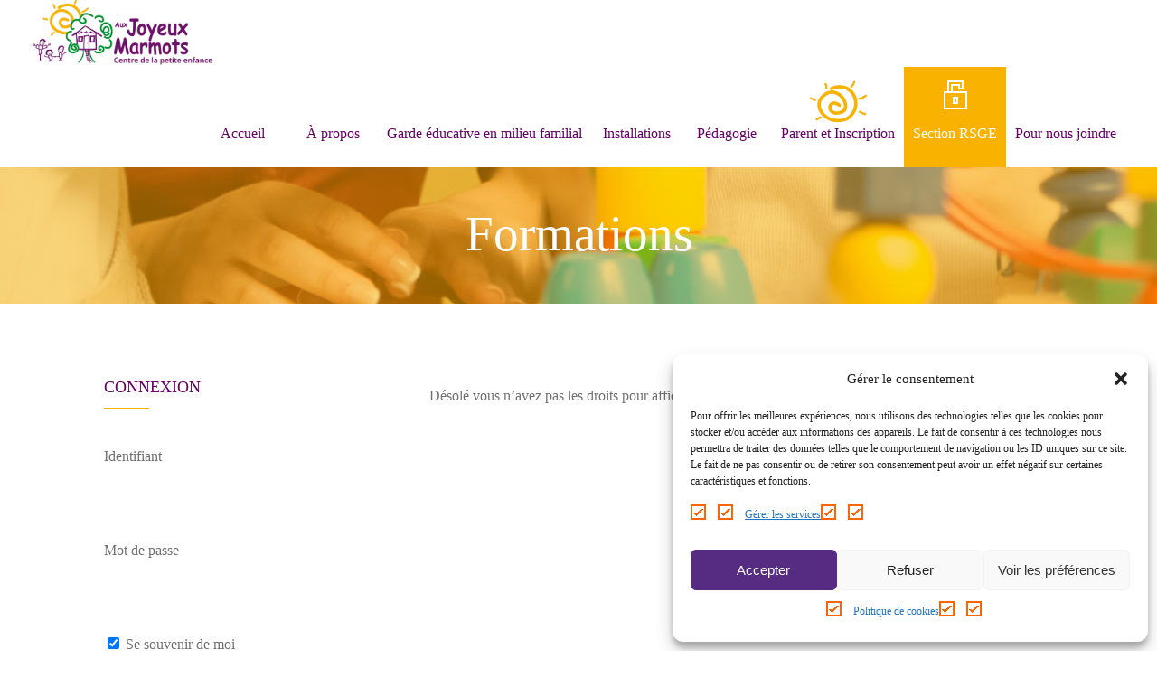

--- FILE ---
content_type: text/html; charset=UTF-8
request_url: https://auxjoyeuxmarmots.ca/section-rsg/calendrier-rsgbc/
body_size: 18281
content:
<!DOCTYPE html>
		<html xmlns="http://www.w3.org/1999/xhtml" lang="fr-FR">

			<head>

				<title>Formations - Aux Joyeux Marmots</title> 
				<meta http-equiv="Content-Type" content="text/html; charset=UTF-8" />
				<meta name="generator" content="WordPress 6.9" />
				<meta name="format-detection" content="telephone=no"/>
				<meta name="viewport" content="width=device-width, initial-scale=1, maximum-scale=1"/>
				<link rel="pingback" href="" />
				<link rel="alternate" type="application/rss+xml" title="RSS 2.0" href="https://auxjoyeuxmarmots.ca/feed/" />
				<link rel="shortcut icon" href="https://auxjoyeuxmarmots.ca/wp-content/uploads/2014/12/favicon.png" />
<meta name='robots' content='index, follow, max-image-preview:large, max-snippet:-1, max-video-preview:-1' />

	<!-- This site is optimized with the Yoast SEO plugin v26.7 - https://yoast.com/wordpress/plugins/seo/ -->
	<title>Formations - Aux Joyeux Marmots</title>
	<link rel="canonical" href="https://auxjoyeuxmarmots.ca/section-rsg/calendrier-rsgbc/" />
	<meta property="og:locale" content="fr_FR" />
	<meta property="og:type" content="article" />
	<meta property="og:title" content="Formations - Aux Joyeux Marmots" />
	<meta property="og:description" content="Plusieurs possibilités s&rsquo;offrent à vous pour effectuer votre six heures de perfectionnement obligatoire pour l&rsquo;année. Sur un total de six heures d’activités de perfectionnement, au moins trois heures doivent porter sur le développement de l’enfant et le programme éducatif. À ce sujet, il est à noter qu’une formation sur le programme éducatif porte nécessairement sur [...]" />
	<meta property="og:url" content="https://auxjoyeuxmarmots.ca/section-rsg/calendrier-rsgbc/" />
	<meta property="og:site_name" content="Aux Joyeux Marmots" />
	<meta property="article:modified_time" content="2025-11-13T19:16:48+00:00" />
	<meta name="twitter:label1" content="Durée de lecture estimée" />
	<meta name="twitter:data1" content="2 minutes" />
	<script type="application/ld+json" class="yoast-schema-graph">{"@context":"https://schema.org","@graph":[{"@type":"WebPage","@id":"https://auxjoyeuxmarmots.ca/section-rsg/calendrier-rsgbc/","url":"https://auxjoyeuxmarmots.ca/section-rsg/calendrier-rsgbc/","name":"Formations - Aux Joyeux Marmots","isPartOf":{"@id":"https://auxjoyeuxmarmots.ca/#website"},"datePublished":"2015-01-06T20:06:46+00:00","dateModified":"2025-11-13T19:16:48+00:00","breadcrumb":{"@id":"https://auxjoyeuxmarmots.ca/section-rsg/calendrier-rsgbc/#breadcrumb"},"inLanguage":"fr-FR","potentialAction":[{"@type":"ReadAction","target":["https://auxjoyeuxmarmots.ca/section-rsg/calendrier-rsgbc/"]}]},{"@type":"BreadcrumbList","@id":"https://auxjoyeuxmarmots.ca/section-rsg/calendrier-rsgbc/#breadcrumb","itemListElement":[{"@type":"ListItem","position":1,"name":"Accueil","item":"https://auxjoyeuxmarmots.ca/"},{"@type":"ListItem","position":2,"name":"Section RSGE","item":"https://auxjoyeuxmarmots.ca/section-rsg/"},{"@type":"ListItem","position":3,"name":"Formations"}]},{"@type":"WebSite","@id":"https://auxjoyeuxmarmots.ca/#website","url":"https://auxjoyeuxmarmots.ca/","name":"Aux Joyeux Marmots","description":"Centre de la petite enfance","potentialAction":[{"@type":"SearchAction","target":{"@type":"EntryPoint","urlTemplate":"https://auxjoyeuxmarmots.ca/?s={search_term_string}"},"query-input":{"@type":"PropertyValueSpecification","valueRequired":true,"valueName":"search_term_string"}}],"inLanguage":"fr-FR"}]}</script>
	<!-- / Yoast SEO plugin. -->


<link rel='dns-prefetch' href='//maps.google.com' />
<link rel='dns-prefetch' href='//fonts.googleapis.com' />
<link href='https://fonts.gstatic.com' crossorigin rel='preconnect' />
<link rel="alternate" type="application/rss+xml" title="Aux Joyeux Marmots &raquo; Flux" href="https://auxjoyeuxmarmots.ca/feed/" />
<link rel="alternate" type="application/rss+xml" title="Aux Joyeux Marmots &raquo; Flux des commentaires" href="https://auxjoyeuxmarmots.ca/comments/feed/" />
<link rel="alternate" type="application/rss+xml" title="Aux Joyeux Marmots &raquo; Formations Flux des commentaires" href="https://auxjoyeuxmarmots.ca/section-rsg/calendrier-rsgbc/feed/" />
<link rel="alternate" title="oEmbed (JSON)" type="application/json+oembed" href="https://auxjoyeuxmarmots.ca/wp-json/oembed/1.0/embed?url=https%3A%2F%2Fauxjoyeuxmarmots.ca%2Fsection-rsg%2Fcalendrier-rsgbc%2F" />
<link rel="alternate" title="oEmbed (XML)" type="text/xml+oembed" href="https://auxjoyeuxmarmots.ca/wp-json/oembed/1.0/embed?url=https%3A%2F%2Fauxjoyeuxmarmots.ca%2Fsection-rsg%2Fcalendrier-rsgbc%2F&#038;format=xml" />
<style id='wp-img-auto-sizes-contain-inline-css' type='text/css'>
img:is([sizes=auto i],[sizes^="auto," i]){contain-intrinsic-size:3000px 1500px}
/*# sourceURL=wp-img-auto-sizes-contain-inline-css */
</style>
<style id='wp-emoji-styles-inline-css' type='text/css'>

	img.wp-smiley, img.emoji {
		display: inline !important;
		border: none !important;
		box-shadow: none !important;
		height: 1em !important;
		width: 1em !important;
		margin: 0 0.07em !important;
		vertical-align: -0.1em !important;
		background: none !important;
		padding: 0 !important;
	}
/*# sourceURL=wp-emoji-styles-inline-css */
</style>
<style id='wp-block-library-inline-css' type='text/css'>
:root{--wp-block-synced-color:#7a00df;--wp-block-synced-color--rgb:122,0,223;--wp-bound-block-color:var(--wp-block-synced-color);--wp-editor-canvas-background:#ddd;--wp-admin-theme-color:#007cba;--wp-admin-theme-color--rgb:0,124,186;--wp-admin-theme-color-darker-10:#006ba1;--wp-admin-theme-color-darker-10--rgb:0,107,160.5;--wp-admin-theme-color-darker-20:#005a87;--wp-admin-theme-color-darker-20--rgb:0,90,135;--wp-admin-border-width-focus:2px}@media (min-resolution:192dpi){:root{--wp-admin-border-width-focus:1.5px}}.wp-element-button{cursor:pointer}:root .has-very-light-gray-background-color{background-color:#eee}:root .has-very-dark-gray-background-color{background-color:#313131}:root .has-very-light-gray-color{color:#eee}:root .has-very-dark-gray-color{color:#313131}:root .has-vivid-green-cyan-to-vivid-cyan-blue-gradient-background{background:linear-gradient(135deg,#00d084,#0693e3)}:root .has-purple-crush-gradient-background{background:linear-gradient(135deg,#34e2e4,#4721fb 50%,#ab1dfe)}:root .has-hazy-dawn-gradient-background{background:linear-gradient(135deg,#faaca8,#dad0ec)}:root .has-subdued-olive-gradient-background{background:linear-gradient(135deg,#fafae1,#67a671)}:root .has-atomic-cream-gradient-background{background:linear-gradient(135deg,#fdd79a,#004a59)}:root .has-nightshade-gradient-background{background:linear-gradient(135deg,#330968,#31cdcf)}:root .has-midnight-gradient-background{background:linear-gradient(135deg,#020381,#2874fc)}:root{--wp--preset--font-size--normal:16px;--wp--preset--font-size--huge:42px}.has-regular-font-size{font-size:1em}.has-larger-font-size{font-size:2.625em}.has-normal-font-size{font-size:var(--wp--preset--font-size--normal)}.has-huge-font-size{font-size:var(--wp--preset--font-size--huge)}.has-text-align-center{text-align:center}.has-text-align-left{text-align:left}.has-text-align-right{text-align:right}.has-fit-text{white-space:nowrap!important}#end-resizable-editor-section{display:none}.aligncenter{clear:both}.items-justified-left{justify-content:flex-start}.items-justified-center{justify-content:center}.items-justified-right{justify-content:flex-end}.items-justified-space-between{justify-content:space-between}.screen-reader-text{border:0;clip-path:inset(50%);height:1px;margin:-1px;overflow:hidden;padding:0;position:absolute;width:1px;word-wrap:normal!important}.screen-reader-text:focus{background-color:#ddd;clip-path:none;color:#444;display:block;font-size:1em;height:auto;left:5px;line-height:normal;padding:15px 23px 14px;text-decoration:none;top:5px;width:auto;z-index:100000}html :where(.has-border-color){border-style:solid}html :where([style*=border-top-color]){border-top-style:solid}html :where([style*=border-right-color]){border-right-style:solid}html :where([style*=border-bottom-color]){border-bottom-style:solid}html :where([style*=border-left-color]){border-left-style:solid}html :where([style*=border-width]){border-style:solid}html :where([style*=border-top-width]){border-top-style:solid}html :where([style*=border-right-width]){border-right-style:solid}html :where([style*=border-bottom-width]){border-bottom-style:solid}html :where([style*=border-left-width]){border-left-style:solid}html :where(img[class*=wp-image-]){height:auto;max-width:100%}:where(figure){margin:0 0 1em}html :where(.is-position-sticky){--wp-admin--admin-bar--position-offset:var(--wp-admin--admin-bar--height,0px)}@media screen and (max-width:600px){html :where(.is-position-sticky){--wp-admin--admin-bar--position-offset:0px}}

/*# sourceURL=wp-block-library-inline-css */
</style><style id='global-styles-inline-css' type='text/css'>
:root{--wp--preset--aspect-ratio--square: 1;--wp--preset--aspect-ratio--4-3: 4/3;--wp--preset--aspect-ratio--3-4: 3/4;--wp--preset--aspect-ratio--3-2: 3/2;--wp--preset--aspect-ratio--2-3: 2/3;--wp--preset--aspect-ratio--16-9: 16/9;--wp--preset--aspect-ratio--9-16: 9/16;--wp--preset--color--black: #000000;--wp--preset--color--cyan-bluish-gray: #abb8c3;--wp--preset--color--white: #ffffff;--wp--preset--color--pale-pink: #f78da7;--wp--preset--color--vivid-red: #cf2e2e;--wp--preset--color--luminous-vivid-orange: #ff6900;--wp--preset--color--luminous-vivid-amber: #fcb900;--wp--preset--color--light-green-cyan: #7bdcb5;--wp--preset--color--vivid-green-cyan: #00d084;--wp--preset--color--pale-cyan-blue: #8ed1fc;--wp--preset--color--vivid-cyan-blue: #0693e3;--wp--preset--color--vivid-purple: #9b51e0;--wp--preset--gradient--vivid-cyan-blue-to-vivid-purple: linear-gradient(135deg,rgb(6,147,227) 0%,rgb(155,81,224) 100%);--wp--preset--gradient--light-green-cyan-to-vivid-green-cyan: linear-gradient(135deg,rgb(122,220,180) 0%,rgb(0,208,130) 100%);--wp--preset--gradient--luminous-vivid-amber-to-luminous-vivid-orange: linear-gradient(135deg,rgb(252,185,0) 0%,rgb(255,105,0) 100%);--wp--preset--gradient--luminous-vivid-orange-to-vivid-red: linear-gradient(135deg,rgb(255,105,0) 0%,rgb(207,46,46) 100%);--wp--preset--gradient--very-light-gray-to-cyan-bluish-gray: linear-gradient(135deg,rgb(238,238,238) 0%,rgb(169,184,195) 100%);--wp--preset--gradient--cool-to-warm-spectrum: linear-gradient(135deg,rgb(74,234,220) 0%,rgb(151,120,209) 20%,rgb(207,42,186) 40%,rgb(238,44,130) 60%,rgb(251,105,98) 80%,rgb(254,248,76) 100%);--wp--preset--gradient--blush-light-purple: linear-gradient(135deg,rgb(255,206,236) 0%,rgb(152,150,240) 100%);--wp--preset--gradient--blush-bordeaux: linear-gradient(135deg,rgb(254,205,165) 0%,rgb(254,45,45) 50%,rgb(107,0,62) 100%);--wp--preset--gradient--luminous-dusk: linear-gradient(135deg,rgb(255,203,112) 0%,rgb(199,81,192) 50%,rgb(65,88,208) 100%);--wp--preset--gradient--pale-ocean: linear-gradient(135deg,rgb(255,245,203) 0%,rgb(182,227,212) 50%,rgb(51,167,181) 100%);--wp--preset--gradient--electric-grass: linear-gradient(135deg,rgb(202,248,128) 0%,rgb(113,206,126) 100%);--wp--preset--gradient--midnight: linear-gradient(135deg,rgb(2,3,129) 0%,rgb(40,116,252) 100%);--wp--preset--font-size--small: 13px;--wp--preset--font-size--medium: 20px;--wp--preset--font-size--large: 36px;--wp--preset--font-size--x-large: 42px;--wp--preset--spacing--20: 0.44rem;--wp--preset--spacing--30: 0.67rem;--wp--preset--spacing--40: 1rem;--wp--preset--spacing--50: 1.5rem;--wp--preset--spacing--60: 2.25rem;--wp--preset--spacing--70: 3.38rem;--wp--preset--spacing--80: 5.06rem;--wp--preset--shadow--natural: 6px 6px 9px rgba(0, 0, 0, 0.2);--wp--preset--shadow--deep: 12px 12px 50px rgba(0, 0, 0, 0.4);--wp--preset--shadow--sharp: 6px 6px 0px rgba(0, 0, 0, 0.2);--wp--preset--shadow--outlined: 6px 6px 0px -3px rgb(255, 255, 255), 6px 6px rgb(0, 0, 0);--wp--preset--shadow--crisp: 6px 6px 0px rgb(0, 0, 0);}:where(.is-layout-flex){gap: 0.5em;}:where(.is-layout-grid){gap: 0.5em;}body .is-layout-flex{display: flex;}.is-layout-flex{flex-wrap: wrap;align-items: center;}.is-layout-flex > :is(*, div){margin: 0;}body .is-layout-grid{display: grid;}.is-layout-grid > :is(*, div){margin: 0;}:where(.wp-block-columns.is-layout-flex){gap: 2em;}:where(.wp-block-columns.is-layout-grid){gap: 2em;}:where(.wp-block-post-template.is-layout-flex){gap: 1.25em;}:where(.wp-block-post-template.is-layout-grid){gap: 1.25em;}.has-black-color{color: var(--wp--preset--color--black) !important;}.has-cyan-bluish-gray-color{color: var(--wp--preset--color--cyan-bluish-gray) !important;}.has-white-color{color: var(--wp--preset--color--white) !important;}.has-pale-pink-color{color: var(--wp--preset--color--pale-pink) !important;}.has-vivid-red-color{color: var(--wp--preset--color--vivid-red) !important;}.has-luminous-vivid-orange-color{color: var(--wp--preset--color--luminous-vivid-orange) !important;}.has-luminous-vivid-amber-color{color: var(--wp--preset--color--luminous-vivid-amber) !important;}.has-light-green-cyan-color{color: var(--wp--preset--color--light-green-cyan) !important;}.has-vivid-green-cyan-color{color: var(--wp--preset--color--vivid-green-cyan) !important;}.has-pale-cyan-blue-color{color: var(--wp--preset--color--pale-cyan-blue) !important;}.has-vivid-cyan-blue-color{color: var(--wp--preset--color--vivid-cyan-blue) !important;}.has-vivid-purple-color{color: var(--wp--preset--color--vivid-purple) !important;}.has-black-background-color{background-color: var(--wp--preset--color--black) !important;}.has-cyan-bluish-gray-background-color{background-color: var(--wp--preset--color--cyan-bluish-gray) !important;}.has-white-background-color{background-color: var(--wp--preset--color--white) !important;}.has-pale-pink-background-color{background-color: var(--wp--preset--color--pale-pink) !important;}.has-vivid-red-background-color{background-color: var(--wp--preset--color--vivid-red) !important;}.has-luminous-vivid-orange-background-color{background-color: var(--wp--preset--color--luminous-vivid-orange) !important;}.has-luminous-vivid-amber-background-color{background-color: var(--wp--preset--color--luminous-vivid-amber) !important;}.has-light-green-cyan-background-color{background-color: var(--wp--preset--color--light-green-cyan) !important;}.has-vivid-green-cyan-background-color{background-color: var(--wp--preset--color--vivid-green-cyan) !important;}.has-pale-cyan-blue-background-color{background-color: var(--wp--preset--color--pale-cyan-blue) !important;}.has-vivid-cyan-blue-background-color{background-color: var(--wp--preset--color--vivid-cyan-blue) !important;}.has-vivid-purple-background-color{background-color: var(--wp--preset--color--vivid-purple) !important;}.has-black-border-color{border-color: var(--wp--preset--color--black) !important;}.has-cyan-bluish-gray-border-color{border-color: var(--wp--preset--color--cyan-bluish-gray) !important;}.has-white-border-color{border-color: var(--wp--preset--color--white) !important;}.has-pale-pink-border-color{border-color: var(--wp--preset--color--pale-pink) !important;}.has-vivid-red-border-color{border-color: var(--wp--preset--color--vivid-red) !important;}.has-luminous-vivid-orange-border-color{border-color: var(--wp--preset--color--luminous-vivid-orange) !important;}.has-luminous-vivid-amber-border-color{border-color: var(--wp--preset--color--luminous-vivid-amber) !important;}.has-light-green-cyan-border-color{border-color: var(--wp--preset--color--light-green-cyan) !important;}.has-vivid-green-cyan-border-color{border-color: var(--wp--preset--color--vivid-green-cyan) !important;}.has-pale-cyan-blue-border-color{border-color: var(--wp--preset--color--pale-cyan-blue) !important;}.has-vivid-cyan-blue-border-color{border-color: var(--wp--preset--color--vivid-cyan-blue) !important;}.has-vivid-purple-border-color{border-color: var(--wp--preset--color--vivid-purple) !important;}.has-vivid-cyan-blue-to-vivid-purple-gradient-background{background: var(--wp--preset--gradient--vivid-cyan-blue-to-vivid-purple) !important;}.has-light-green-cyan-to-vivid-green-cyan-gradient-background{background: var(--wp--preset--gradient--light-green-cyan-to-vivid-green-cyan) !important;}.has-luminous-vivid-amber-to-luminous-vivid-orange-gradient-background{background: var(--wp--preset--gradient--luminous-vivid-amber-to-luminous-vivid-orange) !important;}.has-luminous-vivid-orange-to-vivid-red-gradient-background{background: var(--wp--preset--gradient--luminous-vivid-orange-to-vivid-red) !important;}.has-very-light-gray-to-cyan-bluish-gray-gradient-background{background: var(--wp--preset--gradient--very-light-gray-to-cyan-bluish-gray) !important;}.has-cool-to-warm-spectrum-gradient-background{background: var(--wp--preset--gradient--cool-to-warm-spectrum) !important;}.has-blush-light-purple-gradient-background{background: var(--wp--preset--gradient--blush-light-purple) !important;}.has-blush-bordeaux-gradient-background{background: var(--wp--preset--gradient--blush-bordeaux) !important;}.has-luminous-dusk-gradient-background{background: var(--wp--preset--gradient--luminous-dusk) !important;}.has-pale-ocean-gradient-background{background: var(--wp--preset--gradient--pale-ocean) !important;}.has-electric-grass-gradient-background{background: var(--wp--preset--gradient--electric-grass) !important;}.has-midnight-gradient-background{background: var(--wp--preset--gradient--midnight) !important;}.has-small-font-size{font-size: var(--wp--preset--font-size--small) !important;}.has-medium-font-size{font-size: var(--wp--preset--font-size--medium) !important;}.has-large-font-size{font-size: var(--wp--preset--font-size--large) !important;}.has-x-large-font-size{font-size: var(--wp--preset--font-size--x-large) !important;}
/*# sourceURL=global-styles-inline-css */
</style>

<style id='classic-theme-styles-inline-css' type='text/css'>
/*! This file is auto-generated */
.wp-block-button__link{color:#fff;background-color:#32373c;border-radius:9999px;box-shadow:none;text-decoration:none;padding:calc(.667em + 2px) calc(1.333em + 2px);font-size:1.125em}.wp-block-file__button{background:#32373c;color:#fff;text-decoration:none}
/*# sourceURL=/wp-includes/css/classic-themes.min.css */
</style>
<link rel='stylesheet' id='jquery-qtip2-css' href='https://auxjoyeuxmarmots.ca/wp-content/plugins/page-builder/style/jquery.qtip.min.css?ver=6.9' type='text/css' media='all' />
<link rel='stylesheet' id='jquery-fancybox-css' href='https://auxjoyeuxmarmots.ca/wp-content/plugins/page-builder/style/fancybox/jquery.fancybox.css?ver=6.9' type='text/css' media='all' />
<link rel='stylesheet' id='jquery-fancybox-buttons-css' href='https://auxjoyeuxmarmots.ca/wp-content/plugins/page-builder/style/fancybox/helpers/jquery.fancybox-buttons.css?ver=6.9' type='text/css' media='all' />
<link rel='stylesheet' id='pb-frontend-css' href='https://auxjoyeuxmarmots.ca/wp-content/plugins/page-builder/style/PB.Frontend.css?ver=6.9' type='text/css' media='all' />
<link rel='stylesheet' id='pb-frontend-custom-css' href='https://auxjoyeuxmarmots.ca/wp-content/themes/fable/multisite/1/style/PB.Frontend.css?ver=6.9' type='text/css' media='all' />
<link rel='stylesheet' id='pb-component-accordion-css' href='https://auxjoyeuxmarmots.ca/wp-content/plugins/page-builder/component/accordion/style/style.css?ver=6.9' type='text/css' media='all' />
<link rel='stylesheet' id='pb-component-audio-css' href='https://auxjoyeuxmarmots.ca/wp-content/plugins/page-builder/component/audio/style/style.css?ver=6.9' type='text/css' media='all' />
<link rel='stylesheet' id='pb-component-background-video-css' href='https://auxjoyeuxmarmots.ca/wp-content/plugins/page-builder/component/background_video/style/style.css?ver=6.9' type='text/css' media='all' />
<link rel='stylesheet' id='pb-component-blockquote-css' href='https://auxjoyeuxmarmots.ca/wp-content/plugins/page-builder/component/blockquote/style/style.css?ver=6.9' type='text/css' media='all' />
<link rel='stylesheet' id='pb-component-box-css' href='https://auxjoyeuxmarmots.ca/wp-content/plugins/page-builder/component/box/style/style.css?ver=6.9' type='text/css' media='all' />
<link rel='stylesheet' id='pb-component-button-css' href='https://auxjoyeuxmarmots.ca/wp-content/plugins/page-builder/component/button/style/style.css?ver=6.9' type='text/css' media='all' />
<link rel='stylesheet' id='pb-component-call-to-action-css' href='https://auxjoyeuxmarmots.ca/wp-content/plugins/page-builder/component/call_to_action/style/style.css?ver=6.9' type='text/css' media='all' />
<link rel='stylesheet' id='pb-component-class-css' href='https://auxjoyeuxmarmots.ca/wp-content/plugins/page-builder/component/class/style/style.css?ver=6.9' type='text/css' media='all' />
<link rel='stylesheet' id='pb-component-contact-form-css' href='https://auxjoyeuxmarmots.ca/wp-content/plugins/page-builder/component/contact_form/style/style.css?ver=6.9' type='text/css' media='all' />
<link rel='stylesheet' id='pb-component-counter-box-css' href='https://auxjoyeuxmarmots.ca/wp-content/plugins/page-builder/component/counter_box/style/style.css?ver=6.9' type='text/css' media='all' />
<link rel='stylesheet' id='pb-component-counter-list-css' href='https://auxjoyeuxmarmots.ca/wp-content/plugins/page-builder/component/counter_list/style/style.css?ver=6.9' type='text/css' media='all' />
<link rel='stylesheet' id='pb-component-divider-css' href='https://auxjoyeuxmarmots.ca/wp-content/plugins/page-builder/component/divider/style/style.css?ver=6.9' type='text/css' media='all' />
<link rel='stylesheet' id='pb-component-dropcap-css' href='https://auxjoyeuxmarmots.ca/wp-content/plugins/page-builder/component/dropcap/style/style.css?ver=6.9' type='text/css' media='all' />
<link rel='stylesheet' id='pb-component-feature-css' href='https://auxjoyeuxmarmots.ca/wp-content/plugins/page-builder/component/feature/style/style.css?ver=6.9' type='text/css' media='all' />
<link rel='stylesheet' id='pb-component-jquery-flexslider-css' href='https://auxjoyeuxmarmots.ca/wp-content/plugins/page-builder/component/flex_slider/style/flexslider.css?ver=6.9' type='text/css' media='all' />
<link rel='stylesheet' id='pb-component-flexslider-css' href='https://auxjoyeuxmarmots.ca/wp-content/plugins/page-builder/component/flex_slider/style/style.css?ver=6.9' type='text/css' media='all' />
<link rel='stylesheet' id='pb-component-gallery-css' href='https://auxjoyeuxmarmots.ca/wp-content/plugins/page-builder/component/gallery/style/style.css?ver=6.9' type='text/css' media='all' />
<link rel='stylesheet' id='pb-component-google-map-css' href='https://auxjoyeuxmarmots.ca/wp-content/plugins/page-builder/component/google_map/style/style.css?ver=6.9' type='text/css' media='all' />
<link rel='stylesheet' id='pb-component-header-css' href='https://auxjoyeuxmarmots.ca/wp-content/plugins/page-builder/component/header/style/style.css?ver=6.9' type='text/css' media='all' />
<link rel='stylesheet' id='pb-component-header-subheader-css' href='https://auxjoyeuxmarmots.ca/wp-content/plugins/page-builder/component/header_subheader/style/style.css?ver=6.9' type='text/css' media='all' />
<link rel='stylesheet' id='pb-component-iframe-css' href='https://auxjoyeuxmarmots.ca/wp-content/plugins/page-builder/component/iframe/style/style.css?ver=6.9' type='text/css' media='all' />
<link rel='stylesheet' id='pb-component-list-css' href='https://auxjoyeuxmarmots.ca/wp-content/plugins/page-builder/component/list/style/style.css?ver=6.9' type='text/css' media='all' />
<link rel='stylesheet' id='pb-component-menu-css' href='https://auxjoyeuxmarmots.ca/wp-content/plugins/page-builder/component/menu/style/style.css?ver=6.9' type='text/css' media='all' />
<link rel='stylesheet' id='pb-component-responsive-nav-css' href='https://auxjoyeuxmarmots.ca/wp-content/plugins/page-builder/component/menu/style/responsive-nav.css?ver=6.9' type='text/css' media='all' />
<link rel='stylesheet' id='pb-component-jquery-nivo-slider-css' href='https://auxjoyeuxmarmots.ca/wp-content/plugins/page-builder/component/nivo_slider/style/jquery.nivo.slider.css?ver=6.9' type='text/css' media='all' />
<link rel='stylesheet' id='pb-component-nivo-slider-css' href='https://auxjoyeuxmarmots.ca/wp-content/plugins/page-builder/component/nivo_slider/style/style.css?ver=6.9' type='text/css' media='all' />
<link rel='stylesheet' id='pb-component-notice-css' href='https://auxjoyeuxmarmots.ca/wp-content/plugins/page-builder/component/notice/style/style.css?ver=6.9' type='text/css' media='all' />
<link rel='stylesheet' id='pb-component-preformatted-text-css' href='https://auxjoyeuxmarmots.ca/wp-content/plugins/page-builder/component/preformatted_text/style/style.css?ver=6.9' type='text/css' media='all' />
<link rel='stylesheet' id='pb-component-pricing-plan-css' href='https://auxjoyeuxmarmots.ca/wp-content/plugins/page-builder/component/pricing_plan/style/style.css?ver=6.9' type='text/css' media='all' />
<link rel='stylesheet' id='pb-component-pb-recent-post-css' href='https://auxjoyeuxmarmots.ca/wp-content/plugins/page-builder/component/recent_post/style/style.css?ver=6.9' type='text/css' media='all' />
<link rel='stylesheet' id='pb-component-screen-preloader-css' href='https://auxjoyeuxmarmots.ca/wp-content/plugins/page-builder/component/screen_preloader/style/style.css?ver=6.9' type='text/css' media='all' />
<link rel='stylesheet' id='pb-component-sitemap-css' href='https://auxjoyeuxmarmots.ca/wp-content/plugins/page-builder/component/sitemap/style/style.css?ver=6.9' type='text/css' media='all' />
<link rel='stylesheet' id='pb-component-social-icon-css' href='https://auxjoyeuxmarmots.ca/wp-content/plugins/page-builder/component/social_icon/style/style.css?ver=6.9' type='text/css' media='all' />
<link rel='stylesheet' id='pb-component-space-css' href='https://auxjoyeuxmarmots.ca/wp-content/plugins/page-builder/component/space/style/style.css?ver=6.9' type='text/css' media='all' />
<link rel='stylesheet' id='pb-component-supersized-css' href='https://auxjoyeuxmarmots.ca/wp-content/plugins/page-builder/component/supersized/style/style.css?ver=6.9' type='text/css' media='all' />
<link rel='stylesheet' id='pb-component-jquery-supersized-css' href='https://auxjoyeuxmarmots.ca/wp-content/plugins/page-builder/component/supersized/style/jquery-supersized.css?ver=6.9' type='text/css' media='all' />
<link rel='stylesheet' id='pb-component-tab-css' href='https://auxjoyeuxmarmots.ca/wp-content/plugins/page-builder/component/tab/style/style.css?ver=6.9' type='text/css' media='all' />
<link rel='stylesheet' id='pb-component-team-css' href='https://auxjoyeuxmarmots.ca/wp-content/plugins/page-builder/component/team/style/style.css?ver=6.9' type='text/css' media='all' />
<link rel='stylesheet' id='pb-component-testimonial-css' href='https://auxjoyeuxmarmots.ca/wp-content/plugins/page-builder/component/testimonial/style/style.css?ver=6.9' type='text/css' media='all' />
<link rel='stylesheet' id='pb-component-twitter-user-timeline-css' href='https://auxjoyeuxmarmots.ca/wp-content/plugins/page-builder/component/twitter_user_timeline/style/style.css?ver=6.9' type='text/css' media='all' />
<link rel='stylesheet' id='pb-component-vertical-grid-css' href='https://auxjoyeuxmarmots.ca/wp-content/plugins/page-builder/component/vertical_grid/style/style.css?ver=6.9' type='text/css' media='all' />
<link rel='stylesheet' id='pb-component-video-css' href='https://auxjoyeuxmarmots.ca/wp-content/plugins/page-builder/component/video/style/style.css?ver=6.9' type='text/css' media='all' />
<link rel='stylesheet' id='pb-component-zaccordion-css' href='https://auxjoyeuxmarmots.ca/wp-content/plugins/page-builder/component/zaccordion/style/style.css?ver=6.9' type='text/css' media='all' />
<link rel='stylesheet' id='ts-frontend-css' href='https://auxjoyeuxmarmots.ca/wp-content/themes/fable/multisite/1/style/TS.Frontend.css?ver=6.9' type='text/css' media='all' />
<link rel='stylesheet' id='timetable_sf_style-css' href='https://auxjoyeuxmarmots.ca/wp-content/plugins/timetable/style/superfish.css?ver=6.9' type='text/css' media='all' />
<link rel='stylesheet' id='timetable_gtip2_style-css' href='https://auxjoyeuxmarmots.ca/wp-content/plugins/timetable/style/jquery.qtip.css?ver=6.9' type='text/css' media='all' />
<link rel='stylesheet' id='timetable_style-css' href='https://auxjoyeuxmarmots.ca/wp-content/plugins/timetable/style/style.css?ver=6.9' type='text/css' media='all' />
<link rel='stylesheet' id='timetable_event_template-css' href='https://auxjoyeuxmarmots.ca/wp-content/plugins/timetable/style/event_template.css?ver=6.9' type='text/css' media='all' />
<link rel='stylesheet' id='timetable_responsive_style-css' href='https://auxjoyeuxmarmots.ca/wp-content/plugins/timetable/style/responsive.css?ver=6.9' type='text/css' media='all' />
<link data-service="google-fonts" data-category="marketing" rel='stylesheet' id='timetable_font_lato-css' data-href='//fonts.googleapis.com/css?family=Lato%3A400%2C700&#038;ver=6.9' type='text/css' media='all' />
<link rel='stylesheet' id='cmplz-general-css' href='https://auxjoyeuxmarmots.ca/wp-content/plugins/complianz-gdpr/assets/css/cookieblocker.min.css?ver=1768310471' type='text/css' media='all' />
<link rel='stylesheet' id='sidebar-login-css' href='https://auxjoyeuxmarmots.ca/wp-content/plugins/sidebar-login/build/sidebar-login.css?ver=1720469442' type='text/css' media='all' />
<link rel='stylesheet' id='parent-style-css' href='https://auxjoyeuxmarmots.ca/wp-content/themes/fable/style.css?ver=6.9' type='text/css' media='all' />
<link rel='stylesheet' id='style-css' href='https://auxjoyeuxmarmots.ca/wp-content/themes/fable-child/style.css?ver=6.9' type='text/css' media='all' />
<link rel='stylesheet' id='widget-css' href='https://auxjoyeuxmarmots.ca/wp-content/themes/fable/style/widget.css?ver=6.9' type='text/css' media='all' />
<link rel='stylesheet' id='theme-timetable-css' href='https://auxjoyeuxmarmots.ca/wp-content/themes/fable/style/timetable.css?ver=6.9' type='text/css' media='all' />
<link rel='stylesheet' id='responsive-css' href='https://auxjoyeuxmarmots.ca/wp-content/themes/fable/style/responsive.css?ver=6.9' type='text/css' media='all' />
<link rel='stylesheet' id='style-custom-css' href='https://auxjoyeuxmarmots.ca/wp-content/themes/fable/multisite/1/style/style.css?ver=6.9' type='text/css' media='all' />
<link rel='stylesheet' id='retina-css' href='https://auxjoyeuxmarmots.ca/wp-content/themes/fable/style/retina.css?ver=6.9' type='text/css' media='all' />
<link data-service="google-fonts" data-category="marketing" rel='stylesheet' id='google-font-open-sans-css' data-href='//fonts.googleapis.com/css?family=Open+Sans%3A300%2Cregular%2C500%2C600%2C700%2C800%2C300italic%2Citalic%2C500italic%2C600italic%2C700italic%2C800italic&#038;subset=cyrillic%2Ccyrillic-ext%2Cgreek%2Cgreek-ext%2Chebrew%2Clatin%2Clatin-ext%2Cvietnamese&#038;ver=6.9' type='text/css' media='all' />
<link data-service="google-fonts" data-category="marketing" rel='stylesheet' id='google-font-lato-css' data-href='//fonts.googleapis.com/css?family=Lato%3A100%2C100italic%2C300%2C300italic%2Cregular%2Citalic%2C700%2C700italic%2C900%2C900italic&#038;subset=latin%2Clatin-ext&#038;ver=6.9' type='text/css' media='all' />
<link rel='stylesheet' id='UserAccessManagerLoginForm-css' href='https://auxjoyeuxmarmots.ca/wp-content/plugins/user-access-manager/assets/css/uamLoginForm.css?ver=2.3.8' type='text/css' media='screen' />
<script type="text/javascript" src="https://auxjoyeuxmarmots.ca/wp-includes/js/jquery/jquery.min.js?ver=3.7.1" id="jquery-core-js"></script>
<script type="text/javascript" src="https://auxjoyeuxmarmots.ca/wp-includes/js/jquery/jquery-migrate.min.js?ver=3.4.1" id="jquery-migrate-js"></script>
<script type="text/javascript" src="https://auxjoyeuxmarmots.ca/wp-content/plugins/page-builder/script/errorHandler.js?ver=6.9" id="error-handler-js"></script>
<script type="text/javascript" src="//auxjoyeuxmarmots.ca/wp-content/plugins/revslider/sr6/assets/js/rbtools.min.js?ver=6.7.40" id="tp-tools-js"></script>
<script type="text/javascript" src="//auxjoyeuxmarmots.ca/wp-content/plugins/revslider/sr6/assets/js/rs6.min.js?ver=6.7.40" id="revmin-js"></script>
<link rel="https://api.w.org/" href="https://auxjoyeuxmarmots.ca/wp-json/" /><link rel="alternate" title="JSON" type="application/json" href="https://auxjoyeuxmarmots.ca/wp-json/wp/v2/pages/1638" /><link rel="EditURI" type="application/rsd+xml" title="RSD" href="https://auxjoyeuxmarmots.ca/xmlrpc.php?rsd" />
<meta name="generator" content="WordPress 6.9" />
<link rel='shortlink' href='https://auxjoyeuxmarmots.ca/?p=1638' />
			<style>.cmplz-hidden {
					display: none !important;
				}</style>        <script type="text/javascript">
            jQuery(document).ready(function(){
                jQuery('.pb-menu-responsive ul li').each(function(){
                    var reg = new RegExp('section-rsg/\\w+');
                    if(reg.test(jQuery(this).html())){
                        jQuery(this).css({'display':'none'});
                    }
                });


            });
        </script>
        <style rel="stylesheet">
            .hide {
                display: none;
            }
            .lock ul {
                border:0 !important;
                padding:0 !important;
            }
        </style>
    <meta name="generator" content="Powered by Slider Revolution 6.7.40 - responsive, Mobile-Friendly Slider Plugin for WordPress with comfortable drag and drop interface." />
<script>function setREVStartSize(e){
			//window.requestAnimationFrame(function() {
				window.RSIW = window.RSIW===undefined ? window.innerWidth : window.RSIW;
				window.RSIH = window.RSIH===undefined ? window.innerHeight : window.RSIH;
				try {
					var pw = document.getElementById(e.c).parentNode.offsetWidth,
						newh;
					pw = pw===0 || isNaN(pw) || (e.l=="fullwidth" || e.layout=="fullwidth") ? window.RSIW : pw;
					e.tabw = e.tabw===undefined ? 0 : parseInt(e.tabw);
					e.thumbw = e.thumbw===undefined ? 0 : parseInt(e.thumbw);
					e.tabh = e.tabh===undefined ? 0 : parseInt(e.tabh);
					e.thumbh = e.thumbh===undefined ? 0 : parseInt(e.thumbh);
					e.tabhide = e.tabhide===undefined ? 0 : parseInt(e.tabhide);
					e.thumbhide = e.thumbhide===undefined ? 0 : parseInt(e.thumbhide);
					e.mh = e.mh===undefined || e.mh=="" || e.mh==="auto" ? 0 : parseInt(e.mh,0);
					if(e.layout==="fullscreen" || e.l==="fullscreen")
						newh = Math.max(e.mh,window.RSIH);
					else{
						e.gw = Array.isArray(e.gw) ? e.gw : [e.gw];
						for (var i in e.rl) if (e.gw[i]===undefined || e.gw[i]===0) e.gw[i] = e.gw[i-1];
						e.gh = e.el===undefined || e.el==="" || (Array.isArray(e.el) && e.el.length==0)? e.gh : e.el;
						e.gh = Array.isArray(e.gh) ? e.gh : [e.gh];
						for (var i in e.rl) if (e.gh[i]===undefined || e.gh[i]===0) e.gh[i] = e.gh[i-1];
											
						var nl = new Array(e.rl.length),
							ix = 0,
							sl;
						e.tabw = e.tabhide>=pw ? 0 : e.tabw;
						e.thumbw = e.thumbhide>=pw ? 0 : e.thumbw;
						e.tabh = e.tabhide>=pw ? 0 : e.tabh;
						e.thumbh = e.thumbhide>=pw ? 0 : e.thumbh;
						for (var i in e.rl) nl[i] = e.rl[i]<window.RSIW ? 0 : e.rl[i];
						sl = nl[0];
						for (var i in nl) if (sl>nl[i] && nl[i]>0) { sl = nl[i]; ix=i;}
						var m = pw>(e.gw[ix]+e.tabw+e.thumbw) ? 1 : (pw-(e.tabw+e.thumbw)) / (e.gw[ix]);
						newh =  (e.gh[ix] * m) + (e.tabh + e.thumbh);
					}
					var el = document.getElementById(e.c);
					if (el!==null && el) el.style.height = newh+"px";
					el = document.getElementById(e.c+"_wrapper");
					if (el!==null && el) {
						el.style.height = newh+"px";
						el.style.display = "block";
					}
				} catch(e){
					console.log("Failure at Presize of Slider:" + e)
				}
			//});
		  };</script>
			<link rel='stylesheet' id='rs-plugin-settings-css' href='//auxjoyeuxmarmots.ca/wp-content/plugins/revslider/sr6/assets/css/rs6.css?ver=6.7.40' type='text/css' media='all' />
<style id='rs-plugin-settings-inline-css' type='text/css'>
.tp-caption a{color:#ff7302;text-shadow:none;-webkit-transition:all 0.2s ease-out;-moz-transition:all 0.2s ease-out;-o-transition:all 0.2s ease-out;-ms-transition:all 0.2s ease-out}.tp-caption a:hover{color:#ffa902}
/*# sourceURL=rs-plugin-settings-inline-css */
</style>
</head>

			<body data-cmplz=2 class="wp-singular page-template page-template-page page-template-page-php page page-id-1638 page-child parent-pageid-1626 wp-theme-fable wp-child-theme-fable-child pb">
				
				
			<div class="pb-menu pb pb-menu-template-type-1" id="pb_menu_DB8D586858F4CBD6F7619B75591BEC5A">
				<div class="pb-main pb-clear-fix">
					<div class="pb-logo">
						
				<a href="https://auxjoyeuxmarmots.ca" title="Aux Joyeux Marmots">
					<img src="https://auxjoyeuxmarmots.ca/wp-content/uploads/2014/12/logo.png" alt="Aux Joyeux Marmots"/>
				</a>
			
    				</div>
         
 					<div class="pb-menu-default">
						<ul id="menu-main-menu" class="sf-menu pb-reset-list pb-clear-fix">
				<li class=" menu-item menu-item-type-post_type menu-item-object-page menu-item-home sf-mega-enable-0  ">
					<a href="https://auxjoyeuxmarmots.ca/"><span></span>Accueil</a>
			
				</li>
			
				<li class=" menu-item menu-item-type-post_type menu-item-object-page menu-item-has-children sf-mega-enable-0  ">
					<a href="https://auxjoyeuxmarmots.ca/a-propos/"><span></span>À propos</a>
			
				<ul>
			
				<li class=" menu-item menu-item-type-post_type menu-item-object-page  ">
					<a href="https://auxjoyeuxmarmots.ca/a-propos/historique/"><span></span>Historique / Rapport d’activité</a>
			
				</li>
			
				<li class=" menu-item menu-item-type-post_type menu-item-object-page  ">
					<a href="https://auxjoyeuxmarmots.ca/a-propos/mission-et-valeurs/"><span></span>Mission et valeurs/ Protection des renseignements personnels</a>
			
				</li>
			
				<li class=" menu-item menu-item-type-post_type menu-item-object-page  ">
					<a href="https://auxjoyeuxmarmots.ca/a-propos/organigramme/"><span></span>Organigramme</a>
			
				</li>
			
				<li class=" menu-item menu-item-type-post_type menu-item-object-page  ">
					<a href="https://auxjoyeuxmarmots.ca/a-propos/conseil-administration/"><span></span>Conseil d&rsquo;administration</a>
			
				</li>
			
				</ul>
			
				</li>
			
				<li class=" menu-item menu-item-type-post_type menu-item-object-page menu-item-has-children sf-mega-enable-0  ">
					<a href="https://auxjoyeuxmarmots.ca/bureau-coordonnateur/"><span></span>Garde éducative en milieu familial</a>
			
				<ul>
			
				<li class=" menu-item menu-item-type-post_type menu-item-object-page  ">
					<a href="https://auxjoyeuxmarmots.ca/bureau-coordonnateur/equipe-et-leur-role/"><span></span>L’équipe du BC et leur rôle</a>
			
				</li>
			
				<li class=" menu-item menu-item-type-post_type menu-item-object-page menu-item-has-children  ">
					<a href="https://auxjoyeuxmarmots.ca/bureau-coordonnateur/conformite/"><span></span>Conformité</a>
			
				<ul>
			
				<li class=" menu-item menu-item-type-post_type menu-item-object-page  ">
					<a href="https://auxjoyeuxmarmots.ca/bureau-coordonnateur/conformite/lois-et-reglements-du-mfa/"><span></span>Lois et Règlements du MFA</a>
			
				</li>
			
				<li class=" menu-item menu-item-type-post_type menu-item-object-page  ">
					<a href="https://auxjoyeuxmarmots.ca/bureau-coordonnateur/conformite/informations-diverses-sante-et-securite/"><span></span>Informations diverses sur la santé et sécurité</a>
			
				</li>
			
				<li class=" menu-item menu-item-type-post_type menu-item-object-page  ">
					<a href="https://auxjoyeuxmarmots.ca/bureau-coordonnateur/conformite/traitement-des-plaintes/"><span></span>Traitement des plaintes (procédure et politique)</a>
			
				</li>
			
				</ul>
			
				</li>
			
				<li class=" menu-item menu-item-type-post_type menu-item-object-page menu-item-has-children  ">
					<a href="https://auxjoyeuxmarmots.ca/bureau-coordonnateur/comment-devenir-rsg/"><span></span>Comment devenir RSGE</a>
			
				<ul>
			
				<li class=" menu-item menu-item-type-post_type menu-item-object-page  ">
					<a href="https://auxjoyeuxmarmots.ca/bureau-coordonnateur/comment-devenir-rsg/role-de-la-rsg/"><span></span>Rôle de la RSGE</a>
			
				</li>
			
				<li class=" menu-item menu-item-type-post_type menu-item-object-page  ">
					<a href="https://auxjoyeuxmarmots.ca/bureau-coordonnateur/comment-devenir-rsg/procedure-de-reconnaissance/"><span></span>Procédure de reconnaissance</a>
			
				</li>
			
				</ul>
			
				</li>
			
				<li class=" menu-item menu-item-type-post_type menu-item-object-page  ">
					<a href="https://auxjoyeuxmarmots.ca/bureau-coordonnateur/heures-douverture/"><span></span>Heures d&rsquo;ouverture</a>
			
				</li>
			
				<li class=" menu-item menu-item-type-post_type menu-item-object-page  ">
					<a href="https://auxjoyeuxmarmots.ca/bureau-coordonnateur/nos-milieux-familiaux-et-les-place-disponibles/"><span></span>Nos milieux familiaux</a>
			
				</li>
			
				</ul>
			
				</li>
			
				<li class=" menu-item menu-item-type-post_type menu-item-object-page menu-item-has-children sf-mega-enable-0  ">
					<a href="https://auxjoyeuxmarmots.ca/installations/"><span></span>Installations</a>
			
				<ul>
			
				<li class=" menu-item menu-item-type-post_type menu-item-object-page  ">
					<a href="https://auxjoyeuxmarmots.ca/installations/equipe/"><span></span>L&rsquo;équipe</a>
			
				</li>
			
				<li class=" menu-item menu-item-type-post_type menu-item-object-page  ">
					<a href="https://auxjoyeuxmarmots.ca/installations/les-services/"><span></span>Les services</a>
			
				</li>
			
				<li class=" menu-item menu-item-type-post_type menu-item-object-page  ">
					<a href="https://auxjoyeuxmarmots.ca/installations/album-photo/"><span></span>Album photo</a>
			
				</li>
			
				<li class=" menu-item menu-item-type-post_type menu-item-object-page  ">
					<a href="https://auxjoyeuxmarmots.ca/installations/heures-ouverture-localisation/"><span></span>Les heures d&rsquo;ouverture et localisation</a>
			
				</li>
			
				</ul>
			
				</li>
			
				<li class=" menu-item menu-item-type-post_type menu-item-object-page menu-item-has-children sf-mega-enable-0  ">
					<a href="https://auxjoyeuxmarmots.ca/pedagogie/"><span></span>Pédagogie</a>
			
				<ul>
			
				<li class=" menu-item menu-item-type-post_type menu-item-object-page  ">
					<a href="https://auxjoyeuxmarmots.ca/pedagogie/capsules-pedagogiques/"><span></span>Capsules pédagogiques</a>
			
				</li>
			
				<li class=" menu-item menu-item-type-post_type menu-item-object-page  ">
					<a href="https://auxjoyeuxmarmots.ca/pedagogie/banques-activites/"><span></span>Banque d'activité</a>
			
				</li>
			
				<li class=" menu-item menu-item-type-post_type menu-item-object-page  ">
					<a href="https://auxjoyeuxmarmots.ca/pedagogie/formation-a-venir/"><span></span>Formations</a>
			
				</li>
			
				<li class=" menu-item menu-item-type-post_type menu-item-object-page  ">
					<a href="https://auxjoyeuxmarmots.ca/pedagogie/bottin-des-ressources-du-milieu/"><span></span>Bottin des ressources du milieu</a>
			
				</li>
			
				</ul>
			
				</li>
			
				<li class="parent-icon menu-item menu-item-type-post_type menu-item-object-page menu-item-has-children sf-mega-enable-0  ">
					<a href="https://auxjoyeuxmarmots.ca/parent/"><span></span>Parent et Inscription</a>
			
				<ul>
			
				<li class=" menu-item menu-item-type-post_type menu-item-object-page  ">
					<a href="https://auxjoyeuxmarmots.ca/parent/comment-choisir-un-service-de-garde/"><span></span>Comment choisir un service de garde</a>
			
				</li>
			
				<li class=" menu-item menu-item-type-post_type menu-item-object-page  ">
					<a href="https://auxjoyeuxmarmots.ca/parent/informations-generales-inscription-des-enfants/"><span></span>Inscription des enfants</a>
			
				</li>
			
				<li class=" menu-item menu-item-type-post_type menu-item-object-page  ">
					<a href="https://auxjoyeuxmarmots.ca/parent/questions-et-reponses/"><span></span>Questions et réponses</a>
			
				</li>
			
				<li class=" menu-item menu-item-type-post_type menu-item-object-page  ">
					<a href="https://auxjoyeuxmarmots.ca/parent/comment-simpliquer-au-sein-du-cpe/"><span></span>Comment s&rsquo;impliquer au sein du CPE</a>
			
				</li>
			
				<li class=" menu-item menu-item-type-custom menu-item-object-custom  ">
					<a href="/parent/plaintes"><span></span>Plaintes</a>
			
				</li>
			
				<li class=" menu-item menu-item-type-post_type menu-item-object-page  ">
					<a href="https://auxjoyeuxmarmots.ca/parent/nouvelle-tarification/"><span></span>Nouvelles tarifications</a>
			
				</li>
			
				</ul>
			
				</li>
			
				<li class="lock menu-item menu-item-type-post_type menu-item-object-page current-page-ancestor sf-mega-enable-0 pb-menu-icon pb-menu-icon-DC0EE447B688C63E41DE7C3E4C5AE213 ">
					<a href="https://auxjoyeuxmarmots.ca/section-rsg/"><span></span>Section RSGE</a>
			
				</li>
			
				<li class=" menu-item menu-item-type-post_type menu-item-object-page sf-mega-enable-0  ">
					<a href="https://auxjoyeuxmarmots.ca/pour-nous-joindre/"><span></span>Pour nous joindre</a>
			
				</li>
			</ul>
					</div>
					<div class="pb-menu-responsive">
						<div id="menu-main-menu-1" class="pb-clear-fix"><div id="pb_menu_responsive_561CF51ECBDEEAD245800A98D6B5CD4D"><ul>
			<li class=" menu-item menu-item-type-post_type menu-item-object-page menu-item-home">
				<a href="https://auxjoyeuxmarmots.ca/">Accueil</a>
			</li>
		
			<li class=" menu-item menu-item-type-post_type menu-item-object-page menu-item-has-children">
				<a href="https://auxjoyeuxmarmots.ca/a-propos/">À propos</a>
			</li>
		
			<li class=" menu-item menu-item-type-post_type menu-item-object-page">
				<a href="https://auxjoyeuxmarmots.ca/a-propos/historique/">-- Historique / Rapport d’activité</a>
			</li>
		
			<li class=" menu-item menu-item-type-post_type menu-item-object-page">
				<a href="https://auxjoyeuxmarmots.ca/a-propos/mission-et-valeurs/">-- Mission et valeurs/ Protection des renseignements personnels</a>
			</li>
		
			<li class=" menu-item menu-item-type-post_type menu-item-object-page">
				<a href="https://auxjoyeuxmarmots.ca/a-propos/organigramme/">-- Organigramme</a>
			</li>
		
			<li class=" menu-item menu-item-type-post_type menu-item-object-page">
				<a href="https://auxjoyeuxmarmots.ca/a-propos/conseil-administration/">-- Conseil d&rsquo;administration</a>
			</li>
		
			<li class=" menu-item menu-item-type-post_type menu-item-object-page menu-item-has-children">
				<a href="https://auxjoyeuxmarmots.ca/bureau-coordonnateur/">Garde éducative en milieu familial</a>
			</li>
		
			<li class=" menu-item menu-item-type-post_type menu-item-object-page">
				<a href="https://auxjoyeuxmarmots.ca/bureau-coordonnateur/equipe-et-leur-role/">-- L’équipe du BC et leur rôle</a>
			</li>
		
			<li class=" menu-item menu-item-type-post_type menu-item-object-page menu-item-has-children">
				<a href="https://auxjoyeuxmarmots.ca/bureau-coordonnateur/conformite/">-- Conformité</a>
			</li>
		
			<li class=" menu-item menu-item-type-post_type menu-item-object-page">
				<a href="https://auxjoyeuxmarmots.ca/bureau-coordonnateur/conformite/lois-et-reglements-du-mfa/">---- Lois et Règlements du MFA</a>
			</li>
		
			<li class=" menu-item menu-item-type-post_type menu-item-object-page">
				<a href="https://auxjoyeuxmarmots.ca/bureau-coordonnateur/conformite/informations-diverses-sante-et-securite/">---- Informations diverses sur la santé et sécurité</a>
			</li>
		
			<li class=" menu-item menu-item-type-post_type menu-item-object-page">
				<a href="https://auxjoyeuxmarmots.ca/bureau-coordonnateur/conformite/traitement-des-plaintes/">---- Traitement des plaintes (procédure et politique)</a>
			</li>
		
			<li class=" menu-item menu-item-type-post_type menu-item-object-page menu-item-has-children">
				<a href="https://auxjoyeuxmarmots.ca/bureau-coordonnateur/comment-devenir-rsg/">-- Comment devenir RSGE</a>
			</li>
		
			<li class=" menu-item menu-item-type-post_type menu-item-object-page">
				<a href="https://auxjoyeuxmarmots.ca/bureau-coordonnateur/comment-devenir-rsg/role-de-la-rsg/">---- Rôle de la RSGE</a>
			</li>
		
			<li class=" menu-item menu-item-type-post_type menu-item-object-page">
				<a href="https://auxjoyeuxmarmots.ca/bureau-coordonnateur/comment-devenir-rsg/procedure-de-reconnaissance/">---- Procédure de reconnaissance</a>
			</li>
		
			<li class=" menu-item menu-item-type-post_type menu-item-object-page">
				<a href="https://auxjoyeuxmarmots.ca/bureau-coordonnateur/heures-douverture/">-- Heures d&rsquo;ouverture</a>
			</li>
		
			<li class=" menu-item menu-item-type-post_type menu-item-object-page">
				<a href="https://auxjoyeuxmarmots.ca/bureau-coordonnateur/nos-milieux-familiaux-et-les-place-disponibles/">-- Nos milieux familiaux</a>
			</li>
		
			<li class=" menu-item menu-item-type-post_type menu-item-object-page menu-item-has-children">
				<a href="https://auxjoyeuxmarmots.ca/installations/">Installations</a>
			</li>
		
			<li class=" menu-item menu-item-type-post_type menu-item-object-page">
				<a href="https://auxjoyeuxmarmots.ca/installations/equipe/">-- L&rsquo;équipe</a>
			</li>
		
			<li class=" menu-item menu-item-type-post_type menu-item-object-page">
				<a href="https://auxjoyeuxmarmots.ca/installations/les-services/">-- Les services</a>
			</li>
		
			<li class=" menu-item menu-item-type-post_type menu-item-object-page">
				<a href="https://auxjoyeuxmarmots.ca/installations/album-photo/">-- Album photo</a>
			</li>
		
			<li class=" menu-item menu-item-type-post_type menu-item-object-page">
				<a href="https://auxjoyeuxmarmots.ca/installations/heures-ouverture-localisation/">-- Les heures d&rsquo;ouverture et localisation</a>
			</li>
		
			<li class=" menu-item menu-item-type-post_type menu-item-object-page menu-item-has-children">
				<a href="https://auxjoyeuxmarmots.ca/pedagogie/">Pédagogie</a>
			</li>
		
			<li class=" menu-item menu-item-type-post_type menu-item-object-page">
				<a href="https://auxjoyeuxmarmots.ca/pedagogie/capsules-pedagogiques/">-- Capsules pédagogiques</a>
			</li>
		
			<li class=" menu-item menu-item-type-post_type menu-item-object-page">
				<a href="https://auxjoyeuxmarmots.ca/pedagogie/banques-activites/">-- Banque d'activité</a>
			</li>
		
			<li class=" menu-item menu-item-type-post_type menu-item-object-page">
				<a href="https://auxjoyeuxmarmots.ca/pedagogie/formation-a-venir/">-- Formations</a>
			</li>
		
			<li class=" menu-item menu-item-type-post_type menu-item-object-page">
				<a href="https://auxjoyeuxmarmots.ca/pedagogie/bottin-des-ressources-du-milieu/">-- Bottin des ressources du milieu</a>
			</li>
		
			<li class="parent-icon menu-item menu-item-type-post_type menu-item-object-page menu-item-has-children">
				<a href="https://auxjoyeuxmarmots.ca/parent/">Parent et Inscription</a>
			</li>
		
			<li class=" menu-item menu-item-type-post_type menu-item-object-page">
				<a href="https://auxjoyeuxmarmots.ca/parent/comment-choisir-un-service-de-garde/">-- Comment choisir un service de garde</a>
			</li>
		
			<li class=" menu-item menu-item-type-post_type menu-item-object-page">
				<a href="https://auxjoyeuxmarmots.ca/parent/informations-generales-inscription-des-enfants/">-- Inscription des enfants</a>
			</li>
		
			<li class=" menu-item menu-item-type-post_type menu-item-object-page">
				<a href="https://auxjoyeuxmarmots.ca/parent/questions-et-reponses/">-- Questions et réponses</a>
			</li>
		
			<li class=" menu-item menu-item-type-post_type menu-item-object-page">
				<a href="https://auxjoyeuxmarmots.ca/parent/comment-simpliquer-au-sein-du-cpe/">-- Comment s&rsquo;impliquer au sein du CPE</a>
			</li>
		
			<li class=" menu-item menu-item-type-custom menu-item-object-custom">
				<a href="/parent/plaintes">-- Plaintes</a>
			</li>
		
			<li class=" menu-item menu-item-type-post_type menu-item-object-page">
				<a href="https://auxjoyeuxmarmots.ca/parent/nouvelle-tarification/">-- Nouvelles tarifications</a>
			</li>
		
			<li class="lock menu-item menu-item-type-post_type menu-item-object-page current-page-ancestor">
				<a href="https://auxjoyeuxmarmots.ca/section-rsg/">Section RSGE</a>
			</li>
		
			<li class=" menu-item menu-item-type-post_type menu-item-object-page">
				<a href="https://auxjoyeuxmarmots.ca/pour-nous-joindre/">Pour nous joindre</a>
			</li>
		</ul></div></div>
					</div>
                </div>
                        
			</div>
			<div class="pb-script-tag">
				<script type="text/javascript">
					jQuery(document).ready(function($)
					{
						$('#pb_menu_DB8D586858F4CBD6F7619B75591BEC5A').PBMenu({"responsive_mode":"1050","sticky_enable":"1","hide_scroll_enable":"0","menu_animation_enable":"1","menu_animation_speed_open":"400","menu_animation_speed_close":"200","menu_animation_delay":"0","scroll_animation_enable":"1","scroll_animation_speed":"1000","scroll_animation_easing":"easeOutQuint","responsive_menu_id":"pb_menu_responsive_561CF51ECBDEEAD245800A98D6B5CD4D","responsive_menu_label":"Menu"});
					});
				</script>
			</div>
		
				<div class="theme-page">

				<div class="theme-page-header"  style="background-image:url('https://auxjoyeuxmarmots.ca/wp-content/uploads/2014/09/banner-bureau.jpg');background-repeat:repeat;background-position:0px 0px;background-size:auto;">
					<div class="theme-main">
						<h1  style="color:#ffffff;">Formations</h1>
						
					</div>
				</div>
								<div class="theme-page-content theme-clear-fix theme-main theme-page-sidebar-enable theme-page-sidebar-left">	
						<div class="theme-column-left"><div id="wp_sidebarlogin-2" class="widget_wp_sidebarlogin theme-clear-fix theme-widget theme-layout-column-class"><h6 class="pb-header"><span class="pb-header-content">Connexion</span><span class="pb-header-underline"></span></h6><div class="sidebar-login-form"><form name="loginform" id="loginform" action="https://auxjoyeuxmarmots.ca/wp-login.php" method="post"><p class="login-username">
				<label for="user_login">Identifiant</label>
				<input type="text" name="log" id="user_login" autocomplete="username" class="input" value="" size="20" />
			</p><p class="login-password">
				<label for="user_pass">Mot de passe</label>
				<input type="password" name="pwd" id="user_pass" autocomplete="current-password" spellcheck="false" class="input" value="" size="20" />
			</p><p class="login-remember"><label><input name="rememberme" type="checkbox" id="rememberme" value="forever" checked="checked" /> Se souvenir de moi</label></p><p class="login-submit">
				<input type="submit" name="wp-submit" id="wp-submit" class="button button-primary" value="Connexion" />
				<input type="hidden" name="redirect_to" value="https://auxjoyeuxmarmots.ca/section-rsg/calendrier-rsgbc/?_login=0489b0f465" />
			</p></form></div></div><div id="nav_menu-21" class="widget_nav_menu theme-clear-fix theme-widget theme-layout-column-class"><div class="menu-section-rsg-container"><ul id="menu-section-rsg" class="menu"><li id="menu-item-1869" class="menu_equipe_role menu-item menu-item-type-post_type menu-item-object-page current-page-ancestor menu-item-1869"><a href="https://auxjoyeuxmarmots.ca/section-rsg/">Section RSGE</a></li>
</ul></div></div></div>
						<div class="theme-column-right">
<p>Désolé vous n&rsquo;avez pas les droits pour afficher cette page!</p>
		<div class="theme-blog-pagination-box">
			<div class="theme-blog-pagination">
			</div>
		</div>
						</div>
					</div>
				
				</div>
				<div class="theme-footer theme-clear-fix">
					<div class="theme-footer-bottom theme-clear-fix">
						<div class="theme-main theme-clear-fix">
							<ul class="pb-social-icon pb-social-icon-type-gr pb-reset-list pb-clear-fix aligncenter" id="pb_social_icon_1E1AA9CFFB875F5DF35053D41182E965"><li><a href="/cdn-cgi/l/email-protection#9df7f2e4f8e8e5ddfaf0fcf4f1b3fefc" class="pb-social-icon-mail pb-window-target-blank" title="Mail"></a></li></ul><div class="pb-script-tag"><script data-cfasync="false" src="/cdn-cgi/scripts/5c5dd728/cloudflare-static/email-decode.min.js"></script><script type="text/javascript">jQuery(document).ready(function($){$('#pb_social_icon_1E1AA9CFFB875F5DF35053D41182E965').PBSocialIcon({"in":[],"out":[]});});</script></div>
<div class="aligncenter pb-margin-top-20">© 2014 - les Joyeux marmots</div>						</div>
					</div>
				</div>
				<script type="text/javascript">
					window.onload=function() {

  // get tab container
  var container = document.getElementsByClassName("tabContainer");

  if(container.length > 0){
    // set current tab
    var navitem = container.querySelector(".tabs ul li");
    //store which tab we are on
    var ident = navitem.id.split("_")[1];
    navitem.parentNode.setAttribute("data-current",ident);
    //set current tab with class of activetabheader
    navitem.setAttribute("class","tabActiveHeader");

    //hide two tab contents we don't need
    var pages = container.querySelectorAll(".tabpage");
    for (var i = 1; i < pages.length; i++) {
      pages[i].style.display="none";
    }

    //this adds click event to tabs
    var tabs = container.querySelectorAll(".tabs ul li");
    for (var i = 0; i < tabs.length; i++) {
      tabs[i].onclick=displayPage;
    }
  }
}

// on click of one of tabs
function displayPage() {
  var current = this.parentNode.getAttribute("data-current");
  //remove class of activetabheader and hide old contents
  document.getElementById("tabHeader_" + current).removeAttribute("class");
  document.getElementsByClassName("tabpage_" + current).style.display="none";

  var ident = this.id.split("_")[1];
  //add class of activetabheader to new active tab and show contents
  this.setAttribute("class","tabActiveHeader");
 document.getElementsByClassName("tabpage_" + ident).style.display="block";
  this.parentNode.setAttribute("data-current",ident);
}				</script>
				<a href="#up" id="theme-go-to-top"></a>

		<script>
			window.RS_MODULES = window.RS_MODULES || {};
			window.RS_MODULES.modules = window.RS_MODULES.modules || {};
			window.RS_MODULES.waiting = window.RS_MODULES.waiting || [];
			window.RS_MODULES.defered = false;
			window.RS_MODULES.moduleWaiting = window.RS_MODULES.moduleWaiting || {};
			window.RS_MODULES.type = 'compiled';
		</script>
		<script type="speculationrules">
{"prefetch":[{"source":"document","where":{"and":[{"href_matches":"/*"},{"not":{"href_matches":["/wp-*.php","/wp-admin/*","/wp-content/uploads/*","/wp-content/*","/wp-content/plugins/*","/wp-content/themes/fable-child/*","/wp-content/themes/fable/*","/*\\?(.+)"]}},{"not":{"selector_matches":"a[rel~=\"nofollow\"]"}},{"not":{"selector_matches":".no-prefetch, .no-prefetch a"}}]},"eagerness":"conservative"}]}
</script>

<!-- Consent Management powered by Complianz | GDPR/CCPA Cookie Consent https://wordpress.org/plugins/complianz-gdpr -->
<div id="cmplz-cookiebanner-container"><div class="cmplz-cookiebanner cmplz-hidden banner-1 banniere-a optin cmplz-bottom-right cmplz-categories-type-view-preferences" aria-modal="true" data-nosnippet="true" role="dialog" aria-live="polite" aria-labelledby="cmplz-header-1-optin" aria-describedby="cmplz-message-1-optin">
	<div class="cmplz-header">
		<div class="cmplz-logo"></div>
		<div class="cmplz-title" id="cmplz-header-1-optin">Gérer le consentement</div>
		<div class="cmplz-close" tabindex="0" role="button" aria-label="Fermer la boîte de dialogue">
			<svg aria-hidden="true" focusable="false" data-prefix="fas" data-icon="times" class="svg-inline--fa fa-times fa-w-11" role="img" xmlns="http://www.w3.org/2000/svg" viewBox="0 0 352 512"><path fill="currentColor" d="M242.72 256l100.07-100.07c12.28-12.28 12.28-32.19 0-44.48l-22.24-22.24c-12.28-12.28-32.19-12.28-44.48 0L176 189.28 75.93 89.21c-12.28-12.28-32.19-12.28-44.48 0L9.21 111.45c-12.28 12.28-12.28 32.19 0 44.48L109.28 256 9.21 356.07c-12.28 12.28-12.28 32.19 0 44.48l22.24 22.24c12.28 12.28 32.2 12.28 44.48 0L176 322.72l100.07 100.07c12.28 12.28 32.2 12.28 44.48 0l22.24-22.24c12.28-12.28 12.28-32.19 0-44.48L242.72 256z"></path></svg>
		</div>
	</div>

	<div class="cmplz-divider cmplz-divider-header"></div>
	<div class="cmplz-body">
		<div class="cmplz-message" id="cmplz-message-1-optin">Pour offrir les meilleures expériences, nous utilisons des technologies telles que les cookies pour stocker et/ou accéder aux informations des appareils. Le fait de consentir à ces technologies nous permettra de traiter des données telles que le comportement de navigation ou les ID uniques sur ce site. Le fait de ne pas consentir ou de retirer son consentement peut avoir un effet négatif sur certaines caractéristiques et fonctions.</div>
		<!-- categories start -->
		<div class="cmplz-categories">
			<details class="cmplz-category cmplz-functional" >
				<summary>
						<span class="cmplz-category-header">
							<span class="cmplz-category-title">Fonctionnel</span>
							<span class='cmplz-always-active'>
								<span class="cmplz-banner-checkbox">
									<input type="checkbox"
										   id="cmplz-functional-optin"
										   data-category="cmplz_functional"
										   class="cmplz-consent-checkbox cmplz-functional"
										   size="40"
										   value="1"/>
									<label class="cmplz-label" for="cmplz-functional-optin"><span class="screen-reader-text">Fonctionnel</span></label>
								</span>
								Toujours activé							</span>
							<span class="cmplz-icon cmplz-open">
								<svg xmlns="http://www.w3.org/2000/svg" viewBox="0 0 448 512"  height="18" ><path d="M224 416c-8.188 0-16.38-3.125-22.62-9.375l-192-192c-12.5-12.5-12.5-32.75 0-45.25s32.75-12.5 45.25 0L224 338.8l169.4-169.4c12.5-12.5 32.75-12.5 45.25 0s12.5 32.75 0 45.25l-192 192C240.4 412.9 232.2 416 224 416z"/></svg>
							</span>
						</span>
				</summary>
				<div class="cmplz-description">
					<span class="cmplz-description-functional">L’accès ou le stockage technique est strictement nécessaire dans la finalité d’intérêt légitime de permettre l’utilisation d’un service spécifique explicitement demandé par l’abonné ou l’utilisateur, ou dans le seul but d’effectuer la transmission d’une communication sur un réseau de communications électroniques.</span>
				</div>
			</details>

			<details class="cmplz-category cmplz-preferences" >
				<summary>
						<span class="cmplz-category-header">
							<span class="cmplz-category-title">Préférences</span>
							<span class="cmplz-banner-checkbox">
								<input type="checkbox"
									   id="cmplz-preferences-optin"
									   data-category="cmplz_preferences"
									   class="cmplz-consent-checkbox cmplz-preferences"
									   size="40"
									   value="1"/>
								<label class="cmplz-label" for="cmplz-preferences-optin"><span class="screen-reader-text">Préférences</span></label>
							</span>
							<span class="cmplz-icon cmplz-open">
								<svg xmlns="http://www.w3.org/2000/svg" viewBox="0 0 448 512"  height="18" ><path d="M224 416c-8.188 0-16.38-3.125-22.62-9.375l-192-192c-12.5-12.5-12.5-32.75 0-45.25s32.75-12.5 45.25 0L224 338.8l169.4-169.4c12.5-12.5 32.75-12.5 45.25 0s12.5 32.75 0 45.25l-192 192C240.4 412.9 232.2 416 224 416z"/></svg>
							</span>
						</span>
				</summary>
				<div class="cmplz-description">
					<span class="cmplz-description-preferences">L’accès ou le stockage technique est nécessaire dans la finalité d’intérêt légitime de stocker des préférences qui ne sont pas demandées par l’abonné ou l’internaute.</span>
				</div>
			</details>

			<details class="cmplz-category cmplz-statistics" >
				<summary>
						<span class="cmplz-category-header">
							<span class="cmplz-category-title">Statistiques</span>
							<span class="cmplz-banner-checkbox">
								<input type="checkbox"
									   id="cmplz-statistics-optin"
									   data-category="cmplz_statistics"
									   class="cmplz-consent-checkbox cmplz-statistics"
									   size="40"
									   value="1"/>
								<label class="cmplz-label" for="cmplz-statistics-optin"><span class="screen-reader-text">Statistiques</span></label>
							</span>
							<span class="cmplz-icon cmplz-open">
								<svg xmlns="http://www.w3.org/2000/svg" viewBox="0 0 448 512"  height="18" ><path d="M224 416c-8.188 0-16.38-3.125-22.62-9.375l-192-192c-12.5-12.5-12.5-32.75 0-45.25s32.75-12.5 45.25 0L224 338.8l169.4-169.4c12.5-12.5 32.75-12.5 45.25 0s12.5 32.75 0 45.25l-192 192C240.4 412.9 232.2 416 224 416z"/></svg>
							</span>
						</span>
				</summary>
				<div class="cmplz-description">
					<span class="cmplz-description-statistics">Le stockage ou l’accès technique qui est utilisé exclusivement à des fins statistiques.</span>
					<span class="cmplz-description-statistics-anonymous">Le stockage ou l’accès technique qui est utilisé exclusivement dans des finalités statistiques anonymes. En l’absence d’une assignation à comparaître, d’une conformité volontaire de la part de votre fournisseur d’accès à internet ou d’enregistrements supplémentaires provenant d’une tierce partie, les informations stockées ou extraites à cette seule fin ne peuvent généralement pas être utilisées pour vous identifier.</span>
				</div>
			</details>
			<details class="cmplz-category cmplz-marketing" >
				<summary>
						<span class="cmplz-category-header">
							<span class="cmplz-category-title">Marketing</span>
							<span class="cmplz-banner-checkbox">
								<input type="checkbox"
									   id="cmplz-marketing-optin"
									   data-category="cmplz_marketing"
									   class="cmplz-consent-checkbox cmplz-marketing"
									   size="40"
									   value="1"/>
								<label class="cmplz-label" for="cmplz-marketing-optin"><span class="screen-reader-text">Marketing</span></label>
							</span>
							<span class="cmplz-icon cmplz-open">
								<svg xmlns="http://www.w3.org/2000/svg" viewBox="0 0 448 512"  height="18" ><path d="M224 416c-8.188 0-16.38-3.125-22.62-9.375l-192-192c-12.5-12.5-12.5-32.75 0-45.25s32.75-12.5 45.25 0L224 338.8l169.4-169.4c12.5-12.5 32.75-12.5 45.25 0s12.5 32.75 0 45.25l-192 192C240.4 412.9 232.2 416 224 416z"/></svg>
							</span>
						</span>
				</summary>
				<div class="cmplz-description">
					<span class="cmplz-description-marketing">L’accès ou le stockage technique est nécessaire pour créer des profils d’internautes afin d’envoyer des publicités, ou pour suivre l’utilisateur sur un site web ou sur plusieurs sites web ayant des finalités marketing similaires.</span>
				</div>
			</details>
		</div><!-- categories end -->
			</div>

	<div class="cmplz-links cmplz-information">
		<ul>
			<li><a class="cmplz-link cmplz-manage-options cookie-statement" href="#" data-relative_url="#cmplz-manage-consent-container">Gérer les options</a></li>
			<li><a class="cmplz-link cmplz-manage-third-parties cookie-statement" href="#" data-relative_url="#cmplz-cookies-overview">Gérer les services</a></li>
			<li><a class="cmplz-link cmplz-manage-vendors tcf cookie-statement" href="#" data-relative_url="#cmplz-tcf-wrapper">Gérer {vendor_count} fournisseurs</a></li>
			<li><a class="cmplz-link cmplz-external cmplz-read-more-purposes tcf" target="_blank" rel="noopener noreferrer nofollow" href="https://cookiedatabase.org/tcf/purposes/" aria-label="En savoir plus sur les finalités de TCF de la base de données de cookies">En savoir plus sur ces finalités</a></li>
		</ul>
			</div>

	<div class="cmplz-divider cmplz-footer"></div>

	<div class="cmplz-buttons">
		<button class="cmplz-btn cmplz-accept">Accepter</button>
		<button class="cmplz-btn cmplz-deny">Refuser</button>
		<button class="cmplz-btn cmplz-view-preferences">Voir les préférences</button>
		<button class="cmplz-btn cmplz-save-preferences">Enregistrer les préférences</button>
		<a class="cmplz-btn cmplz-manage-options tcf cookie-statement" href="#" data-relative_url="#cmplz-manage-consent-container">Voir les préférences</a>
			</div>

	
	<div class="cmplz-documents cmplz-links">
		<ul>
			<li><a class="cmplz-link cookie-statement" href="#" data-relative_url="">{title}</a></li>
			<li><a class="cmplz-link privacy-statement" href="#" data-relative_url="">{title}</a></li>
			<li><a class="cmplz-link impressum" href="#" data-relative_url="">{title}</a></li>
		</ul>
			</div>
</div>
</div>
					<div id="cmplz-manage-consent" data-nosnippet="true"><button class="cmplz-btn cmplz-hidden cmplz-manage-consent manage-consent-1">Gérer le consentement</button>

</div><script type="text/javascript" src="https://auxjoyeuxmarmots.ca/wp-includes/js/jquery/ui/core.min.js?ver=1.13.3" id="jquery-ui-core-js"></script>
<script type="text/javascript" src="https://auxjoyeuxmarmots.ca/wp-includes/js/jquery/ui/tabs.min.js?ver=1.13.3" id="jquery-ui-tabs-js"></script>
<script type="text/javascript" src="https://auxjoyeuxmarmots.ca/wp-includes/js/jquery/ui/accordion.min.js?ver=1.13.3" id="jquery-ui-accordion-js"></script>
<script type="text/javascript" src="https://auxjoyeuxmarmots.ca/wp-includes/js/jquery/ui/effect.min.js?ver=1.13.3" id="jquery-effects-core-js"></script>
<script type="text/javascript" src="https://auxjoyeuxmarmots.ca/wp-includes/js/jquery/ui/effect-fade.min.js?ver=1.13.3" id="jquery-effects-fade-js"></script>
<script type="text/javascript" src="https://auxjoyeuxmarmots.ca/wp-includes/js/jquery/ui/effect-blind.min.js?ver=1.13.3" id="jquery-effects-blind-js"></script>
<script type="text/javascript" src="https://auxjoyeuxmarmots.ca/wp-includes/js/jquery/ui/effect-slide.min.js?ver=1.13.3" id="jquery-effects-slide-js"></script>
<script type="text/javascript" src="https://auxjoyeuxmarmots.ca/wp-includes/js/jquery/ui/effect-drop.min.js?ver=1.13.3" id="jquery-effects-drop-js"></script>
<script type="text/javascript" src="https://auxjoyeuxmarmots.ca/wp-content/plugins/page-builder/script/jquery.ba-bbq.min.js?ver=6.9" id="jquery-bbq-js"></script>
<script type="text/javascript" src="https://auxjoyeuxmarmots.ca/wp-content/plugins/page-builder/script/jquery.easing.js?ver=6.9" id="jquery-easing-js"></script>
<script type="text/javascript" src="https://auxjoyeuxmarmots.ca/wp-content/plugins/page-builder/script/jquery.mousewheel.js?ver=6.9" id="jquery-mousewheel-js"></script>
<script type="text/javascript" src="https://auxjoyeuxmarmots.ca/wp-content/plugins/page-builder/script/jquery.touchSwipe.min.js?ver=6.9" id="jquery-touchswipe-js"></script>
<script type="text/javascript" src="https://auxjoyeuxmarmots.ca/wp-content/plugins/page-builder/script/jquery.scrollTo.min.js?ver=6.9" id="jquery-scrollTo-js"></script>
<script type="text/javascript" src="https://auxjoyeuxmarmots.ca/wp-content/plugins/page-builder/script/jquery.blockUI.js?ver=6.9" id="jquery-blockUI-js"></script>
<script type="text/javascript" src="https://auxjoyeuxmarmots.ca/wp-content/plugins/page-builder/script/jquery.imagesloaded.min.js?ver=6.9" id="jquery-imagesloaded-js"></script>
<script type="text/javascript" src="https://auxjoyeuxmarmots.ca/wp-content/plugins/page-builder/script/jquery.qtip.min.js?ver=6.9" id="jquery-qtip2-js"></script>
<script type="text/javascript" src="https://auxjoyeuxmarmots.ca/wp-content/plugins/page-builder/script/jquery.actual.min.js?ver=6.9" id="jquery-actual-js"></script>
<script type="text/javascript" src="https://auxjoyeuxmarmots.ca/wp-content/plugins/page-builder/script/jquery.responsiveElement.js?ver=6.9" id="jquery-responsiveElement-js"></script>
<script type="text/javascript" src="https://auxjoyeuxmarmots.ca/wp-content/plugins/page-builder/script/jquery.imagePreloader.js?ver=6.9" id="jquery-imagePreloader-js"></script>
<script type="text/javascript" src="https://auxjoyeuxmarmots.ca/wp-content/plugins/page-builder/script/jquery.imageHover.js?ver=6.9" id="jquery-imageHover-js"></script>
<script type="text/javascript" src="https://auxjoyeuxmarmots.ca/wp-content/plugins/page-builder/script/jquery.windowDimensionListener.js?ver=6.9" id="jquery-windowDimensionListener-js"></script>
<script type="text/javascript" src="https://auxjoyeuxmarmots.ca/wp-content/plugins/page-builder/script/jquery.fancybox.js?ver=6.9" id="jquery-fancybox-js"></script>
<script type="text/javascript" src="https://auxjoyeuxmarmots.ca/wp-content/plugins/page-builder/script/jquery.fancybox-media.js?ver=6.9" id="jquery-fancybox-media-js"></script>
<script type="text/javascript" src="https://auxjoyeuxmarmots.ca/wp-content/plugins/page-builder/script/jquery.fancybox-buttons.js?ver=6.9" id="jquery-fancybox-buttons-js"></script>
<script type="text/javascript" src="https://auxjoyeuxmarmots.ca/wp-content/plugins/page-builder/script/jquery.fancybox.launch.js?ver=6.9" id="jquery-fancybox-launch-js"></script>
<script type="text/javascript" src="https://auxjoyeuxmarmots.ca/wp-content/plugins/page-builder/script/jquery.carouFredSel.packed.js?ver=6.9" id="jquery-carouFredSel-js"></script>
<script type="text/javascript" src="https://auxjoyeuxmarmots.ca/wp-content/plugins/page-builder/script/jquery.parallax.js?ver=6.9" id="jquery-parallax-js"></script>
<script type="text/javascript" src="https://auxjoyeuxmarmots.ca/wp-content/plugins/page-builder/script/PB.AnimationWaypoint.js?ver=6.9" id="pb-animationWaypoint-js"></script>
<script type="text/javascript" src="https://auxjoyeuxmarmots.ca/wp-content/plugins/page-builder/script/PB.Helper.js?ver=6.9" id="pb-helper-js"></script>
<script type="text/javascript" src="https://auxjoyeuxmarmots.ca/wp-content/plugins/page-builder/component/accordion/script/PB.Accordion.js?ver=6.9" id="pb-component-accordion-js"></script>
<script type="text/javascript" src="https://auxjoyeuxmarmots.ca/wp-content/plugins/page-builder/component/audio/script/PB.Audio.js?ver=6.9" id="pb-component-audio-js"></script>
<script type="text/javascript" src="https://auxjoyeuxmarmots.ca/wp-content/plugins/page-builder/component/audio/script/jquery.jplayer.min.js?ver=6.9" id="pb-component-jplayer-js"></script>
<script type="text/javascript" src="https://auxjoyeuxmarmots.ca/wp-content/plugins/page-builder/component/audio/script/jplayer.playlist.min.js?ver=6.9" id="pb-component-jplayer-playlist-js"></script>
<script type="text/javascript" src="https://auxjoyeuxmarmots.ca/wp-content/plugins/page-builder/component/background_video/script/jquery.vide.js?ver=6.9" id="pb-component-jquery-vide-js"></script>
<script type="text/javascript" src="https://auxjoyeuxmarmots.ca/wp-content/plugins/page-builder/component/background_video/script/PB.BackgroundVideo.js?ver=6.9" id="pb-component-background-video-js"></script>
<script type="text/javascript" src="https://auxjoyeuxmarmots.ca/wp-content/plugins/page-builder/component/box/script/PB.Box.js?ver=6.9" id="pb-component-box-js"></script>
<script type="text/javascript" src="https://auxjoyeuxmarmots.ca/wp-content/plugins/page-builder/component/button/script/PB.Button.js?ver=6.9" id="pb-component-button-js"></script>
<script type="text/javascript" src="https://auxjoyeuxmarmots.ca/wp-content/plugins/page-builder/component/call_to_action/script/PB.CallToAction.js?ver=6.9" id="pb-component-call-to-action-js"></script>
<script type="text/javascript" src="https://auxjoyeuxmarmots.ca/wp-content/plugins/page-builder/component/class/script/PB.Class.js?ver=6.9" id="pb-component-class-js"></script>
<script type="text/javascript" src="https://auxjoyeuxmarmots.ca/wp-content/plugins/page-builder/component/contact_form/script/PB.ContactForm.js?ver=6.9" id="pb-component-contact-form-js"></script>
<script type="text/javascript" src="https://auxjoyeuxmarmots.ca/wp-content/plugins/page-builder/component/counter_box/script/PB.CounterBox.js?ver=6.9" id="pb-component-counter-box-js"></script>
<script type="text/javascript" src="https://auxjoyeuxmarmots.ca/wp-content/plugins/page-builder/component/counter_list/script/PB.CounterList.js?ver=6.9" id="pb-component-counter-list-js"></script>
<script type="text/javascript" src="https://auxjoyeuxmarmots.ca/wp-content/plugins/page-builder/component/feature/script/PB.Feature.js?ver=6.9" id="pb-component-feature-js"></script>
<script type="text/javascript" src="https://auxjoyeuxmarmots.ca/wp-content/plugins/page-builder/component/flex_slider/script/jquery.flexslider-min.js?ver=6.9" id="pb-component-jquery-flexslider-js"></script>
<script type="text/javascript" src="https://auxjoyeuxmarmots.ca/wp-content/plugins/page-builder/component/flex_slider/script/PB.FlexSlider.js?ver=6.9" id="pb-component-flexslider-js"></script>
<script type="text/javascript" src="https://auxjoyeuxmarmots.ca/wp-content/plugins/page-builder/component/gallery/script/PB.Gallery.js?ver=6.9" id="pb-component-gallery-js"></script>
<script type="text/javascript" src="//maps.google.com/maps/api/js?key=AIzaSyDG6ywwsTB3iff9nDZ_8ieOlxEIc2g5aBo&amp;callback=Function.prototype&amp;loading=async&amp;ver=6.9" id="pb-component-google-map-js"></script>
<script type="text/javascript" src="https://auxjoyeuxmarmots.ca/wp-content/plugins/page-builder/component/google_map/script/PB.GoogleMap.js?ver=6.9" id="pb-component-pb-google-map-js"></script>
<script type="text/javascript" src="https://auxjoyeuxmarmots.ca/wp-content/plugins/page-builder/component/layout/script/PB.Layout.js?ver=6.9" id="pb-component-layout-js"></script>
<script type="text/javascript" src="https://auxjoyeuxmarmots.ca/wp-content/plugins/page-builder/component/list/script/PB.List.js?ver=6.9" id="pb-component-list-js"></script>
<script type="text/javascript" src="https://auxjoyeuxmarmots.ca/wp-content/plugins/page-builder/component/menu/script/responsive-nav.min.js?ver=6.9" id="pb-component-responsive-nav-js"></script>
<script type="text/javascript" src="https://auxjoyeuxmarmots.ca/wp-content/plugins/page-builder/component/menu/script/superfish.js?ver=6.9" id="pb-component-superfish-js"></script>
<script type="text/javascript" src="https://auxjoyeuxmarmots.ca/wp-content/plugins/page-builder/component/menu/script/PB.Menu.js?ver=6.9" id="pb-component-menu-js"></script>
<script type="text/javascript" src="https://auxjoyeuxmarmots.ca/wp-content/plugins/page-builder/component/nivo_slider/script/jquery.nivo.slider.pack.js?ver=6.9" id="pb-component-jquery-nivo-slider-js"></script>
<script type="text/javascript" src="https://auxjoyeuxmarmots.ca/wp-content/plugins/page-builder/component/nivo_slider/script/PB.NivoSlider.js?ver=6.9" id="pb-component-nivo-slider-js"></script>
<script type="text/javascript" src="https://auxjoyeuxmarmots.ca/wp-content/plugins/page-builder/component/notice/script/PB.Notice.js?ver=6.9" id="pb-component-notice-js"></script>
<script type="text/javascript" src="https://auxjoyeuxmarmots.ca/wp-content/plugins/page-builder/component/notice/script/jquery.countdown.min.js?ver=6.9" id="pb-component-jquery-countdown-js"></script>
<script type="text/javascript" src="https://auxjoyeuxmarmots.ca/wp-content/plugins/page-builder/component/preformatted_text/script/PB.PreformattedText.js?ver=6.9" id="pb-component-preformatted-text-js"></script>
<script type="text/javascript" src="https://auxjoyeuxmarmots.ca/wp-content/plugins/page-builder/component/pricing_plan/script/PB.PricingPlan.js?ver=6.9" id="pb-component-pricing-plan-js"></script>
<script type="text/javascript" src="https://auxjoyeuxmarmots.ca/wp-content/plugins/page-builder/component/recent_post/script/PB.RecentPost.js?ver=6.9" id="pb-component-pb-recent-post-js"></script>
<script type="text/javascript" src="https://auxjoyeuxmarmots.ca/wp-content/plugins/page-builder/component/screen_preloader/script/PB.ScreenPreloader.js?ver=6.9" id="pb-component-screen-preloader-js"></script>
<script type="text/javascript" src="https://auxjoyeuxmarmots.ca/wp-content/plugins/page-builder/component/social_icon/script/PB.SocialIcon.js?ver=6.9" id="pb-component-social-icon-js"></script>
<script type="text/javascript" src="https://auxjoyeuxmarmots.ca/wp-content/plugins/page-builder/component/supersized/script/PB.Supersized.js?ver=6.9" id="pb-component-supersized-js"></script>
<script type="text/javascript" src="https://auxjoyeuxmarmots.ca/wp-content/plugins/page-builder/component/supersized/script/jquery.supersized.min.js?ver=6.9" id="pb-component-jquery-supersized-js"></script>
<script type="text/javascript" src="https://auxjoyeuxmarmots.ca/wp-content/plugins/page-builder/component/tab/script/PB.Tab.js?ver=6.9" id="pb-component-tab-js"></script>
<script type="text/javascript" src="https://auxjoyeuxmarmots.ca/wp-content/plugins/page-builder/component/team/script/PB.Team.js?ver=6.9" id="pb-component-team-js"></script>
<script type="text/javascript" src="https://auxjoyeuxmarmots.ca/wp-content/plugins/page-builder/component/testimonial/script/PB.Testimonial.js?ver=6.9" id="pb-component-testimonial-js"></script>
<script type="text/javascript" src="https://auxjoyeuxmarmots.ca/wp-content/plugins/page-builder/component/twitter_user_timeline/script/jquery.timeago.js?ver=6.9" id="pb-component-jquery-timeago-js"></script>
<script type="text/javascript" src="https://auxjoyeuxmarmots.ca/wp-content/plugins/page-builder/component/twitter_user_timeline/script/PB.TwitterUserTimeline.js?ver=6.9" id="pb-component-twitter-user-timeline-js"></script>
<script type="text/javascript" src="https://auxjoyeuxmarmots.ca/wp-content/plugins/page-builder/component/zaccordion/script/jquery.zaccordion.min.js?ver=6.9" id="pb-component-jquery-zaccordion-js"></script>
<script type="text/javascript" src="https://auxjoyeuxmarmots.ca/wp-content/plugins/page-builder/component/zaccordion/script/PB.ZAccordion.js?ver=6.9" id="pb-component-zaccordion-js"></script>
<script type="text/javascript" id="pb-public-js-extra">
/* <![CDATA[ */
var pbOption = [];
pbOption={"config":{"content_width":1050,"is_rtl":0}};;
//# sourceURL=pb-public-js-extra
/* ]]> */
</script>
<script type="text/javascript" src="https://auxjoyeuxmarmots.ca/wp-content/plugins/page-builder/script/public.js?ver=6.9" id="pb-public-js"></script>
<script type="text/javascript" src="https://auxjoyeuxmarmots.ca/wp-content/plugins/timetable/js/jquery.ba-bbq.min.js?ver=6.9" id="jquery-ba-bqq-js"></script>
<script type="text/javascript" id="timetable_main-js-extra">
/* <![CDATA[ */
var tt_config = [];
tt_config = {"ajaxurl":"https:\/\/auxjoyeuxmarmots.ca\/wp-admin\/admin-ajax.php"};;
//# sourceURL=timetable_main-js-extra
/* ]]> */
</script>
<script type="text/javascript" src="https://auxjoyeuxmarmots.ca/wp-content/plugins/timetable/js/timetable.js?ver=6.9" id="timetable_main-js"></script>
<script type="text/javascript" id="rocket-browser-checker-js-after">
/* <![CDATA[ */
"use strict";var _createClass=function(){function defineProperties(target,props){for(var i=0;i<props.length;i++){var descriptor=props[i];descriptor.enumerable=descriptor.enumerable||!1,descriptor.configurable=!0,"value"in descriptor&&(descriptor.writable=!0),Object.defineProperty(target,descriptor.key,descriptor)}}return function(Constructor,protoProps,staticProps){return protoProps&&defineProperties(Constructor.prototype,protoProps),staticProps&&defineProperties(Constructor,staticProps),Constructor}}();function _classCallCheck(instance,Constructor){if(!(instance instanceof Constructor))throw new TypeError("Cannot call a class as a function")}var RocketBrowserCompatibilityChecker=function(){function RocketBrowserCompatibilityChecker(options){_classCallCheck(this,RocketBrowserCompatibilityChecker),this.passiveSupported=!1,this._checkPassiveOption(this),this.options=!!this.passiveSupported&&options}return _createClass(RocketBrowserCompatibilityChecker,[{key:"_checkPassiveOption",value:function(self){try{var options={get passive(){return!(self.passiveSupported=!0)}};window.addEventListener("test",null,options),window.removeEventListener("test",null,options)}catch(err){self.passiveSupported=!1}}},{key:"initRequestIdleCallback",value:function(){!1 in window&&(window.requestIdleCallback=function(cb){var start=Date.now();return setTimeout(function(){cb({didTimeout:!1,timeRemaining:function(){return Math.max(0,50-(Date.now()-start))}})},1)}),!1 in window&&(window.cancelIdleCallback=function(id){return clearTimeout(id)})}},{key:"isDataSaverModeOn",value:function(){return"connection"in navigator&&!0===navigator.connection.saveData}},{key:"supportsLinkPrefetch",value:function(){var elem=document.createElement("link");return elem.relList&&elem.relList.supports&&elem.relList.supports("prefetch")&&window.IntersectionObserver&&"isIntersecting"in IntersectionObserverEntry.prototype}},{key:"isSlowConnection",value:function(){return"connection"in navigator&&"effectiveType"in navigator.connection&&("2g"===navigator.connection.effectiveType||"slow-2g"===navigator.connection.effectiveType)}}]),RocketBrowserCompatibilityChecker}();
//# sourceURL=rocket-browser-checker-js-after
/* ]]> */
</script>
<script type="text/javascript" id="rocket-preload-links-js-extra">
/* <![CDATA[ */
var RocketPreloadLinksConfig = {"excludeUris":"/section-rsg/|/(?:.+/)?feed(?:/(?:.+/?)?)?$|/(?:.+/)?embed/|/(index.php/)?(.*)wp-json(/.*|$)|/refer/|/go/|/recommend/|/recommends/","usesTrailingSlash":"1","imageExt":"jpg|jpeg|gif|png|tiff|bmp|webp|avif|pdf|doc|docx|xls|xlsx|php","fileExt":"jpg|jpeg|gif|png|tiff|bmp|webp|avif|pdf|doc|docx|xls|xlsx|php|html|htm","siteUrl":"https://auxjoyeuxmarmots.ca","onHoverDelay":"100","rateThrottle":"3"};
//# sourceURL=rocket-preload-links-js-extra
/* ]]> */
</script>
<script type="text/javascript" id="rocket-preload-links-js-after">
/* <![CDATA[ */
(function() {
"use strict";var r="function"==typeof Symbol&&"symbol"==typeof Symbol.iterator?function(e){return typeof e}:function(e){return e&&"function"==typeof Symbol&&e.constructor===Symbol&&e!==Symbol.prototype?"symbol":typeof e},e=function(){function i(e,t){for(var n=0;n<t.length;n++){var i=t[n];i.enumerable=i.enumerable||!1,i.configurable=!0,"value"in i&&(i.writable=!0),Object.defineProperty(e,i.key,i)}}return function(e,t,n){return t&&i(e.prototype,t),n&&i(e,n),e}}();function i(e,t){if(!(e instanceof t))throw new TypeError("Cannot call a class as a function")}var t=function(){function n(e,t){i(this,n),this.browser=e,this.config=t,this.options=this.browser.options,this.prefetched=new Set,this.eventTime=null,this.threshold=1111,this.numOnHover=0}return e(n,[{key:"init",value:function(){!this.browser.supportsLinkPrefetch()||this.browser.isDataSaverModeOn()||this.browser.isSlowConnection()||(this.regex={excludeUris:RegExp(this.config.excludeUris,"i"),images:RegExp(".("+this.config.imageExt+")$","i"),fileExt:RegExp(".("+this.config.fileExt+")$","i")},this._initListeners(this))}},{key:"_initListeners",value:function(e){-1<this.config.onHoverDelay&&document.addEventListener("mouseover",e.listener.bind(e),e.listenerOptions),document.addEventListener("mousedown",e.listener.bind(e),e.listenerOptions),document.addEventListener("touchstart",e.listener.bind(e),e.listenerOptions)}},{key:"listener",value:function(e){var t=e.target.closest("a"),n=this._prepareUrl(t);if(null!==n)switch(e.type){case"mousedown":case"touchstart":this._addPrefetchLink(n);break;case"mouseover":this._earlyPrefetch(t,n,"mouseout")}}},{key:"_earlyPrefetch",value:function(t,e,n){var i=this,r=setTimeout(function(){if(r=null,0===i.numOnHover)setTimeout(function(){return i.numOnHover=0},1e3);else if(i.numOnHover>i.config.rateThrottle)return;i.numOnHover++,i._addPrefetchLink(e)},this.config.onHoverDelay);t.addEventListener(n,function e(){t.removeEventListener(n,e,{passive:!0}),null!==r&&(clearTimeout(r),r=null)},{passive:!0})}},{key:"_addPrefetchLink",value:function(i){return this.prefetched.add(i.href),new Promise(function(e,t){var n=document.createElement("link");n.rel="prefetch",n.href=i.href,n.onload=e,n.onerror=t,document.head.appendChild(n)}).catch(function(){})}},{key:"_prepareUrl",value:function(e){if(null===e||"object"!==(void 0===e?"undefined":r(e))||!1 in e||-1===["http:","https:"].indexOf(e.protocol))return null;var t=e.href.substring(0,this.config.siteUrl.length),n=this._getPathname(e.href,t),i={original:e.href,protocol:e.protocol,origin:t,pathname:n,href:t+n};return this._isLinkOk(i)?i:null}},{key:"_getPathname",value:function(e,t){var n=t?e.substring(this.config.siteUrl.length):e;return n.startsWith("/")||(n="/"+n),this._shouldAddTrailingSlash(n)?n+"/":n}},{key:"_shouldAddTrailingSlash",value:function(e){return this.config.usesTrailingSlash&&!e.endsWith("/")&&!this.regex.fileExt.test(e)}},{key:"_isLinkOk",value:function(e){return null!==e&&"object"===(void 0===e?"undefined":r(e))&&(!this.prefetched.has(e.href)&&e.origin===this.config.siteUrl&&-1===e.href.indexOf("?")&&-1===e.href.indexOf("#")&&!this.regex.excludeUris.test(e.href)&&!this.regex.images.test(e.href))}}],[{key:"run",value:function(){"undefined"!=typeof RocketPreloadLinksConfig&&new n(new RocketBrowserCompatibilityChecker({capture:!0,passive:!0}),RocketPreloadLinksConfig).init()}}]),n}();t.run();
}());

//# sourceURL=rocket-preload-links-js-after
/* ]]> */
</script>
<script type="text/javascript" src="https://auxjoyeuxmarmots.ca/wp-content/themes/fable/script/jquery.infieldlabel.min.js?ver=6.9" id="jquery-infieldlabel-js"></script>
<script type="text/javascript" src="https://auxjoyeuxmarmots.ca/wp-content/themes/fable/script/jquery.responsiveTable.js?ver=6.9" id="jquery-responsiveTable-js"></script>
<script type="text/javascript" src="https://auxjoyeuxmarmots.ca/wp-content/themes/fable/script/jquery.waypoints.min.js?ver=6.9" id="jquery-waypoint-js"></script>
<script type="text/javascript" src="https://auxjoyeuxmarmots.ca/wp-content/themes/fable/script/jquery.waypoints-sticky.min.js?ver=6.9" id="jquery-waypoint-sticky-js"></script>
<script type="text/javascript" src="https://auxjoyeuxmarmots.ca/wp-content/themes/fable/script/jquery.comment.js?ver=6.9" id="jquery-comment-js"></script>
<script type="text/javascript" src="https://auxjoyeuxmarmots.ca/wp-content/themes/fable/script/linkify.js?ver=6.9" id="linkify-js"></script>
<script type="text/javascript" id="public-js-extra">
/* <![CDATA[ */
var themeOption = [];
themeOption={"rightClick":{"enable":"1"},"selection":{"enable":"1"},"fancyboxImage":{"padding":"10","margin":"20","min_width":"100","min_height":"100","max_width":"9999","max_height":"9999","helper_button_enable":"1","autoresize":"1","autocenter":"1","fittoview":"1","arrow":"1","close_button":"1","close_click":"0","next_click":"0","mouse_wheel":"1","autoplay":"0","loop":"1","playspeed":"3000","animation_effect_open":"fade","animation_effect_close":"fade","animation_effect_next":"elastic","animation_effect_previous":"elastic","easing_open":"easeInQuad","easing_close":"easeInQuad","easing_next":"easeInQuad","easing_previous":"easeInQuad","speed_open":"250","speed_close":"250","speed_next":"250","speed_previous":"250"},"fancyboxVideo":{"padding":"10","margin":"20","min_width":"100","min_height":"100","max_width":"9999","max_height":"9999","autoresize":"1","autocenter":"1","fittoview":"1","close_button":"1"},"goToPageTop":{"enable":"1","hash":"up","animation_enable":"1","animation_duration":"500","animation_easing":"easeInCubic"},"config":{"theme_url":"https:\/\/auxjoyeuxmarmots.ca\/wp-content\/themes\/fable\/","is_rtl":0,"woocommerce_enable":0}};;
//# sourceURL=public-js-extra
/* ]]> */
</script>
<script type="text/javascript" src="https://auxjoyeuxmarmots.ca/wp-content/themes/fable/script/public.js?ver=6.9" id="public-js"></script>
<script type="text/javascript" id="cmplz-cookiebanner-js-extra">
/* <![CDATA[ */
var complianz = {"prefix":"cmplz_","user_banner_id":"1","set_cookies":[],"block_ajax_content":"","banner_version":"19","version":"7.4.4.2","store_consent":"","do_not_track_enabled":"1","consenttype":"optin","region":"ca","geoip":"","dismiss_timeout":"","disable_cookiebanner":"","soft_cookiewall":"","dismiss_on_scroll":"","cookie_expiry":"365","url":"https://auxjoyeuxmarmots.ca/wp-json/complianz/v1/","locale":"lang=fr&locale=fr_FR","set_cookies_on_root":"","cookie_domain":"","current_policy_id":"25","cookie_path":"/","categories":{"statistics":"statistiques","marketing":"marketing"},"tcf_active":"","placeholdertext":"\u003Cdiv class=\"cmplz-blocked-content-notice-body\"\u003ECliquez sur \u00ab\u00a0J\u2019accepte\u00a0\u00bb pour activer {service}\u00a0\u003Cdiv class=\"cmplz-links\"\u003E\u003Ca href=\"#\" class=\"cmplz-link cookie-statement\"\u003E{title}\u003C/a\u003E\u003C/div\u003E\u003C/div\u003E\u003Cbutton class=\"cmplz-accept-service\"\u003EJ\u2019accepte\u003C/button\u003E","css_file":"https://auxjoyeuxmarmots.ca/wp-content/uploads/complianz/css/banner-{banner_id}-{type}.css?v=19","page_links":{"ca":{"cookie-statement":{"title":"Politique de cookies","url":"https://auxjoyeuxmarmots.ca/politique-de-cookies/"}}},"tm_categories":"","forceEnableStats":"","preview":"","clean_cookies":"1","aria_label":"Cliquez sur le bouton pour activer {service}"};
//# sourceURL=cmplz-cookiebanner-js-extra
/* ]]> */
</script>
<script defer type="text/javascript" src="https://auxjoyeuxmarmots.ca/wp-content/plugins/complianz-gdpr/cookiebanner/js/complianz.min.js?ver=1768310472" id="cmplz-cookiebanner-js"></script>
<script type="text/javascript" src="https://auxjoyeuxmarmots.ca/wp-includes/js/dist/vendor/wp-polyfill.min.js?ver=3.15.0" id="wp-polyfill-js"></script>
<script type="text/javascript" id="sidebar-login-js-extra">
/* <![CDATA[ */
var sidebar_login_params = {"ajax_url":"/wp-admin/admin-ajax.php","force_ssl_admin":"1","is_ssl":"1","i18n_username_required":"Veuillez renseigner votre identifiant","i18n_password_required":"Veuillez renseigner votre mot de passe","error_class":"sidebar-login-error"};
//# sourceURL=sidebar-login-js-extra
/* ]]> */
</script>
<script type="text/javascript" src="https://auxjoyeuxmarmots.ca/wp-content/plugins/sidebar-login/build/frontend.js?ver=39f7653913319f945fb39a83c9a25003" id="sidebar-login-js"></script>
					<script defer src="https://static.cloudflareinsights.com/beacon.min.js/vcd15cbe7772f49c399c6a5babf22c1241717689176015" integrity="sha512-ZpsOmlRQV6y907TI0dKBHq9Md29nnaEIPlkf84rnaERnq6zvWvPUqr2ft8M1aS28oN72PdrCzSjY4U6VaAw1EQ==" data-cf-beacon='{"version":"2024.11.0","token":"da6c007b13ce49eea24fe2182576808d","r":1,"server_timing":{"name":{"cfCacheStatus":true,"cfEdge":true,"cfExtPri":true,"cfL4":true,"cfOrigin":true,"cfSpeedBrain":true},"location_startswith":null}}' crossorigin="anonymous"></script>
</body>
			
		</html>


--- FILE ---
content_type: text/css; charset=utf-8
request_url: https://auxjoyeuxmarmots.ca/wp-content/plugins/page-builder/component/box/style/style.css?ver=6.9
body_size: 46
content:
/******************************************************************************/
/* Box																		  */
/******************************************************************************/

.pb-box
{
	width:100%;
	padding:20px;
    position:relative;
	box-sizing:border-box;
}

	.pb-box .pb-box-header
	{
		margin-bottom:20px;
	}
    
        .pb-box .pb-box-header a
        {
            text-decoration:none;
        }
	
	.pb-box .pb-box-header+.pb-box-content>p:first-child
	{
		padding-top:0px;
	}
	
	.pb-box .pb-box-content
	{   
        z-index:2;
        position:relative;
	}
	
	/**************************************************************************/
	/* Box / Icon															  */
	/**************************************************************************/
	
	.pb-box.pb-box-icon>.pb-box-inner
	{
		background-repeat:no-repeat;
	}
    
    .pb-box .pb-box-inner-link
    {
        top:0px;
        left:0px; 
        width:100%;
        height:100%;
        position:absolute;       
    }
    
        .pb-box .pb-box-inner-link>a
        {
            width:100%;
            height:100%;
            display:block;
        }
	
	/***/
	
	.pb-box.pb-box-icon.pb-box-icon-position-top>.pb-box-inner
	{
		background-position:center top;
	}
	
	.pb-box.pb-box-icon.pb-box-icon-position-right>.pb-box-inner
	{
		background-position:right center;
	}
	
	.pb-box.pb-box-icon.pb-box-icon-position-bottom>.pb-box-inner
	{
		background-position:center bottom;
	}
	
	.pb-box.pb-box-icon.pb-box-icon-position-left>.pb-box-inner
	{
		background-position:left center;
	}
	
/******************************************************************************/
/* RTL																		  */
/******************************************************************************/

	/**************************************************************************/
	/* Box / Icon															  */
	/**************************************************************************/
	
	body.rtl .pb-box.pb-box-icon.pb-box-icon-position-right>.pb-box-inner
	{
		background-position:left center;
	}
	
	body.rtl .pb-box.pb-box-icon.pb-box-icon-position-left>.pb-box-inner
	{
		background-position:right center;
	}

--- FILE ---
content_type: text/css; charset=utf-8
request_url: https://auxjoyeuxmarmots.ca/wp-content/plugins/page-builder/component/divider/style/style.css?ver=6.9
body_size: -270
content:
/******************************************************************************/
/* Divider																	  */
/******************************************************************************/

div.pb-divider,
.page-gutenberg-block .wp-block-separator
{
	width:100%;
	float:none;
	font-size:0px;
	max-width:100%;
	margin-top:20px;
	margin-bottom:20px;
	border-style:solid;
	border-color:#EEEEEE;
	border-width:0px 0px 1px 0px;
}

--- FILE ---
content_type: text/css; charset=utf-8
request_url: https://auxjoyeuxmarmots.ca/wp-content/plugins/page-builder/component/feature/style/style.css?ver=6.9
body_size: 722
content:
/******************************************************************************/
/* Feature																	  */
/******************************************************************************/

.pb-feature
{
	overflow:hidden;
	margin-left:auto;
	margin-right:auto;		
}

	.pb-feature ul
	{
		margin:0px;
		padding:0px;
		list-style-type:none;
	}
	
		.pb-feature ul>li
		{
			background-image:none;
		}
		
			.pb-feature ul>li>div
			{
				margin-bottom:30px;
			}
			
			.pb-feature.pb-feature-icon-size-medium ul>li>div
			{
				margin-bottom:30px;
			}
			
				/**************************************************************/
				/* Feature / Icon											  */
				/**************************************************************/	
			
				.pb-feature ul>li>div>.pb-feature-icon
				{
					display:block;
					box-sizing:border-box;
					background-repeat:no-repeat;
					background-position:center center;
				}
                
                    .pb-feature ul>li>div>.pb-feature-icon>a
                    {
                        width:100%;
                        height:100%;
                        display:block;
                    }
				
					/**********************************************************/
					/* Feature / Icon / Icon size						      */
					/**********************************************************/	

					.pb-feature.pb-feature-icon-size-small ul>li>div>.pb-feature-icon
					{
						width:32px;
						height:32px;
						background-size:32px 32px;
					}
					
						.pb-feature.pb-feature-icon-size-small ul>li>div>.pb-feature-icon i.fa
						{
							font-size:12px;
							line-height:32px;
						}

					.pb-feature.pb-feature-icon-size-medium ul>li>div>.pb-feature-icon
					{
						width:80px;
						height:80px;
						background-size:32px 32px;
					}
					
						.pb-feature.pb-feature-icon-size-medium ul>li>div>.pb-feature-icon i.fa
						{
							font-size:32px;
							line-height:80px;
						}

					.pb-feature.pb-feature-icon-size-large ul>li>div>.pb-feature-icon
					{
						width:180px;
						height:180px;
						background-size:64px 64px;
					}
					
						.pb-feature.pb-feature-icon-size-large ul>li>div>.pb-feature-icon i.fa
						{
							font-size:64px;
							line-height:180px;							
						}

					/**********************************************************/
					/* Feature / Icon / Icon position						  */
					/**********************************************************/

					.pb-feature.pb-feature-icon-position-top ul>li>div>.pb-feature-icon,
					.pb-feature.pb-feature-icon-position-bottom ul>li>div>.pb-feature-icon
					{
						margin-left:auto;
						margin-right:auto;
						text-align:center;
					}
					
					.pb-feature.pb-feature-icon-position-top ul>li>div>.pb-feature-icon
					{
						margin-bottom:22px;
					}
					
					.pb-feature.pb-feature-icon-position-right ul>li>div>.pb-feature-icon
					{
						float:right;
						margin:0px 0px 20px 0px;					
					}

					.pb-feature.pb-feature-icon-position-bottom ul>li>div>.pb-feature-icon
					{
						margin-top:20px;
					}

					.pb-feature.pb-feature-icon-position-left ul>li>div>.pb-feature-icon
					{
						float:left;
						margin:0px 0px 20px 0px;
					}
					
					.pb-feature.pb-feature-icon-type-fa ul>li>div>.pb-feature-icon
					{
						text-align:center;
					}
					
				/**************************************************************/
				/* Feature / Header											  */
				/* Feature / Content										  */
				/**************************************************************/
				
				.pb-feature ul>li>div>.pb-feature-header
				{
					margin-bottom:20px;
				}
				
					.pb-feature ul>li>div>.pb-feature-header a
					{
						text-decoration:none;
					}
				
				.pb-feature ul>li>div>.pb-feature-content
				{
					
				}
				
					.pb-feature ul>li>div>.pb-feature-content>p:first-child
					{
						padding-top:0px;
					}
					
					.pb-feature ul>li>div>.pb-feature-content>p:last-child
					{
						padding-bottom:0px;
					}
				
					/**********************************************************/
					/* Feature / Header / Icon size							  */
					/**********************************************************/
					
					.pb-feature.pb-feature-icon-size-small ul>li>div>.pb-feature-header,
					.pb-feature.pb-feature-icon-size-small ul>li>div>.pb-feature-content
					{
						
					}
					
					.pb-feature.pb-feature-icon-size-large ul>li>div>.pb-feature-header,
					.pb-feature.pb-feature-icon-size-large ul>li>div>.pb-feature-content
					{
						
					}
					
					.pb-feature.pb-feature-icon-size-medium ul>li>div>.pb-feature-header,
					.pb-feature.pb-feature-icon-size-medium ul>li>div>.pb-feature-content
					{
						
					}
					
					/**********************************************************/
					/* Feature / Header / Icon position						  */
					/**********************************************************/
					
					.pb-feature.pb-feature-icon-position-top ul>li>div>.pb-feature-header,
					.pb-feature.pb-feature-icon-position-top ul>li>div>.pb-feature-content
					{
						text-align:center;
					}
				
					.pb-feature.pb-feature-icon-position-right ul>li>div>.pb-feature-header,
					.pb-feature.pb-feature-icon-position-right ul>li>div>.pb-feature-content
					{
						text-align:right;
					}
					
					.pb-feature.pb-feature-icon-position-bottom ul>li>div>.pb-feature-header,
					.pb-feature.pb-feature-icon-position-bottom ul>li>div>.pb-feature-content
					{
						text-align:center;
					}
					
					.pb-feature.pb-feature-icon-position-left ul>li>div>.pb-feature-header,
					.pb-feature.pb-feature-icon-position-left ul>li>div>.pb-feature-content
					{
						
					}
					
					.pb-feature.pb-feature-icon-position-right ul>li>div>.pb-feature-header,
					.pb-feature.pb-feature-icon-position-left ul>li>div>.pb-feature-header,
					.pb-feature.pb-feature-icon-position-right ul>li>div>.pb-feature-content,
					.pb-feature.pb-feature-icon-position-left ul>li>div>.pb-feature-content
					{
						top:0px;
						position:relative;
						margin-bottom:20px;
					}
					
					/**********************************************************/
					/* Feature / Header / Icon position + Icon size			  */
					/* Feature / Header / Icon position + Icon size			  */
					/* Feature / Content / Icon position + Icon size		  */
					/* Feature / Content / Icon position + Icon size		  */
					/**********************************************************/
					
					.pb-feature.pb-feature-icon-position-left.pb-feature-icon-size-small ul>li>div>.pb-feature-header,
					.pb-feature.pb-feature-icon-position-left.pb-feature-icon-size-small ul>li>div>.pb-feature-content
					{
						margin-left:60px;
					}

					.pb-feature.pb-feature-icon-position-right.pb-feature-icon-size-small ul>li>div>.pb-feature-header,
					.pb-feature.pb-feature-icon-position-right.pb-feature-icon-size-small ul>li>div>.pb-feature-content
					{
						margin-right:60px;
					}

					.pb-feature.pb-feature-icon-position-left.pb-feature-icon-size-medium ul>li>div>.pb-feature-header,
					.pb-feature.pb-feature-icon-position-left.pb-feature-icon-size-medium ul>li>div>.pb-feature-content
					{
						margin-left:110px;
					}
					
					.pb-feature.pb-feature-icon-position-right.pb-feature-icon-size-medium ul>li>div>.pb-feature-header,
					.pb-feature.pb-feature-icon-position-right.pb-feature-icon-size-medium ul>li>div>.pb-feature-content
					{
						margin-right:110px;
					}
					
					.pb-feature.pb-feature-icon-position-left.pb-feature-icon-size-large ul>li>div>.pb-feature-header,
					.pb-feature.pb-feature-icon-position-left.pb-feature-icon-size-large ul>li>div>.pb-feature-content
					{
						margin-left:210px;
					}
					
					.pb-feature.pb-feature-icon-position-right.pb-feature-icon-size-large ul>li>div>.pb-feature-header,
					.pb-feature.pb-feature-icon-position-right.pb-feature-icon-size-large ul>li>div>.pb-feature-content
					{
						margin-right:210px;
					}
				
		.pb-feature .pb-slider-pagination
		{
			position:static;
			margin-top:40px;
		}
		
/******************************************************************************/
/* RTL																		  */
/******************************************************************************/

				/**************************************************************/
				/* Feature / Icon											  */
				/**************************************************************/	

					/**********************************************************/
					/* Feature / Icon / Icon position						  */
					/**********************************************************/
					
					body.rtl .pb-feature.pb-feature-icon-position-right ul>li>div>.pb-feature-icon
					{
						float:left;
					}

					body.rtl .pb-feature.pb-feature-icon-position-left ul>li>div>.pb-feature-icon
					{
						float:right;
					}

				/**************************************************************/
				/* Feature / Header											  */
				/* Feature / Content										  */
				/**************************************************************/
				
					/**********************************************************/
					/* Feature / Header / Icon position						  */
					/**********************************************************/
					
					body.rtl .pb-feature.pb-feature-icon-position-right ul>li>div>.pb-feature-header,
					body.rtl .pb-feature.pb-feature-icon-position-right ul>li>div>.pb-feature-content
					{
						text-align:left;
					}
					
					/**********************************************************/
					/* Feature / Header / Icon position + Icon size			  */
					/* Feature / Header / Icon position + Icon size			  */
					/* Feature / Content / Icon position + Icon size		  */
					/* Feature / Content / Icon position + Icon size		  */
					/**********************************************************/
					
					body.rtl .pb-feature.pb-feature-icon-position-left.pb-feature-icon-size-small ul>li>div>.pb-feature-header,
					body.rtl .pb-feature.pb-feature-icon-position-left.pb-feature-icon-size-small ul>li>div>.pb-feature-content
					{
						margin-right:60px;
						margin-left:0;
					}

					body.rtl .pb-feature.pb-feature-icon-position-right.pb-feature-icon-size-small ul>li>div>.pb-feature-header,
					body.rtl .pb-feature.pb-feature-icon-position-right.pb-feature-icon-size-small ul>li>div>.pb-feature-content
					{
						margin-left:60px;
						margin-right:0;
					}

					body.rtl .pb-feature.pb-feature-icon-position-left.pb-feature-icon-size-medium ul>li>div>.pb-feature-header,
					body.rtl .pb-feature.pb-feature-icon-position-left.pb-feature-icon-size-medium ul>li>div>.pb-feature-content
					{
						margin-right:110px;
						margin-left:0;
					}
					
					body.rtl .pb-feature.pb-feature-icon-position-right.pb-feature-icon-size-medium ul>li>div>.pb-feature-header,
					body.rtl .pb-feature.pb-feature-icon-position-right.pb-feature-icon-size-medium ul>li>div>.pb-feature-content
					{
						margin-left:110px;
						margin-right:0;
					}
					
					body.rtl .pb-feature.pb-feature-icon-position-left.pb-feature-icon-size-large ul>li>div>.pb-feature-header,
					body.rtl .pb-feature.pb-feature-icon-position-left.pb-feature-icon-size-large ul>li>div>.pb-feature-content
					{
						margin-right:210px;
						margin-left:0;
					}
					
					body.rtl .pb-feature.pb-feature-icon-position-right.pb-feature-icon-size-large ul>li>div>.pb-feature-header,
					body.rtl .pb-feature.pb-feature-icon-position-right.pb-feature-icon-size-large ul>li>div>.pb-feature-content
					{
						margin-left:210px;
						margin-right:0;
					}
				

--- FILE ---
content_type: text/css; charset=utf-8
request_url: https://auxjoyeuxmarmots.ca/wp-content/plugins/page-builder/component/tab/style/style.css?ver=6.9
body_size: -160
content:
/******************************************************************************/
/* Tab																		  */
/******************************************************************************/

.pb-tab
{
	display:none;
}

	.pb-tab>.ui-tabs-nav
	{
		margin:0px;
		padding:0px;
		list-style-type:none;
	}
	
		.pb-tab.pb-tab-center>.ui-tabs-nav
		{
			text-align:center;
		}
	
		.pb-tab>.ui-tabs-nav>li
		{
			float:none;
			border-width:2px;
			margin-right:10px;
			border-style:solid;
			vertical-align:top;
			display:inline-block;
		}
		
			.pb-tab>.ui-tabs-nav>li>a
			{
				display:block;
				text-decoration:none;
				padding:10px 15px 10px 15px;
			}
			
	.pb-tab>div
	{
		clear:both;
		padding:15px 0px 15px 0px;
	}

/******************************************************************************/
/* RTL																		  */
/******************************************************************************/

		body.rtl .pb-tab>.ui-tabs-nav>li
		{
			margin-left:10px;
			margin-right:0;
		}

--- FILE ---
content_type: text/css; charset=utf-8
request_url: https://auxjoyeuxmarmots.ca/wp-content/themes/fable/multisite/1/style/TS.Frontend.css?ver=6.9
body_size: 6815
content:

.pb-accordion.ui-accordion .ui-accordion-header.ui-state-default,
.pb-accordion.ui-accordion .ui-accordion-header.ui-state-default a
{
	color:#56509F;
}

.pb-accordion.ui-accordion .ui-accordion-header.ui-state-default .ui-accordion-header-icon
{
	border-color:#FE6500;
	border-style:solid;
	border-width:2px;
}

.pb-accordion.ui-accordion .ui-accordion-header.ui-state-default .ui-accordion-header-icon
{
	background-color:#FE6500;
}

.pb-accordion.ui-accordion .ui-accordion-header.ui-state-hover,
.pb-accordion.ui-accordion .ui-accordion-header.ui-state-hover a
{
	color:#56509F;
}

.pb-accordion.ui-accordion .ui-accordion-header.ui-state-hover .ui-accordion-header-icon
{
	border-color:#660066;
	border-style:solid;
	border-width:2px;
}

.pb-accordion.ui-accordion .ui-accordion-header.ui-state-hover .ui-accordion-header-icon
{
	background-color:#660066;
}

.pb-accordion.ui-accordion .ui-accordion-header.ui-state-active,
.pb-accordion.ui-accordion .ui-accordion-header.ui-state-active a
{
	color:#56509F;
}

.pb-accordion.ui-accordion .ui-accordion-header.ui-state-active .ui-accordion-header-icon
{
	border-color:#660066;
	border-style:solid;
	border-width:2px;
}

.pb-accordion.ui-accordion .ui-accordion-header.ui-state-active .ui-accordion-header-icon
{
	background-color:#660066;
}

div.theme-footer-top .pb-accordion.ui-accordion .ui-accordion-header.ui-state-default,
div.theme-footer-top .pb-accordion.ui-accordion .ui-accordion-header.ui-state-default a
{
	color:#FFFFFF;
}

div.theme-footer-top .pb-accordion.ui-accordion .ui-accordion-header.ui-state-default .ui-accordion-header-icon
{
	border-color:#FFFFFF;
	border-style:solid;
	border-width:2px;
}

div.theme-footer-top .pb-accordion.ui-accordion .ui-accordion-header.ui-state-default .ui-accordion-header-icon
{
	background-color:transparent;
}

div.theme-footer-top .pb-accordion.ui-accordion .ui-accordion-header.ui-state-hover,
div.theme-footer-top .pb-accordion.ui-accordion .ui-accordion-header.ui-state-hover a
{
	color:#FFFFFF;
}

div.theme-footer-top .pb-accordion.ui-accordion .ui-accordion-header.ui-state-hover .ui-accordion-header-icon
{
	border-color:#FFFFFF;
	border-style:solid;
	border-width:2px;
}

div.theme-footer-top .pb-accordion.ui-accordion .ui-accordion-header.ui-state-hover .ui-accordion-header-icon
{
	background-color:transparent;
}

div.theme-footer-top .pb-accordion.ui-accordion .ui-accordion-header.ui-state-active,
div.theme-footer-top .pb-accordion.ui-accordion .ui-accordion-header.ui-state-active a
{
	color:#FFFFFF;
}

div.theme-footer-top .pb-accordion.ui-accordion .ui-accordion-header.ui-state-active .ui-accordion-header-icon
{
	border-color:#FFFFFF;
	border-style:solid;
	border-width:2px;
}

div.theme-footer-top .pb-accordion.ui-accordion .ui-accordion-header.ui-state-active .ui-accordion-header-icon
{
	background-color:transparent;
}

.pb-audio
{
	color:#A0A0A0;
}

.pb-audio div.jp-interface
{
	background-color:#F5F5F5;
}

.pb-audio div.jp-progress,
.pb-audio div.jp-volume-bar
{
	background-color:#E8E8E8;
}

.pb-audio div.jp-progress div.jp-seek-bar
{
	background-color:#FF9D5D;
}

.pb-audio div.jp-progress div.jp-seek-bar div.jp-play-bar,
.pb-audio div.jp-volume-bar div.jp-volume-bar-value
{
	background-color:#FE6500;
}

div.jp-audio div.jp-playlist li a,
div.jp-audio div.jp-playlist li a:hover
{
	color:#888888;
}

div.jp-audio div.jp-playlist
{
	background-color:#F1F1F1;
}

::selection
{
	color:#FFFFFF;
}
::-moz-selection { color:#FFFFFF; }
::selection
{
	background-color:#56509F;
}
::-moz-selection { background-color:#56509F; }
body,
input,
select,
textarea
{
	color:#707070;
}
.theme-section-white option { color:#707070 !important; }
a
{
	color:#56509F;
}

a:hover
{
	color:#56509F;
}

.theme-page
{
	background-color:#FFFFFF;
}

div.theme-footer-top
{
	color:#CCCAE2;
}

div.theme-footer-top a
{
	color:#FFFFFF;
}

div.theme-footer-top a:hover
{
	color:#FFFFFF;
}

div.theme-footer-top
{
	background-color:#56509F;
}

div.theme-footer-bottom
{
	color:#A0A0A0;
}

div.theme-footer-bottom a
{
	color:#A0A0A0;
}

div.theme-footer-bottom a:hover
{
	color:#A0A0A0;
}

div.theme-footer-bottom
{
	background-color:#FFFFFF;
}

.pb-blockquote,
.page-gutenberg-block .wp-block-quote,
.page-gutenberg-block .wp-block-pullquote,
.page-gutenberg-block .wp-block-quote.is-large
{
	border-color:#FE6500;
	padding-left:30px;
	border-style:solid;
	border-left-width:2px;
}
body.rtl .pb-blockquote { padding-left:0px; padding-right:30px; border-left-width:0px; border-right-width:2px; }
.pb-blockquote blockquote,
.pb-blockquote blockquote p,
.page-gutenberg-block .wp-block-quote,
.page-gutenberg-block .wp-block-pullquote
{
	color:#56509F;
}

.pb-blockquote .pb-blockquote-author,
.page-gutenberg-block .wp-block-quote cite,
.page-gutenberg-block .wp-block-pullquote cite
{
	color:#A0A0A0;
}

.pb-blockquote blockquote a,
.pb-blockquote blockquote p a
{
	color:#56509F;
}

.pb-blockquote blockquote a:hover,
.pb-blockquote blockquote p a:hover
{
	color:#56509F;
}

div.theme-footer-top .pb-blockquote
{
	border-color:#FFFFFF;
	padding-left:20px;
	border-style:solid;
	border-left-width:2px;
}
body.rtl div.theme-footer-top .pb-blockquote { padding-left:0px; padding-right:20px; border-left-width:0px; border-right-width:2px; }
div.theme-footer-top .pb-blockquote blockquote,
div.theme-footer-top .pb-blockquote blockquote p
{
	color:#CCCAE2;
}

div.theme-footer-top .pb-blockquote .pb-blockquote-author
{
	color:#CCCAE2;
}

div.theme-footer-top .pb-blockquote blockquote a,
div.theme-footer-top .pb-blockquote blockquote p a
{
	color:#FFFFFF;
}

div.theme-footer-top .pb-blockquote blockquote a:hover,
div.theme-footer-top .pb-blockquote blockquote p a:hover
{
	color:#FFFFFF;
}

.theme-post .theme-post-icon
{
	background-color:#FE6500;
}

.theme-post .theme-post-meta>div,
.theme-post .theme-post-meta>div a
{
	color:#A0A0A0;
}

.theme-post .theme-post-meta>div a:hover
{
	color:#A0A0A0;
}

.theme-post .theme-post-meta
{
	border-color:#E8E8E8;
	border-style:solid;
	border-top-width:0px;
	border-right-width:0px;
	border-bottom-width:1px;
	border-left-width:0px;
}

.theme-post .theme-post-button-continue
{
	color:#FFFFFF;
}

.theme-post .theme-post-button-continue
{
	background-color:#FE6500;
}

.theme-post .theme-post-button-continue:hover
{
	color:#FFFFFF;
}

.theme-post .theme-post-button-continue:hover
{
	background-color:#56509F;
}

.theme-post .theme-post-button-reply
{
	color:#FFFFFF;
}

.theme-post .theme-post-button-reply
{
	background-color:#FE6500;
}

.theme-post .theme-post-button-reply:hover
{
	color:#FFFFFF;
}

.theme-post .theme-post-button-reply:hover
{
	background-color:#56509F;
}

.theme-post .theme-post-divider,
.page-gutenberg-block .wp-block-separator
{
	background-color:#E8E8E8;
}
.page-gutenberg-block .wp-block-separator { border-color:#E8E8E8; }
div.theme-post-navigation a
{
	border-color:#E8E8E8;
}

div.theme-post-navigation a:hover
{
	border-color:#E8E8E8;
}

div.theme-blog-pagination>a
{
	color:#A0A0A0;
}

div.theme-blog-pagination>a
{
	border-color:#E8E8E8;
	border-style:solid;
	border-top-width:0px;
	border-right-width:0px;
	border-bottom-width:1px;
	border-left-width:0px;
}

div.theme-blog-pagination>a
{
	background-color:#FFFFFF;
}

div.theme-blog-pagination>a:hover
{
	color:#FFFFFF;
}

div.theme-blog-pagination>a:hover
{
	border-color:#FE6500;
	border-style:solid;
	border-top-width:0px;
	border-right-width:0px;
	border-bottom-width:1px;
	border-left-width:0px;
}

div.theme-blog-pagination>a:hover
{
	background-color:#FE6500;
}

div.theme-blog-pagination>span
{
	color:#FFFFFF;
}

div.theme-blog-pagination>span
{
	border-color:#FE6500;
	border-style:solid;
	border-top-width:0px;
	border-right-width:0px;
	border-bottom-width:1px;
	border-left-width:0px;
}

div.theme-blog-pagination>span
{
	background-color:#FE6500;
}

.pb-box
{
	background-color:#F5F5F5;
}

.pb-box
{
	border-bottom-color:#EEEEEE;
	border-bottom-style:solid;
	border-bottom-width:1px;
}

div.theme-footer-top .pb-box
{
	background-color:transparent;
}

div.theme-footer-top .pb-box
{
	border-top-color:#807CB7;
	border-top-style:solid;
	border-top-width:1px;
}

div.theme-footer-top .pb-box
{
	border-bottom-color:#807CB7;
	border-bottom-style:solid;
	border-bottom-width:1px;
}

.pb-button>a
{
	color:#FFFFFF;
}

.pb-button>a
{
	background-color:#6a0c6a;
}

.pb-button>a:hover
{
	color:#f9b200;
}

.pb-button>a:hover
{
	background-color:#6a0c6a;
}

.pb-call-to-action
{
	border-top-color:#F5F5F5;
	border-top-style:solid;
	border-top-width:2px;
}

.pb-call-to-action
{
	border-right-color:#F5F5F5;
	border-right-style:solid;
	border-right-width:2px;
}

.pb-call-to-action
{
	border-bottom-color:#F5F5F5;
	border-bottom-style:solid;
	border-bottom-width:2px;
}

.pb-call-to-action
{
	border-left-color:#F5F5F5;
	border-left-style:solid;
	border-left-width:2px;
}

.pb-call-to-action .pb-call-to-action-box>.pb-call-to-action-box-first-line,
{
	color:#660066;
}

.pb-call-to-action .pb-call-to-action-box>.pb-call-to-action-box-second-line,
{
	color:#666666;
}

.pb-call-to-action .pb-call-to-action-box>div>a
{
	color:#FFFFFF;
}

.pb-call-to-action .pb-call-to-action-box>div>a
{
	border-color:#f9b200;
	border-style:solid;
	border-width:2px;
}

.pb-call-to-action .pb-call-to-action-box>div>a
{
	background-color:#660066;
}

.pb-call-to-action .pb-call-to-action-box>div>a:hover
{
	color:#f9b200;
}

.pb-call-to-action .pb-call-to-action-box>div>a:hover
{
	border-color:#660066;
	border-style:solid;
	border-width:2px;
}

.pb-call-to-action .pb-call-to-action-box>div>a:hover
{
	background-color:#660066;
}

.pb-class>ul>li,
.pb-class>ul>li>div
{
	background-color:#660066;
}

.pb-class>ul>li>div>.pb-class-item-name
{
	color:#FFFFFF;
}

.pb-class>ul>li>div>.pb-class-item-label
{
	color:#660066;
}

.pb-class>ul>li>div>.pb-class-item-attribute>li>.pb-class-item-attribute-name
{
	color:#660066;
}

.pb-class>ul>li>div>.pb-class-item-attribute>li>.pb-class-item-attribute-value
{
	color:#FFFFFF;
}

.pb-class>ul>li>div>.pb-class-item-attribute>li.pb-layout-column-left
{
	border-color:#660066;
	border-right-width:1px;
	border-right-style:solid;
}
body.rtl .pb-class>ul>li>div>.pb-class-item-attribute>li.pb-layout-column-left { border-right-width:0px; border-left-width:1px; border-left-style:solid; }
.pb-class>ul>li>div>.pb-class-item-button>a
{
	color:#FFFFFF;
}

.pb-class>ul>li>div>.pb-class-item-button>a
{
	background-color:#660066;
}

.pb-class>ul>li>div>.pb-class-item-button>a:hover
{
	color:#f9b200;
}

.pb-class>ul>li>div>.pb-class-item-button>a:hover
{
	background-color:#660066;
}

#comment-form textarea,
#comment-form input[type="text"]
{
	border-color:#E8E8E8;
	border-width:1px;
	border-style:solid;
}

#comment-form textarea:focus,
#comment-form input[type="text"]:focus
{
	border-color:#FE6500;
	border-top-width:2px;
	border-bottom-width:2px;
	border-top-color:transparent;
	border-right-color:transparent;
	border-left-color:transparent;
	border-style:solid;
}

#comment-form input[type="submit"],
#cancel-comment-reply-link
{
	color:#FFFFFF;
}

#comment-form input[type="submit"],
#cancel-comment-reply-link
{
	background-color:#FE6500;
}

#comment-form input[type="submit"]:hover,
#cancel-comment-reply-link:hover
{
	color:#FFFFFF;
}

#comment-form input[type="submit"]:hover,
#cancel-comment-reply-link:hover
{
	background-color:#56509F;
}

#comment-form .qtip.pb-qtip.pb-qtip-success
{
	color:#FFFFFF;
}

#comment-form .qtip.pb-qtip.pb-qtip-success
{
	background-color:#67CC2A;
}
#comment-form .qtip.pb-qtip.pb-qtip-success .qtip-tip { border-color:#67CC2A; }
#comment-form .qtip.pb-qtip.pb-qtip-error
{
	color:#FFFFFF;
}

#comment-form .qtip.pb-qtip.pb-qtip-error
{
	background-color:#FF9600;
}
#comment-form .qtip.pb-qtip.pb-qtip-error .qtip-tip { border-color:#FF9600; }
#comment-form p.logged-in-as,
#comment-form p.comment-notes,
#comment-form p.form-allowed-tags
{
	color:#A0A0A0;
}

#comments_list>ul li .theme-comment-inner
{
	border-color:#E8E8E8;
	border-style:solid;
	border-top-width:1px;
	border-right-width:0px;
	border-bottom-width:0px;
	border-left-width:0px;
}

#comments_list>ul>li .theme-comment-meta>.theme-comment-meta-reply,
#comments_list>ul>li .theme-comment-meta>.theme-comment-meta-reply a
{
	color:#A0A0A0;
}

#comments_list>ul>li .theme-comment-meta>.theme-comment-meta-date
{
	color:#A0A0A0;
}

#comments_list>ul>li .theme-comment-content .theme-comment-reply
{
	color:#FFFFFF;
}

#comments_list>ul>li .theme-comment-content .theme-comment-reply
{
	background-color:#FE6500;
}

#comments_list>ul>li .theme-comment-content .theme-comment-reply:hover
{
	color:#FFFFFF;
}

#comments_list>ul>li .theme-comment-content .theme-comment-reply:hover
{
	background-color:#56509F;
}

div.theme-comment-pagination>a
{
	color:#A0A0A0;
}

div.theme-comment-pagination>a
{
	border-color:#E8E8E8;
	border-style:solid;
	border-top-width:0px;
	border-right-width:0px;
	border-bottom-width:1px;
	border-left-width:0px;
}

div.theme-comment-pagination>a
{
	background-color:#FFFFFF;
}

div.theme-comment-pagination>a:hover
{
	color:#FFFFFF;
}

div.theme-comment-pagination>a:hover
{
	border-color:#FE6500;
	border-style:solid;
	border-top-width:0px;
	border-right-width:0px;
	border-bottom-width:1px;
	border-left-width:0px;
}

div.theme-comment-pagination>a:hover
{
	background-color:#FE6500;
}

div.theme-comment-pagination>span
{
	color:#FFFFFF;
}

div.theme-comment-pagination>span
{
	border-color:#FE6500;
	border-style:solid;
	border-top-width:0px;
	border-right-width:0px;
	border-bottom-width:1px;
	border-left-width:0px;
}

div.theme-comment-pagination>span
{
	background-color:#FE6500;
}

.pb-contact-form select,
.pb-contact-form textarea,
.pb-contact-form input[type="text"],
.pb-contact-form input[type="password"]
{
	border-color:#E8E8E8;
	border-width:1px;
	border-style:solid;
}

.pb-contact-form select,
.pb-contact-form textarea,
.pb-contact-form input[type="text"],
.pb-contact-form input[type="password"]
{
	background-color:transparent;
}

.pb-contact-form select:focus,
.pb-contact-form textarea:focus,
.pb-contact-form input[type="text"]:focus,
.pb-contact-form input[type="password"]:focus
{
	border-color:#660066;
	border-top-width:2px;
	border-bottom-width:2px;
	border-top-color:transparent;
	border-right-color:transparent;
	border-left-color:transparent;
	border-style:solid;
}

.pb-contact-form select:focus,
.pb-contact-form textarea:focus,
.pb-contact-form input[type="text"]:focus,
.pb-contact-form input[type="password"]:focus
{
	background-color:transparent;
}

.pb-contact-form input[type="submit"],
.pb-contact-form input[type="button"]
{
	color:#FFFFFF;
}

.pb-contact-form input[type="submit"],
.pb-contact-form input[type="button"]
{
	background-color:#660066;
}

.pb-contact-form input[type="submit"]:hover,
.pb-contact-form input[type="button"]:hover
{
	color:#FFFFFF;
}

.pb-contact-form input[type="submit"]:hover,
.pb-contact-form input[type="button"]:hover
{
	background-color:#660066;
}

.pb-contact-form .qtip.pb-qtip.pb-qtip-success
{
	color:#FFFFFF;
}

.pb-contact-form .qtip.pb-qtip.pb-qtip-success
{
	background-color:#67CC2A;
}
.pb-contact-form .qtip.pb-qtip.pb-qtip-success .qtip-tip { border-color:#67CC2A; }
.pb-contact-form .qtip.pb-qtip.pb-qtip-error
{
	color:#FFFFFF;
}

.pb-contact-form .qtip.pb-qtip.pb-qtip-error
{
	background-color:#FF9600;
}
.pb-contact-form .qtip.pb-qtip.pb-qtip-error .qtip-tip { border-color:#FF9600; }
div.theme-footer-top .pb-contact-form select,
div.theme-footer-top .pb-contact-form textarea,
div.theme-footer-top .pb-contact-form input[type="text"],
div.theme-footer-top .pb-contact-form input[type="password"],
div.theme-footer-top .pb-contact-form>div>ul>li label.pb-infield-label
{
	color:#CCCAE2;
}

div.theme-footer-top .pb-contact-form select,
div.theme-footer-top .pb-contact-form textarea,
div.theme-footer-top .pb-contact-form input[type="text"],
div.theme-footer-top .pb-contact-form input[type="password"]
{
	border-color:#807CB7;
	border-width:1px;
	border-style:solid;
}

div.theme-footer-top .pb-contact-form select,
div.theme-footer-top .pb-contact-form textarea,
div.theme-footer-top .pb-contact-form input[type="text"],
div.theme-footer-top .pb-contact-form input[type="password"]
{
	background-color:transparent;
}

div.theme-footer-top .pb-contact-form select:focus,
div.theme-footer-top .pb-contact-form textarea:focus,
div.theme-footer-top .pb-contact-form input[type="text"]:focus,
div.theme-footer-top .pb-contact-form input[type="password"]:focus
{
	color:#FFFFFF;
}

div.theme-footer-top .pb-contact-form select:focus,
div.theme-footer-top .pb-contact-form textarea:focus,
div.theme-footer-top .pb-contact-form input[type="text"]:focus,
div.theme-footer-top .pb-contact-form input[type="password"]:focus
{
	border-color:#FFFFFF;
	border-top-width:2px;
	border-bottom-width:2px;
	border-top-color:transparent;
	border-right-color:transparent;
	border-left-color:transparent;
	border-style:solid;
}

div.theme-footer-top .pb-contact-form select:focus,
div.theme-footer-top .pb-contact-form textarea:focus,
div.theme-footer-top .pb-contact-form input[type="text"]:focus,
div.theme-footer-top .pb-contact-form input[type="password"]:focus
{
	background-color:transparent;
}

div.theme-footer-top .pb-contact-form input[type="submit"],
div.theme-footer-top .pb-contact-form input[type="button"]
{
	color:#FFFFFF;
}

div.theme-footer-top .pb-contact-form input[type="submit"],
div.theme-footer-top .pb-contact-form input[type="button"]
{
	border-color:#FFFFFF;
	border-style:solid;
	border-width:2px;
}

div.theme-footer-top .pb-contact-form input[type="submit"],
div.theme-footer-top .pb-contact-form input[type="button"]
{
	background-color:transparent;
}

div.theme-footer-top .pb-contact-form input[type="submit"]:hover,
div.theme-footer-top .pb-contact-form input[type="button"]:hover
{
	color:#56509F;
}

div.theme-footer-top .pb-contact-form input[type="submit"]:hover,
div.theme-footer-top .pb-contact-form input[type="button"]:hover
{
	border-color:#FFFFFF;
	border-style:solid;
	border-width:2px;
}

div.theme-footer-top .pb-contact-form input[type="submit"]:hover,
div.theme-footer-top .pb-contact-form input[type="button"]:hover
{
	background-color:#FFFFFF;
}

div.theme-footer-top .pb-contact-form .qtip.pb-qtip.pb-qtip-success
{
	color:#FFFFFF;
}

div.theme-footer-top .pb-contact-form .qtip.pb-qtip.pb-qtip-success
{
	background-color:#67CC2A;
}
div.theme-footer-top .pb-contact-form .qtip.pb-qtip.pb-qtip-success .qtip-tip { border-color:#67CC2A; }
div.theme-footer-top .pb-contact-form .qtip.pb-qtip.pb-qtip-error
{
	color:#FFFFFF;
}

div.theme-footer-top .pb-contact-form .qtip.pb-qtip.pb-qtip-error
{
	background-color:#FF9600;
}
div.theme-footer-top .pb-contact-form .qtip.pb-qtip.pb-qtip-error .qtip-tip { border-color:#FF9600; }
.pb-counter-box ul>li>div>div.pb-counter-box-text-counter
{
	color:#FFFFFF;
}

.pb-counter-box ul>li>div>div.pb-counter-box-text-counter
{
	background-color:#FE6500;
}

.pb-counter-box ul>li>div>div.pb-counter-box-graphic-counter>.pb-counter-box-graphic-counter-background,
.pb-counter-box ul>li>div>div.pb-counter-box-graphic-counter>.pb-counter-box-graphic-counter-foreground
{
	border-color:#FE6500;
}

.pb-counter-box .pb-slider-pagination a
{
	border-color:#FE6500;
}

.pb-counter-box .pb-slider-pagination a:hover
{
	border-color:#56509F;
}

.pb-counter-box .pb-slider-pagination a:active,
.pb-counter-box .pb-slider-pagination a.selected
{
	border-color:#FE6500;
}

div.theme-footer-top .pb-counter-box ul>li>div>div.pb-counter-box-text-counter
{
	color:#FFFFFF;
}

div.theme-footer-top .pb-counter-box ul>li>div>div.pb-counter-box-text-counter
{
	border-color:#FFFFFF;
	border-style:solid;
	border-width:2px;
}

div.theme-footer-top .pb-counter-box ul>li>div>div.pb-counter-box-text-counter
{
	background-color:transparent;
}

div.theme-footer-top .pb-counter-box ul>li>div>div.pb-counter-box-graphic-counter>.pb-counter-box-graphic-counter-background,
div.theme-footer-top .pb-counter-box ul>li>div>div.pb-counter-box-graphic-counter>.pb-counter-box-graphic-counter-foreground
{
	border-color:#FFFFFF;
}

div.theme-footer-top .pb-counter-box ul>li>div>.pb-counter-box-header
{
	color:#FFFFFF;
}

div.theme-footer-top .pb-counter-box ul>li>div>p
{
	color:#CCCAE2;
}

div.theme-footer-top .pb-counter-box .pb-slider-pagination a
{
	border-color:#FFFFFF;
}

div.theme-footer-top .pb-counter-box .pb-slider-pagination a:hover
{
	border-color:#FFFFFF;
}

div.theme-footer-top .pb-counter-box .pb-slider-pagination a:active,
div.theme-footer-top .pb-counter-box .pb-slider-pagination a.selected
{
	border-color:#FFFFFF;
}

div.pb-counter-list>ul>li>span.pb-counter-list-label
{
	color:#56509F;
}

div.pb-counter-list>ul>li>span.pb-counter-list-value
{
	color:#56509F;
}

div.pb-counter-list>ul>li>span.pb-counter-list-foreground
{
	border-color:#FE6500;
}

div.pb-counter-list>ul>li>span.pb-counter-list-background
{
	border-color:#FE6500;
}

div.theme-footer-top div.pb-counter-list>ul>li>span.pb-counter-list-label
{
	color:#FFFFFF;
}

div.theme-footer-top div.pb-counter-list>ul>li>span.pb-counter-list-value
{
	color:#FFFFFF;
}

div.theme-footer-top div.pb-counter-list>ul>li>span.pb-counter-list-foreground
{
	border-color:#FFFFFF;
}

div.theme-footer-top div.pb-counter-list>ul>li>span.pb-counter-list-background
{
	border-color:#FFFFFF;
}

div.pb-divider
{
	border-color:#EEEEEE;
}

div.theme-footer-top div.pb-divider
{
	border-color:#807CB7;
}

p.pb-dropcap>span.pb-dropcap-first-letter
{
	color:#FFFFFF;
}

p.pb-dropcap>span.pb-dropcap-first-letter
{
	background-color:#56509F;
}

div.theme-footer-top p.pb-dropcap>span.pb-dropcap-first-letter
{
	color:#56509F;
}

div.theme-footer-top p.pb-dropcap>span.pb-dropcap-first-letter
{
	background-color:#FFFFFF;
}

.pb-feature ul>li.pb-feature-element-even>div>.pb-feature-icon
{
	background-color:#f9b200;
}

.pb-feature ul>li.pb-feature-element-odd>div>.pb-feature-icon
{
	background-color:#f9b200;
}

.pb-feature ul>li>div>.pb-feature-header,
.pb-feature ul>li>div>.pb-feature-header a
{
	color:#FFFFFF;
}

.pb-feature .pb-slider-pagination a
{
	border-color:#FE6500;
}

.pb-feature .pb-slider-pagination a:hover
{
	border-color:#660066;
}

.pb-feature .pb-slider-pagination a:active,
.pb-feature .pb-slider-pagination a.selected
{
	border-color:#FE6500;
}

div.theme-footer-top .pb-feature ul>li.pb-feature-element-even>div>.pb-feature-icon
{
	background-color:transparent;
}

div.theme-footer-top .pb-feature ul>li.pb-feature-element-even>div>.pb-feature-icon
{
	border-color:#FFFFFF;
	border-style:solid;
	border-width:2px;
}

div.theme-footer-top .pb-feature ul>li.pb-feature-element-odd>div>.pb-feature-icon
{
	background-color:transparent;
}

div.theme-footer-top .pb-feature ul>li.pb-feature-element-odd>div>.pb-feature-icon
{
	border-color:#FFFFFF;
	border-style:solid;
	border-width:2px;
}

div.theme-footer-top .pb-feature ul>li>div>.pb-feature-header,
div.theme-footer-top .pb-feature ul>li>div>.pb-feature-header a
{
	color:#FFFFFF;
}

div.theme-footer-top .pb-feature ul>li>div>.pb-feature-content
{
	color:#CCCAE2;
}

div.theme-footer-top .pb-feature .pb-slider-pagination a
{
	border-color:#FFFFFF;
}

div.theme-footer-top .pb-feature .pb-slider-pagination a:hover
{
	border-color:#FFFFFF;
}

div.theme-footer-top .pb-feature .pb-slider-pagination a:active,
div.theme-footer-top .pb-feature .pb-slider-pagination a.selected
{
	border-color:#FFFFFF;
}

.pb-flex-slider .pb-slider-pagination li a
{
	border-color:#FE6500;
}

.pb-flex-slider .pb-slider-pagination li a:hover
{
	border-color:#56509F;
}

.pb-flex-slider .pb-slider-pagination li a.flex-active
{
	border-color:#FE6500;
}

.pb-flex-slider .flex-direction-nav a
{
	background-color:#FE6500;
}

.pb-flex-slider .flex-direction-nav a:hover
{
	background-color:#56509F;
}

h1,
h1 a
{
	color:#660066;
}

h1 b,
h1 a b
{
	color:#f9b200;
}

h2,
h2 a
{
	color:#660066;
}

h2 b,
h2 a b
{
	color:#f9b200;
}

h3,
h3 a
{
	color:#660066;
}

h3 b,
h3 a b
{
	color:#f9b200;
}

h4,
h4 a
{
	color:#660066;
}

h4 b,
h4 a b
{
	color:#f9b200;
}

h5,
h5 a
{
	color:#660066;
}

h5 b,
h5 a b
{
	color:#f9b200;
}

h6,
h6 a
{
	color:#660066;
}

h6 b,
h6 a b
{
	color:#f9b200;
}

.theme-widget>.pb-header>.pb-header-underline
{
	background-color:#f9b200;
}

div.theme-footer-top h1,
div.theme-footer-top h1 a
{
	color:#FFFFFF;
}

div.theme-footer-top h1 b,
div.theme-footer-top h1 a b
{
	color:#FFFFFF;
}

div.theme-footer-top h2,
div.theme-footer-top h2 a
{
	color:#FFFFFF;
}

div.theme-footer-top h2 b,
div.theme-footer-top h2 a b
{
	color:#FFFFFF;
}

div.theme-footer-top h3,
div.theme-footer-top h3 a
{
	color:#FFFFFF;
}

div.theme-footer-top h3 b,
div.theme-footer-top h3 a b
{
	color:#FFFFFF;
}

div.theme-footer-top h4,
div.theme-footer-top h4 a
{
	color:#FFFFFF;
}

div.theme-footer-top h4 b,
div.theme-footer-top h4 a b
{
	color:#FFFFFF;
}

div.theme-footer-top h5,
div.theme-footer-top h5 a
{
	color:#FFFFFF;
}

div.theme-footer-top h5 b,
div.theme-footer-top h5 a b
{
	color:#FFFFFF;
}

div.theme-footer-top h6,
div.theme-footer-top h6 a
{
	color:#FFFFFF;
}

div.theme-footer-top h6 b,
div.theme-footer-top h6 a b
{
	color:#FFFFFF;
}

div.theme-footer-top .theme-widget>.pb-header>.pb-header-underline
{
	background-color:#807CB7;
}

.pb-header-subheader .pb-subheader
{
	color:#666666;
}

div.theme-footer-top .pb-header-subheader .pb-subheader
{
	color:#FFFFFF;
}

#theme-go-to-top
{
	background-color:rgba(0,0,0,0.50196078431373);
}

#theme-go-to-top:hover
{
	background-color:#f9b200;
}

.pb-image-box.pb-image-hover .pb-image>span>span
{
	background-color:rgba(86,80,159,0.50196078431373);
}

.pb-image-box.pb-image-hover:hover .pb-image-text
{
	background-color:#F5F5F5;
}

.pb-image-box .pb-image-text .pb-image-text-caption
{
	color:#56509F;
}

.pb-image-box.pb-image-hover:hover .pb-image-text .pb-image-text-caption
{
	color:#56509F;
}

.pb-image-box .pb-image-text .pb-image-text-description
{
	color:#A0A0A0;
}

.pb-image-box.pb-image-hover:hover .pb-image-text .pb-image-text-description
{
	color:#A0A0A0;
}

div.theme-footer-top .pb-image-box.pb-image-hover .pb-image>span>span
{
	background-color:rgba(86,80,159,0.50196078431373);
}

div.theme-footer-top .pb-image-box .pb-image-text
{
	background-color:transparent;
}

div.theme-footer-top .pb-image-box.pb-image-hover:hover .pb-image-text
{
	background-color:#FFFFFF;
}

div.theme-footer-top .pb-image-box .pb-image-text .pb-image-text-caption
{
	color:#FFFFFF;
}

div.theme-footer-top .pb-image-box.pb-image-hover:hover .pb-image-text .pb-image-text-caption
{
	color:#56509F;
}

div.theme-footer-top .pb-image-box .pb-image-text .pb-image-text-description
{
	color:#CCCAE2;
}

div.theme-footer-top .pb-image-box.pb-image-hover:hover .pb-image-text .pb-image-text-description
{
	color:#A0A0A0;
}

.pb-menu
{
	background-color:#FFFFFF;
}

.pb-menu-template-type-2>div:last-child
{
	background-color:#FFFFFF;
}

.pb-menu .pb-menu-default>.sf-menu>li>a
{
	color:#660066;
}

.pb-menu .pb-menu-default>.sf-menu>li>a
{
	background-color:#FFFFFF;
}

.pb-menu .pb-menu-default>.sf-menu>li:hover>a
{
	color:#FFFFFF;
}

.pb-menu .pb-menu-default>.sf-menu>li:hover>a
{
	background-color:#f9b200;
}

.pb-menu .pb-menu-default>.sf-menu>li.current-menu-item>a,
.pb-menu .pb-menu-default>.sf-menu>li.current-menu-ancestor>a,
.pb-menu .pb-menu-default>.sf-menu>li.current-page-ancestor>a,
.pb-menu .pb-menu-default>.sf-menu>li.pb-menu-item-selected>a,
.pb-menu .pb-menu-default>.sf-menu>li.current-menu-item:hover>a,
.pb-menu .pb-menu-default>.sf-menu>li.current-menu-ancestor:hover>a,
.pb-menu .pb-menu-default>.sf-menu>li.current-page-ancestor:hover>a,
.pb-menu .pb-menu-default>.sf-menu>li.pb-menu-item-selected:hover>a
{
	color:#FFFFFF;
}

.pb-menu .pb-menu-default>.sf-menu>li.current-menu-item>a,
.pb-menu .pb-menu-default>.sf-menu>li.current-menu-ancestor>a,
.pb-menu .pb-menu-default>.sf-menu>li.current-page-ancestor>a,
.pb-menu .pb-menu-default>.sf-menu>li.pb-menu-item-selected>a,
.pb-menu .pb-menu-default>.sf-menu>li.current-menu-item:hover>a,
.pb-menu .pb-menu-default>.sf-menu>li.current-menu-ancestor:hover>a,
.pb-menu .pb-menu-default>.sf-menu>li.current-page-ancestor:hover>a,
.pb-menu .pb-menu-default>.sf-menu>li.pb-menu-item-selected:hover>a
{
	background-color:#f9b200;
}

.pb-menu .pb-menu-default>.sf-menu>li ul>li>a
{
	color:#660066;
}

.pb-menu .pb-menu-default>.sf-menu>li ul>li>a
{
	background-color:#FFFFFF;
}

.pb-menu .pb-menu-default>.sf-menu>li ul>li:hover>a
{
	color:#FFFFFF;
}

.pb-menu .pb-menu-default>.sf-menu>li ul>li:hover>a
{
	background-color:#f9b200;
}

.pb-menu .pb-menu-default>.sf-menu>li ul>li.current-menu-item>a,
.pb-menu .pb-menu-default>.sf-menu>li ul>li.current-menu-ancestor>a,
.pb-menu .pb-menu-default>.sf-menu>li ul>li.current-page-ancestor>a,
.pb-menu .pb-menu-default>.sf-menu>li ul>li.current-menu-item:hover>a,
.pb-menu .pb-menu-default>.sf-menu>li ul>li.current-menu-ancestor:hover>a,
.pb-menu .pb-menu-default>.sf-menu>li ul>li.current-page-ancestor:hover>a
{
	color:#FFFFFF;
}

.pb-menu .pb-menu-default>.sf-menu>li ul>li.current-menu-item>a,
.pb-menu .pb-menu-default>.sf-menu>li ul>li.current-menu-ancestor>a,
.pb-menu .pb-menu-default>.sf-menu>li ul>li.current-page-ancestor>a,
.pb-menu .pb-menu-default>.sf-menu>li ul>li.current-menu-item:hover>a,
.pb-menu .pb-menu-default>.sf-menu>li ul>li.current-menu-ancestor:hover>a,
.pb-menu .pb-menu-default>.sf-menu>li ul>li.current-page-ancestor:hover>a
{
	background-color:#f9b200;
}

.sf-menu li.sf-mega-enable-0 ul,
.sf-menu li.sf-mega-enable-1 .sf-mega
{
	border-color:#f9b200;
	border-style:solid;
	border-top-width:2px;
	border-right-width:0px;
	border-bottom-width:0px;
	border-left-width:0px;
}

.sf-menu li.sf-mega-enable-0 ul,
.sf-menu li.sf-mega-enable-1 .sf-mega
{
	background-color:#FFFFFF;
}

.pb-menu .pb-menu-default>.sf-menu .sf-mega-header
{
	color:#660066;
}

.pb-menu .pb-menu-responsive a
{
	color:#660066;
}

.pb-menu .pb-menu-responsive a
{
	border-color:#E8E8E8;
	border-style:solid;
	border-width:1px;
}
.pb-menu .pb-menu-responsive .nav-toggle>span { border-left:solid 1px #E8E8E8; } body.rtl .pb-menu .pb-menu-responsive .nav-toggle>span { border-right:solid 1px #E8E8E8; }
.pb-menu .pb-menu-responsive a:hover
{
	color:#FFFFFF;
}

.pb-menu .pb-menu-responsive a:hover
{
	border-color:#f9b200;
	border-style:solid;
	border-width:1px;
}
.pb-menu .pb-menu-responsive .nav-toggle:hover>span { border-left:solid 1px #f9b200; }
.pb-menu .pb-menu-responsive a:hover
{
	background-color:#f9b200;
}

.pb-menu .pb-menu-responsive li.current-menu-item a,
.pb-menu .pb-menu-responsive li.current-menu-ancestor a,
.pb-menu .pb-menu-responsive li.current-page-ancestor a,
.pb-menu .pb-menu-responsive li.current-menu-item a:hover,
.pb-menu .pb-menu-responsive li.current-menu-ancestor a:hover,
.pb-menu .pb-menu-responsive li.current-page-ancestor a:hover
{
	color:#FFFFFF;
}

.pb-menu .pb-menu-responsive li.current-menu-item a,
.pb-menu .pb-menu-responsive li.current-menu-ancestor a,
.pb-menu .pb-menu-responsive li.current-page-ancestor a,
.pb-menu .pb-menu-responsive li.current-menu-item a:hover,
.pb-menu .pb-menu-responsive li.current-menu-ancestor a:hover,
.pb-menu .pb-menu-responsive li.current-page-ancestor a:hover
{
	border-color:#FE6500;
	border-style:solid;
	border-width:1px;
}
.pb-menu .pb-menu-responsive .nav-toggle:hover>span { border-left:solid 1px #FE6500; }
.pb-menu .pb-menu-responsive li.current-menu-item a,
.pb-menu .pb-menu-responsive li.current-menu-ancestor a,
.pb-menu .pb-menu-responsive li.current-page-ancestor a,
.pb-menu .pb-menu-responsive li.current-menu-item a:hover,
.pb-menu .pb-menu-responsive li.current-menu-ancestor a:hover,
.pb-menu .pb-menu-responsive li.current-page-ancestor a:hover
{
	background-color:#FE6500;
}

.pb-nivo-slider .pb-slider-pagination a
{
	border-color:#f9b200;
}

.pb-nivo-slider .pb-slider-pagination a:hover
{
	border-color:#660066;
}

.pb-nivo-slider .pb-slider-pagination a.active,
.pb-nivo-slider .pb-slider-pagination a.selected
{
	border-color:#f9b200;
}

.pb-nivo-slider .nivo-directionNav .nivo-prevNav,
.pb-nivo-slider .nivo-directionNav .nivo-nextNav
{
	background-color:#f9b200;
}

.pb-nivo-slider .nivo-directionNav .nivo-prevNav:hover,
.pb-nivo-slider .nivo-directionNav .nivo-nextNav:hover
{
	background-color:#660066;
}

.pb-nivo-slider .pb-slider-pagination.nivo-controlNav.nivo-thumbs-enabled a
{
	border-color:transparent;
}

.pb-nivo-slider .pb-slider-pagination.nivo-controlNav.nivo-thumbs-enabled a:hover
{
	border-color:transparent;
}

.pb-nivo-slider .pb-slider-pagination.nivo-controlNav.nivo-thumbs-enabled a.active,
.pb-nivo-slider .pb-slider-pagination.nivo-controlNav.nivo-thumbs-enabled a.selected
{
	border-color:#f9b200;
}

.pb-notice>.pb-notice-content
{
	background-color:#FFFFFF;
}

.pb-notice>.pb-notice-content
{
	border-top-color:#E8E8E8;
	border-top-width:1px;
	border-top-style:solid;
}

.pb-notice>.pb-notice-content
{
	border-right-color:#E8E8E8;
	border-right-width:1px;
	border-right-style:solid;
}

.pb-notice>.pb-notice-content
{
	border-bottom-color:#E8E8E8;
	border-bottom-width:1px;
	border-bottom-style:solid;
}

.pb-notice>.pb-notice-content
{
	border-left-color:#E8E8E8;
	border-left-width:1px;
	border-left-style:solid;
}

.pb-notice
{
	background-color:#41A569;
}

.pb-notice>.pb-notice-content>.pb-notice-timeline>div
{
	background-color:#E8E8E8;
}

.pb-notice>.pb-notice-content .pb-notice-close-button
{
	color:#CCCCCC;
}

.theme-page .theme-page-header h1
{
	color:#660066;
}

.theme-page .theme-page-header h6
{
	color:#660066;
}

.pb-preformatted-text,
.page-gutenberg-block .wp-block-verse,
.page-gutenberg-block .wp-block-preformatted
{
	border-color:#F1F1F1;
	border-width:1px;
	border-style:solid;
}

.pb-preformatted-text a
{
	color:#888888;
}

.pb-preformatted-text a:hover
{
	color:#888888;
}

.pb-preformatted-text pre,
.page-gutenberg-block .wp-block-verse,
.page-gutenberg-block .wp-block-preformatted
{
	color:#999999;
}

.pb-pricing-plan>ul>li>div
{
	background-color:#FFFFFF;
}

.pb-pricing-plan>ul>li>div .pb-pricing-plan-item-button a
{
	color:#56509F;
}

.pb-pricing-plan>ul>li>div .pb-pricing-plan-item-button a
{
	border-color:#56509F;
	border-width:2px;
	border-style:solid;
}

.pb-pricing-plan>ul>li>div .pb-pricing-plan-item-button a
{
	background-color:#FFFFFF;
}

.pb-pricing-plan>ul>li>div .pb-pricing-plan-item-button a:hover
{
	color:#FFFFFF;
}

.pb-pricing-plan>ul>li>div .pb-pricing-plan-item-button a:hover
{
	border-color:#56509F;
	border-width:2px;
	border-style:solid;
}

.pb-pricing-plan>ul>li>div .pb-pricing-plan-item-button a:hover
{
	background-color:#56509F;
}

.pb-pricing-plan>ul>li>div .pb-pricing-plan-item-price-box
{
	color:#FFFFFF;
}

.pb-pricing-plan>ul>li>div .pb-pricing-plan-item-price-box
{
	background-color:#FE6500;
}

.pb-recent-post>ul>li div.pb-recent-post-date
{
	color:#A0A0A0;
}

.pb-recent-post>ul>li div.pb-recent-post-meta>div
{
	color:#A0A0A0;
}

.pb-recent-post>ul>li div.pb-recent-post-meta>div a
{
	color:#A0A0A0;
}

.pb-recent-post>ul>li div.pb-recent-post-meta>div a:hover
{
	color:#A0A0A0;
}

.pb-recent-post>ul>li div.pb-recent-post-meta
{
	border-color:#E8E8E8;
	border-style:solid;
	border-width:1px;
}
.pb-recent-post.pb-recent-post-template-1>ul>li div.pb-recent-post-meta { border-width:1px 0px 0px 0px} .pb-recent-post.pb-recent-post-template-2>ul>li div.pb-recent-post-meta { border-width:1px 0px 0px 0px}
.pb-recent-post.pb-recent-post-template-1>ul>li div.pb-recent-post-image .pb-recent-post-comment-count>span.pb-recent-post-comment-count-value
{
	background-color:#FE6500;
}

.pb-recent-post.pb-recent-post-template-1>ul>li div.pb-recent-post-image .pb-recent-post-comment-count>span.pb-recent-post-comment-count-value
{
	color:#FFFFFF;
}

.pb-social-icon>li>a
{
	border-color:#660066;
	border-style:solid;
	border-width:1px;
}

.pb-social-icon>li>a
{
	background-color:#660066;
}

.pb-social-icon>li>a:hover
{
	border-color:#f9b200;
	border-style:solid;
	border-width:1px;
}

.pb-social-icon>li>a:hover
{
	background-color:#f9b200;
}

div.theme-footer-top .pb-social-icon>li>a
{
	background-color:#660066;
}

div.theme-footer-top .pb-social-icon>li>a:hover
{
	background-color:#f9b200;
}

.pb-tab.ui-tabs>.ui-tabs-nav .ui-state-default,
.pb-tab.ui-tabs>.ui-tabs-nav .ui-state-default a
{
	color:#a0a0a0;
}

.pb-tab.ui-tabs>.ui-tabs-nav .ui-state-default
{
	border-color:#E8E8E8;
	border-style:solid;
	border-top-width:0px;
	border-right-width:0px;
	border-bottom-width:1px;
	border-left-width:0px;
}

.pb-tab.ui-tabs>.ui-tabs-nav .ui-state-hover,
.pb-tab.ui-tabs>.ui-tabs-nav .ui-state-hover a
{
	color:#FFFFFF;
}

.pb-tab.ui-tabs>.ui-tabs-nav .ui-state-hover
{
	border-color:#f9b200;
	border-style:solid;
	border-top-width:0px;
	border-right-width:0px;
	border-bottom-width:1px;
	border-left-width:0px;
}

.pb-tab.ui-tabs>.ui-tabs-nav .ui-state-hover>span
{
	border-color:#f9b200;
}

.pb-tab.ui-tabs>.ui-tabs-nav .ui-state-hover
{
	background-color:#f9b200;
}

.pb-tab.ui-tabs>.ui-tabs-nav .ui-state-active,
.pb-tab.ui-tabs>.ui-tabs-nav .ui-state-active a
{
	color:#FFFFFF;
}

.pb-tab.ui-tabs>.ui-tabs-nav .ui-state-active
{
	border-color:#f9b200;
	border-style:solid;
	border-top-width:0px;
	border-right-width:0px;
	border-bottom-width:1px;
	border-left-width:0px;
}

.pb-tab.ui-tabs>.ui-tabs-nav .ui-state-active>span
{
	border-color:#f9b200;
}

.pb-tab.ui-tabs>.ui-tabs-nav .ui-state-active
{
	background-color:#f9b200;
}

div.theme-footer-top .pb-tab.ui-tabs>.ui-tabs-nav .ui-state-default,
div.theme-footer-top .pb-tab.ui-tabs>.ui-tabs-nav .ui-state-default a
{
	color:#CCCAE2;
}

div.theme-footer-top .pb-tab.ui-tabs>.ui-tabs-nav .ui-state-default
{
	border-color:#807CB7;
	border-style:solid;
	border-top-width:0px;
	border-right-width:0px;
	border-bottom-width:1px;
	border-left-width:0px;
}

div.theme-footer-top .pb-tab.ui-tabs>.ui-tabs-nav .ui-state-default
{
	background-color:transparent;
}

div.theme-footer-top .pb-tab.ui-tabs>.ui-tabs-nav .ui-state-hover,
div.theme-footer-top .pb-tab.ui-tabs>.ui-tabs-nav .ui-state-hover a
{
	color:#56509F;
}

div.theme-footer-top .pb-tab.ui-tabs>.ui-tabs-nav .ui-state-hover
{
	border-color:#FFFFFF;
	border-style:solid;
	border-top-width:0px;
	border-right-width:0px;
	border-bottom-width:1px;
	border-left-width:0px;
}

div.theme-footer-top .pb-tab.ui-tabs>.ui-tabs-nav .ui-state-hover>span
{
	border-color:#FFFFFF;
}

div.theme-footer-top .pb-tab.ui-tabs>.ui-tabs-nav .ui-state-hover
{
	background-color:#FFFFFF;
}

div.theme-footer-top .pb-tab.ui-tabs>.ui-tabs-nav .ui-state-active,
div.theme-footer-top .pb-tab.ui-tabs>.ui-tabs-nav .ui-state-active a
{
	color:#56509F;
}

div.theme-footer-top .pb-tab.ui-tabs>.ui-tabs-nav .ui-state-active
{
	border-color:#FFFFFF;
	border-style:solid;
	border-top-width:0px;
	border-right-width:0px;
	border-bottom-width:1px;
	border-left-width:0px;
}

div.theme-footer-top .pb-tab.ui-tabs>.ui-tabs-nav .ui-state-active>span
{
	border-color:#FFFFFF;
}

div.theme-footer-top .pb-tab.ui-tabs>.ui-tabs-nav .ui-state-active
{
	background-color:#FFFFFF;
}

.pb-team>ul>li .pb-team-text-box>.pb-team-text-box-member-position
{
	color:#666666;
}

.pb-team>ul>li .pb-team-quote-box
{
	border-color:#f9b200;
	border-width:2px;
	border-style:solid;
}

.pb-team>ul>li ul.pb-team-social-icon-box>li>a
{
	background-color:#f9b200;
}

.pb-team>ul>li ul.pb-team-social-icon-box>li>a:hover
{
	background-color:#660066;
}

.pb-team>ul>li
{
	border-color:#E8E8E8;
	border-style:solid;
	border-top-width:1px;
}

.pb-team>ul>li .pb-team-skill-box>.pb-team-skill>.pb-team-skill-label
{
	color:#660066;
}

.pb-team>ul>li .pb-team-skill-box>.pb-team-skill>.pb-team-skill-value
{
	color:#660066;
}

.pb-team>ul>li .pb-team-skill-box>.pb-team-skill>.pb-team-skill-foreground
{
	border-color:#f9b200;
}

.pb-team>ul>li .pb-team-skill-box>.pb-team-skill>.pb-team-skill-background
{
	border-color:#f9b200;
}

.pb-testimonial ul>li>div>div.pb-testimonial-cite-up
{
	border-color:#FE6500;
	border-width:2px;
	border-style:solid;
}

.pb-testimonial ul>li>div>p
{
	color:#56509F;
}

.pb-testimonial ul>li>div>div.pb-testimonial-author-name
{
	color:#A0A0A0;
}

.pb-testimonial ul>li>div>div.pb-testimonial-author-position
{
	color:#A0A0A0;
}

.pb-testimonial ul>li>div>div.pb-testimonial-author-company
{
	color:#A0A0A0;
}

.pb-testimonial ul>li>div>div.pb-testimonial-cite-down
{
	background-color:#FE6500;
}

.pb-testimonial .pb-slider-pagination a
{
	border-color:#FE6500;
}

.pb-testimonial .pb-slider-pagination a:hover
{
	border-color:#56509F;
}

.pb-testimonial .pb-slider-pagination a:active,
.pb-testimonial .pb-slider-pagination a.selected
{
	border-color:#FE6500;
}

div.theme-footer-top .pb-testimonial ul>li>div>div.pb-testimonial-cite-up
{
	border-color:#FFFFFF;
	border-width:2px;
	border-style:solid;
}

div.theme-footer-top .pb-testimonial ul>li>div>p
{
	color:#CCCAE2;
}

div.theme-footer-top .pb-testimonial ul>li>div>div.pb-testimonial-author-name
{
	color:#CCCAE2;
}

div.theme-footer-top .pb-testimonial ul>li>div>div.pb-testimonial-author-position
{
	color:#CCCAE2;
}

div.theme-footer-top .pb-testimonial ul>li>div>div.pb-testimonial-author-company
{
	color:#CCCAE2;
}

div.theme-footer-top .pb-testimonial ul>li>div>div.pb-testimonial-cite-down
{
	background-color:#FFFFFF;
}

div.theme-footer-top .pb-testimonial .pb-slider-pagination a
{
	border-color:#FFFFFF;
}

div.theme-footer-top .pb-testimonial .pb-slider-pagination a:hover
{
	border-color:#FFFFFF;
}

div.theme-footer-top .pb-testimonial .pb-slider-pagination a:active,
div.theme-footer-top .pb-testimonial .pb-slider-pagination a.selected
{
	border-color:#FFFFFF;
}

.pb-twitter-user-timeline .pb-twitter-user-timeline-text .pb-twitter-user-timeline-text-part-1
{
	border-color:#FE6500;
	border-width:2px;
	border-style:solid;
}

.pb-twitter-user-timeline .pb-twitter-user-timeline-list .pb-twitter-user-timeline-text,
.pb-twitter-user-timeline .pb-twitter-user-timeline-list .pb-twitter-user-timeline-text a
{
	color:#56509F;
}

.pb-twitter-user-timeline .pb-twitter-user-timeline-list .pb-twitter-user-timeline-author
{
	color:#A0A0A0;
}

.pb-twitter-user-timeline .pb-twitter-user-timeline-list .pb-twitter-user-timeline-date
{
	color:#A0A0A0;
}

.pb-twitter-user-timeline .pb-twitter-user-timeline-text .pb-twitter-user-timeline-text-part-3
{
	background-color:#FE6500;
}

.pb-twitter-user-timeline .pb-slider-pagination a
{
	border-color:#FE6500;
}

.pb-twitter-user-timeline .pb-slider-pagination a:hover
{
	border-color:#56509F;
}

.pb-twitter-user-timeline .pb-slider-pagination a:active,
.pb-twitter-user-timeline .pb-slider-pagination a.selected
{
	border-color:#FE6500;
}

div.theme-footer-top .pb-twitter-user-timeline .pb-twitter-user-timeline-text .pb-twitter-user-timeline-text-part-1
{
	border-color:#FFFFFF;
	border-width:2px;
	border-style:solid;
}

div.theme-footer-top .pb-twitter-user-timeline .pb-twitter-user-timeline-list .pb-twitter-user-timeline-text,
div.theme-footer-top .pb-twitter-user-timeline .pb-twitter-user-timeline-list .pb-twitter-user-timeline-text a
{
	color:#CCCAE2;
}

div.theme-footer-top .pb-twitter-user-timeline .pb-twitter-user-timeline-list .pb-twitter-user-timeline-author
{
	color:#CCCAE2;
}

div.theme-footer-top .pb-twitter-user-timeline .pb-twitter-user-timeline-list .pb-twitter-user-timeline-date
{
	color:#CCCAE2;
}

div.theme-footer-top .pb-twitter-user-timeline .pb-twitter-user-timeline-text .pb-twitter-user-timeline-text-part-3
{
	background-color:#FFFFFF;
}

div.twitter-user-timline .pb-twitter-user-timeline .pb-slider-pagination a
{
	border-color:#FFFFFF;
}

div.twitter-user-timline .pb-twitter-user-timeline .pb-slider-pagination a:hover
{
	border-color:#FFFFFF;
}

div.twitter-user-timline .pb-twitter-user-timeline .pb-slider-pagination a:active,
div.twitter-user-timline .pb-twitter-user-timeline .pb-slider-pagination a.selected
{
	border-color:#FFFFFF;
}

.pb-vertical-grid>ul>li.pb-vertical-grid-line-even>.pb-vertical-grid-column-value
{
	color:#660066;
}

.pb-vertical-grid>ul>li.pb-vertical-grid-line-even>.pb-vertical-grid-column-name
{
	background-color:#F5F5F5;
}

.pb-vertical-grid>ul>li.pb-vertical-grid-line-even>.pb-vertical-grid-column-value
{
	background-color:#F5F5F5;
}

.pb-vertical-grid>ul>li.pb-vertical-grid-line-odd>.pb-vertical-grid-column-value
{
	color:#660066;
}

.widget_archive>ul>li a
{
	color:#707070;
}

.widget_archive>ul>li a
{
	border-color:#E8E8E8;
	border-style:solid;
	border-width:1px;
}

.widget_archive>ul>li a
{
	background-color:transparent;
}

.widget_archive>ul>li a:hover
{
	color:#FFFFFF;
}

.widget_archive>ul>li a:hover
{
	border-color:#FE6500;
	border-style:solid;
	border-width:1px;
}

.widget_archive>ul>li a:hover
{
	background-color:#FE6500;
}

div.theme-footer-top .widget_archive>ul>li a
{
	color:#CCCAE2;
}

div.theme-footer-top .widget_archive>ul>li a
{
	border-color:#807CB7;
	border-style:solid;
	border-width:1px;
}

div.theme-footer-top .widget_archive>ul>li a
{
	background-color:transparent;
}

div.theme-footer-top .widget_archive>ul>li a:hover
{
	color:#FFFFFF;
}

div.theme-footer-top .widget_archive>ul>li a:hover
{
	border-color:#FFFFFF;
	border-style:solid;
	border-width:2px;
}
div.theme-footer-top .widget_archive>ul>li a:hover { border-color:#FFFFFF; } div.theme-footer-top .widget_archive>ul>li a:hover { padding:11px; }
div.theme-footer-top .widget_archive>ul>li a:hover
{
	background-color:transparent;
}

.widget_calendar table thead th
{
	border-color:#E8E8E8;
	border-style:solid;
	border-width:1px;
}

.widget_calendar table tbody td,
.widget_calendar table tbody td a
{
	color:#707070;
}

.widget_calendar table tbody td
{
	border-color:#E8E8E8;
	border-style:solid;
	border-width:1px;
}

.widget_calendar table tbody td a:hover
{
	color:#FFFFFF;
}

.widget_calendar table tbody td a:hover
{
	background-color:#FE6500;
}

div.theme-footer-top .widget_calendar table thead th
{
	color:#FFFFFF;
}

div.theme-footer-top .widget_calendar table thead th
{
	border-color:#807CB7;
	border-style:solid;
	border-width:1px;
}

div.theme-footer-top .widget_calendar table thead th
{
	background-color:transparent;
}

div.theme-footer-top .widget_calendar table tbody td,
div.theme-footer-top .widget_calendar table tbody td a
{
	color:#CCCAE2;
}

div.theme-footer-top .widget_calendar table tbody td
{
	border-color:#807CB7;
	border-style:solid;
	border-width:1px;
}

div.theme-footer-top .widget_calendar table tbody td,
div.theme-footer-top .widget_calendar table tbody td a
{
	background-color:transparent;
}

div.theme-footer-top .widget_calendar table tbody td a:hover
{
	color:#56509F;
}

div.theme-footer-top .widget_calendar table tbody td a:hover
{
	background-color:#FFFFFF;
}

.widget_categories>ul>li a
{
	color:#707070;
}

.widget_categories>ul>li a
{
	border-color:#E8E8E8;
	border-style:solid;
	border-width:1px;
}

.widget_categories>ul>li a:hover
{
	color:#FFFFFF;
}

.widget_categories>ul>li a:hover
{
	border-color:#FE6500;
	border-style:solid;
	border-width:1px;
}

.widget_categories>ul>li a:hover
{
	background-color:#FE6500;
}

div.theme-footer-top .widget_categories>ul>li a
{
	color:#CCCAE2;
}

div.theme-footer-top .widget_categories>ul>li a
{
	border-color:#807CB7;
	border-style:solid;
	border-width:1px;
}

div.theme-footer-top .widget_categories>ul>li a
{
	background-color:#56509F;
}

div.theme-footer-top .widget_categories>ul>li a:hover
{
	color:#FFFFFF;
}

div.theme-footer-top .widget_categories>ul>li a:hover
{
	border-color:#FFFFFF;
	border-style:solid;
	border-width:2px;
}
div.theme-footer-top .widget_categories>ul>li a:hover { border-color:#FFFFFF; } div.theme-footer-top .widget_categories>ul>li a:hover { padding:11px; }
div.theme-footer-top .widget_categories>ul>li a:hover
{
	background-color:#56509F;
}

.widget_nav_menu ul li a
{
	color:#707070;
}

.widget_nav_menu ul li a
{
	border-color:#E8E8E8;
	border-style:solid;
	border-width:1px;
}
body.rtl .theme-page-sidebar-enable.theme-page-sidebar-left .widget_nav_menu ul li a { border-left-color: #E8E8E8 !important; } body.rtl .theme-page-sidebar-enable.theme-page-sidebar-right .widget_nav_menu ul li a { border-right-color: #E8E8E8 !important; } 
.widget_nav_menu ul li a:hover
{
	color:#FE6500;
}

.widget_nav_menu ul li a>span
{
	border-color:#660066;
}

.widget_nav_menu ul li.current_page_item>a,
.widget_nav_menu ul li.current-menu-item>a,
.widget_nav_menu ul li.current-menu-ancestor>a
{
	color:#FFFFFF;
}

.widget_nav_menu ul li.current_page_item>a,
.widget_nav_menu ul li.current-menu-item>a,
.widget_nav_menu ul li.current-menu-ancestor>a
{
	border-color:#660066;
	border-width:1px;
	border-style:solid;
}

.widget_nav_menu ul li.current_page_item>a,
.widget_nav_menu ul li.current-menu-item>a,
.widget_nav_menu ul li.current-menu-ancestor>a
{
	background-color:#FE6500;
}

div.theme-footer-top .widget_nav_menu ul li a
{
	color:#CCCAE2;
}

div.theme-footer-top .widget_nav_menu ul li a
{
	border-color:#807CB7;
	border-style:solid;
	border-width:1px;
}

div.theme-footer-top .widget_nav_menu ul li a
{
	background-color:transparent;
}

div.theme-footer-top .widget_nav_menu ul li a:hover
{
	color:#FFFFFF;
}

div.theme-footer-top .widget_nav_menu ul li a>span
{
	background-color:#FFFFFF;
}

div.theme-footer-top .widget_nav_menu ul li a:hover
{
	background-color:transparent;
}

div.theme-footer-top .widget_nav_menu ul li.current_page_item>a,
div.theme-footer-top .widget_nav_menu ul li.current-menu-item>a,
div.theme-footer-top .widget_nav_menu ul li.current-menu-ancestor>a
{
	color:#FFFFFF;
}

div.theme-footer-top .widget_nav_menu ul li.current_page_item>a,
div.theme-footer-top .widget_nav_menu ul li.current-menu-item>a,
div.theme-footer-top .widget_nav_menu ul li.current-menu-ancestor>a
{
	border-color:#FFFFFF;
	border-width:2px;
	border-style:solid;
	padding-top:14px;
	padding-right:14px;
	padding-bottom:14px;
	padding-left:14px;
}

div.theme-footer-top .widget_nav_menu ul li.current_page_item>a,
div.theme-footer-top .widget_nav_menu ul li.current-menu-item>a,
div.theme-footer-top .widget_nav_menu ul li.current-menu-ancestor>a
{
	background-color:transparent;
}

.widget_meta>ul>li a
{
	color:#707070;
}

.widget_meta>ul>li a
{
	border-color:#E8E8E8;
	border-style:solid;
	border-width:1px;
}

.widget_meta>ul>li a:hover
{
	color:#FFFFFF;
}

.widget_meta>ul>li a:hover
{
	border-color:#FE6500;
	border-style:solid;
	border-width:1px;
}

.widget_meta>ul>li a:hover
{
	background-color:#FE6500;
}

div.theme-footer-top .widget_meta>ul>li a
{
	color:#CCCAE2;
}

div.theme-footer-top .widget_meta>ul>li a
{
	border-color:#807CB7;
	border-style:solid;
	border-width:1px;
}

div.theme-footer-top .widget_meta>ul>li a
{
	background-color:transparent;
}

div.theme-footer-top .widget_meta>ul>li a:hover
{
	color:#FFFFFF;
}

div.theme-footer-top .widget_meta>ul>li a:hover
{
	border-color:#FFFFFF;
	border-style:solid;
	border-width:2px;
}
div.theme-footer-top .widget_meta>ul>li a:hover { border-color:#FFFFFF; } div.theme-footer-top .widget_meta>ul>li a:hover { padding:11px; }
div.theme-footer-top .widget_meta>ul>li a:hover
{
	background-color:transparent;
}

.widget_pages>ul>li a
{
	color:#707070;
}

.widget_pages>ul>li a
{
	border-color:#E8E8E8;
	border-style:solid;
	border-width:1px;
}

.widget_pages>ul>li a:hover
{
	color:#FFFFFF;
}

.widget_pages>ul>li a:hover
{
	border-color:#FE6500;
	border-style:solid;
	border-width:1px;
}

.widget_pages>ul>li a:hover
{
	background-color:#FE6500;
}

div.theme-footer-top .widget_pages>ul>li a
{
	color:#CCCAE2;
}

div.theme-footer-top .widget_pages>ul>li a
{
	border-color:#807CB7;
	border-style:solid;
	border-width:1px;
}

div.theme-footer-top .widget_pages>ul>li a
{
	background-color:transparent;
}

div.theme-footer-top .widget_pages>ul>li a:hover
{
	color:#FFFFFF;
}

div.theme-footer-top .widget_pages>ul>li a:hover
{
	border-color:#FFFFFF;
	border-style:solid;
	border-width:2px;
}
div.theme-footer-top .widget_pages>ul>li a:hover { border-color:#FFFFFF; } div.theme-footer-top .widget_pages>ul>li a:hover { padding:11px; }
div.theme-footer-top .widget_pages>ul>li a:hover
{
	background-color:transparent;
}

.widget_recent_comments>ul>li>span,
.widget_recent_comments>ul>li>span>a,
.widget_recent_comments>ul>li>span>a:hover
{
	color:#707070;
}

div.theme-footer .widget_recent_comments>ul>li>span,
div.theme-footer .widget_recent_comments>ul>li>span>a,
div.theme-footer .widget_recent_comments>ul>li>span>a:hover
{
	color:#FFFFFF;
}

div.theme-footer .widget_recent_comments>ul>li>a,
div.theme-footer .widget_recent_comments>ul>li>a:hover
{
	color:#FFFFFF;
}

.widget_recent_entries>ul>li>span.post-date
{
	border-color:#E8E8E8;
	border-style:solid;
	border-width:1px;
}

div.theme-footer-top .widget_recent_entries>ul>li>a,
div.theme-footer-top .widget_recent_entries>ul>li>a:hover
{
	color:#FFFFFF;
}

div.theme-footer-top .widget_recent_entries>ul>li>span.post-date
{
	border-color:#807CB7;
	border-style:solid;
	border-width:1px;
}

.widget_rss>ul>li>span.rss-date
{
	border-color:#E8E8E8;
	border-style:solid;
	border-width:1px;
}

.widget_rss>ul>li>cite
{
	border-color:#E8E8E8;
	border-style:solid;
	border-width:1px;
}

.widget_rss>ul>li>div.rssSummary
{
	color:#999999;
}

div.theme-footer-top .widget_rss>ul>li>a
{
	color:#FFFFFF;
}

div.theme-footer-top .widget_rss>ul>li>span.rss-date
{
	border-color:#807CB7;
	border-style:solid;
	border-width:1px;
}

div.theme-footer-top .widget_rss>ul>li>cite
{
	border-color:#807CB7;
	border-style:solid;
	border-width:1px;
}

div.theme-footer-top .widget_rss>ul>li>div.rssSummary
{
	color:#CCCAE2;
}

.widget_search input[type="text"]
{
	border-color:#E8E8E8;
	border-width:1px;
	border-style:solid;
}

.widget_search input[type="text"]
{
	background-color:transparent;
}

.widget_search input[type="text"]:focus
{
	border-color:#FE6500;
	border-top-width:2px;
	border-bottom-width:2px;
	border-top-color:transparent;
	border-right-color:transparent;
	border-left-color:transparent;
	border-style:solid;
}

.widget_search input[type="text"]:focus
{
	background-color:transparent;
}

.widget_search input[type="submit"]
{
	color:#FFFFFF;
}

.widget_search input[type="submit"]
{
	background-color:#FE6500;
}

.widget_search input[type="submit"]:hover
{
	color:#FFFFFF;
}

.widget_search input[type="submit"]:hover
{
	background-color:#56509F;
}

div.theme-footer-top .widget_search input[type="text"]
{
	color:#CCCAE2;
}

div.theme-footer-top .widget_search input[type="text"]
{
	border-color:#807CB7;
	border-width:1px;
	border-style:solid;
}

div.theme-footer-top .widget_search input[type="text"]
{
	background-color:transparent;
}

div.theme-footer-top .widget_search input[type="text"]:focus
{
	border-color:#FFFFFF;
	border-top-width:2px;
	border-bottom-width:2px;
	border-top-color:transparent;
	border-right-color:transparent;
	border-left-color:transparent;
	border-style:solid;
}

div.theme-footer-top .widget_search input[type="text"]:focus
{
	background-color:transparent;
}

div.theme-footer-top .widget_search input[type="submit"]
{
	color:#FFFFFF;
}

div.theme-footer-top .widget_search input[type="submit"]
{
	border-color:#FFFFFF;
	border-width:2px;
	border-style:solid;
}

div.theme-footer-top .widget_search input[type="submit"]
{
	background-color:transparent;
}

div.theme-footer-top .widget_search input[type="submit"]:hover
{
	color:#56509F;
}

div.theme-footer-top .widget_search input[type="submit"]:hover
{
	border-color:#FFFFFF;
	border-width:2px;
	border-style:solid;
}

div.theme-footer-top .widget_search input[type="submit"]:hover
{
	background-color:#FFFFFF;
}

.widget_tag_cloud a
{
	color:#707070;
}

.widget_tag_cloud a
{
	border-color:#E8E8E8;
	border-style:solid;
	border-width:1px;
}

.widget_tag_cloud a:hover
{
	color:#FFFFFF;
}

.widget_tag_cloud a:hover
{
	border-color:#FE6500;
	border-style:solid;
	border-width:1px;
}

.widget_tag_cloud a:hover
{
	background-color:#FE6500;
}

div.theme-footer-top .widget_tag_cloud a
{
	color:#CCCAE2;
}

div.theme-footer-top .widget_tag_cloud a
{
	border-color:#807CB7;
	border-style:solid;
	border-width:1px;
}

div.theme-footer-top .widget_tag_cloud a
{
	background-color:transparent;
}

div.theme-footer-top .widget_tag_cloud a:hover
{
	color:#FFFFFF;
}

div.theme-footer-top .widget_tag_cloud a:hover
{
	border-color:#FFFFFF;
	border-style:solid;
	border-width:2px;
}
div.theme-footer-top .widget_tag_cloud a:hover { border-color:#FFFFFF; } div.theme-footer-top .widget_tag_cloud a:hover { padding:11px; }
div.theme-footer-top .widget_tag_cloud a:hover
{
	background-color:transparent;
}

.widget_theme_widget_post_most_comment>ul>li>h6>a
{
	color:#56509F;
}

.widget_theme_widget_post_most_comment>ul>li>h6>a
{
	color:#56509F;
}

.widget_theme_widget_post_most_comment>ul>li>span
{
	color:#A0A0A0;
}

div.theme-footer-top .widget_theme_widget_post_most_comment>ul>li>h6>a
{
	color:#FFFFFF;
}

div.theme-footer-top .widget_theme_widget_post_most_comment>ul>li>h6>a
{
	color:#FFFFFF;
}

div.theme-footer-top .widget_theme_widget_post_most_comment>ul>li>span
{
	color:#CCCAE2;
}

.widget_theme_widget_post_most_recent>ul>li>h6>a
{
	color:#56509F;
}

.widget_theme_widget_post_most_recent>ul>li>h6>a
{
	color:#56509F;
}

.widget_theme_widget_post_most_recent>ul>li>span
{
	color:#A0A0A0;
}

div.theme-footer-top .widget_theme_widget_post_most_recent>ul>li>h6>a
{
	color:#FFFFFF;
}

div.theme-footer-top .widget_theme_widget_post_most_recent>ul>li>h6>a
{
	color:#FFFFFF;
}

div.theme-footer-top .widget_theme_widget_post_most_recent>ul>li>span
{
	color:#CCCAE2;
}

html .woocommerce #content input.button,
html .woocommerce #respond input#submit,
html .woocommerce a.button,
html .woocommerce button.button,
html .woocommerce input.button,
html .woocommerce-page #content input.button,
html .woocommerce-page #respond input#submit,
html .woocommerce-page a.button,
html .woocommerce-page button.button,
html .woocommerce-page input.button,
html .woocommerce #content input.button.alt,
html .woocommerce #respond input#submit.alt,
html .woocommerce a.button.alt,
html .woocommerce button.button.alt,
html .woocommerce input.button.alt,
html .woocommerce-page #content input.button.alt,
html .woocommerce-page #respond input#submit.alt,
html .woocommerce-page a.button.alt,
html .woocommerce-page button.button.alt,
html .woocommerce-page input.button.alt,
html .woocommerce.widget_product_search button[type="submit"],
html .woocommerce #respond input#submit.disabled,
html .woocommerce #respond input#submit:disabled,
html .woocommerce #respond input#submit[disabled]:disabled,
html .woocommerce a.button.disabled,
html .woocommerce a.button:disabled,
html .woocommerce a.button[disabled]:disabled,
html .woocommerce button.button.disabled,
html .woocommerce button.button:disabled,
html .woocommerce button.button[disabled]:disabled,
html .woocommerce input.button.disabled,
html .woocommerce input.button:disabled,
html .woocommerce input.button[disabled]:disabled
{
	color:#FFFFFF;
}

html .woocommerce #content input.button,
html .woocommerce #respond input#submit,
html .woocommerce a.button,
html .woocommerce button.button,
html .woocommerce input.button,
html .woocommerce-page #content input.button,
html .woocommerce-page #respond input#submit,
html .woocommerce-page a.button,
html .woocommerce-page button.button,
html .woocommerce-page input.button,
html .woocommerce #content input.button.alt,
html .woocommerce #respond input#submit.alt,
html .woocommerce a.button.alt,
html .woocommerce button.button.alt,
html .woocommerce input.button.alt,
html .woocommerce-page #content input.button.alt,
html .woocommerce-page #respond input#submit.alt,
html .woocommerce-page a.button.alt,
html .woocommerce-page button.button.alt,
html .woocommerce-page input.button.alt,
html .woocommerce.widget_product_search button[type="submit"],
html .woocommerce #respond input#submit.disabled,
html .woocommerce #respond input#submit:disabled,
html .woocommerce #respond input#submit[disabled]:disabled,
html .woocommerce a.button.disabled,
html .woocommerce a.button:disabled,
html .woocommerce a.button[disabled]:disabled,
html .woocommerce button.button.disabled,
html .woocommerce button.button:disabled,
html .woocommerce button.button[disabled]:disabled,
html .woocommerce input.button.disabled,
html .woocommerce input.button:disabled,
html .woocommerce input.button[disabled]:disabled
{
	background-color:#FE6500;
}

html .woocommerce #content input.button:hover,
html .woocommerce #respond input#submit:hover,
html .woocommerce a.button:hover,
html .woocommerce button.button:hover,
html .woocommerce input.button:hover,
html .woocommerce-page #content input.button:hover,
html .woocommerce-page #respond input#submit:hover,
html .woocommerce-page a.button:hover,
html .woocommerce-page button.button:hover,
html .woocommerce-page input.button:hover,
html .woocommerce #content input.button.alt:hover,
html .woocommerce #respond input#submit.alt:hover,
html .woocommerce a.button.alt:hover,
html .woocommerce button.button.alt:hover,
html .woocommerce input.button.alt:hover,
html .woocommerce-page #content input.button.alt:hover,
html .woocommerce-page #respond input#submit.alt:hover,
html .woocommerce-page a.button.alt:hover,
html .woocommerce-page button.button.alt:hover,
html .woocommerce-page input.button.alt:hover,
html .woocommerce.widget_product_search button[type="submit"]:hover,
html .woocommerce #respond input#submit.disabled:hover,
html .woocommerce #respond input#submit:disabled:hover,
html .woocommerce #respond input#submit[disabled]:disabled:hover,
html .woocommerce a.button.disabled:hover,
html .woocommerce a.button:disabled:hover,
html .woocommerce a.button[disabled]:disabled:hover,
html .woocommerce button.button.disabled:hover,
html .woocommerce button.button:disabled:hover,
html .woocommerce button.button[disabled]:disabled:hover,
html .woocommerce input.button.disabled:hover,
html .woocommerce input.button:disabled:hover,
html .woocommerce input.button[disabled]:disabled:hover
{
	color:#FFFFFF;
}

html .woocommerce #content input.button:hover,
html .woocommerce #respond input#submit:hover,
html .woocommerce a.button:hover,
html .woocommerce button.button:hover,
html .woocommerce input.button:hover,
html .woocommerce-page #content input.button:hover,
html .woocommerce-page #respond input#submit:hover,
html .woocommerce-page a.button:hover,
html .woocommerce-page button.button:hover,
html .woocommerce-page input.button:hover,
html .woocommerce #content input.button.alt:hover,
html .woocommerce #respond input#submit.alt:hover,
html .woocommerce a.button.alt:hover,
html .woocommerce button.button.alt:hover,
html .woocommerce input.button.alt:hover,
html .woocommerce-page #content input.button.alt:hover,
html .woocommerce-page #respond input#submit.alt:hover,
html .woocommerce-page a.button.alt:hover,
html .woocommerce-page button.button.alt:hover,
html .woocommerce-page input.button.alt:hover,
html .woocommerce.widget_product_search button[type="submit"]:hover,
html .woocommerce #respond input#submit.disabled:hover,
html .woocommerce #respond input#submit:disabled:hover,
html .woocommerce #respond input#submit[disabled]:disabled:hover,
html .woocommerce a.button.disabled:hover,
html .woocommerce a.button:disabled:hover,
html .woocommerce a.button[disabled]:disabled:hover,
html .woocommerce button.button.disabled:hover,
html .woocommerce button.button:disabled:hover,
html .woocommerce button.button[disabled]:disabled:hover,
html .woocommerce input.button.disabled:hover,
html .woocommerce input.button:disabled:hover,
html .woocommerce input.button[disabled]:disabled:hover
{
	background-color:#56509F;
}

html .theme-footer-top .woocommerce #content input.button,
html .theme-footer-top .woocommerce #respond input#submit,
html .theme-footer-top .woocommerce a.button,
html .theme-footer-top .woocommerce button.button,
html .theme-footer-top .woocommerce input.button,
html .woocommerce-page .theme-footer-top #content input.button,
html .woocommerce-page .theme-footer-top #respond input#submit,
html .woocommerce-page .theme-footer-top a.button,
html .woocommerce-page .theme-footer-top button.button,
html .woocommerce-page .theme-footer-top input.button,
html .theme-footer-top .woocommerce.widget_product_search button[type="submit"]
{
	color:#FFFFFF;
}

html .theme-footer-top .woocommerce #content input.button,
html .theme-footer-top .woocommerce #respond input#submit,
html .theme-footer-top .woocommerce a.button,
html .theme-footer-top .woocommerce button.button,
html .theme-footer-top .woocommerce input.button,
html .woocommerce-page .theme-footer-top #content input.button,
html .woocommerce-page .theme-footer-top #respond input#submit,
html .woocommerce-page .theme-footer-top a.button,
html .woocommerce-page .theme-footer-top button.button,
html .woocommerce-page .theme-footer-top input.button,
html .theme-footer-top .woocommerce.widget_product_search button[type="submit"]
{
	border-color:#FFFFFF;
	border-style:solid;
	border-width:2px;
}

html .theme-footer-top .woocommerce #content input.button,
html .theme-footer-top .woocommerce #respond input#submit,
html .theme-footer-top .woocommerce a.button,
html .theme-footer-top .woocommerce button.button,
html .theme-footer-top .woocommerce input.button,
html .woocommerce-page .theme-footer-top #content input.button,
html .woocommerce-page .theme-footer-top #respond input#submit,
html .woocommerce-page .theme-footer-top a.button,
html .woocommerce-page .theme-footer-top button.button,
html .woocommerce-page .theme-footer-top input.button,
html .theme-footer-top .woocommerce.widget_product_search button[type="submit"]
{
	background-color:transparent;
}

html .theme-footer-top .woocommerce #content input.button:hover,
html .theme-footer-top .woocommerce #respond input#submit:hover,
html .theme-footer-top .woocommerce a.button:hover,
html .theme-footer-top .woocommerce button.button:hover,
html .theme-footer-top .woocommerce input.button:hover,
html .woocommerce-page .theme-footer-top #content input.button:hover,
html .woocommerce-page .theme-footer-top #respond input#submit:hover,
html .woocommerce-page .theme-footer-top a.button:hover,
html .woocommerce-page .theme-footer-top button.button:hover,
html .woocommerce-page .theme-footer-top input.button:hover,
html .theme-footer-top .woocommerce.widget_product_search button[type="submit"]:hover
{
	color:#56509F;
}

html .theme-footer-top .woocommerce #content input.button:hover,
html .theme-footer-top .woocommerce #respond input#submit:hover,
html .theme-footer-top .woocommerce a.button:hover,
html .theme-footer-top .woocommerce button.button:hover,
html .theme-footer-top .woocommerce input.button:hover,
html .woocommerce-page .theme-footer-top #content input.button:hover,
html .woocommerce-page .theme-footer-top #respond input#submit:hover,
html .woocommerce-page .theme-footer-top a.button:hover,
html .woocommerce-page .theme-footer-top button.button:hover,
html .woocommerce-page .theme-footer-top input.button:hover,
html .theme-footer-top .woocommerce.widget_product_search button[type="submit"]:hover
{
	border-color:#FFFFFF;
	border-style:solid;
	border-width:2px;
}

html .theme-footer-top .woocommerce #content input.button:hover,
html .theme-footer-top .woocommerce #respond input#submit:hover,
html .theme-footer-top .woocommerce a.button:hover,
html .theme-footer-top .woocommerce button.button:hover,
html .theme-footer-top .woocommerce input.button:hover,
html .woocommerce-page .theme-footer-top #content input.button:hover,
html .woocommerce-page .theme-footer-top #respond input#submit:hover,
html .woocommerce-page .theme-footer-top a.button:hover,
html .woocommerce-page .theme-footer-top button.button:hover,
html .woocommerce-page .theme-footer-top input.button:hover,
html .theme-footer-top .woocommerce.widget_product_search button[type="submit"]:hover
{
	background-color:#FFFFFF;
}

html .woocommerce a.button.add_to_cart_button,
html .woocommerce #content table.cart td.actions .coupon input.button,
html .woocommerce table.cart td.actions .coupon input.button,
html .woocommerce-page #content table.cart td.actions .coupon input.button,
html .woocommerce-page table.cart td.actions .coupon input.button
{
	color:#707070;
}

html .woocommerce a.button.add_to_cart_button,
html .woocommerce #content table.cart td.actions .coupon input.button,
html .woocommerce table.cart td.actions .coupon input.button,
html .woocommerce-page #content table.cart td.actions .coupon input.button,
html .woocommerce-page table.cart td.actions .coupon input.button
{
	border-color:#E8E8E8;
	border-style:solid;
	border-width:1px;
}

html .woocommerce a.button.add_to_cart_button,
html .woocommerce #content table.cart td.actions .coupon input.button,
html .woocommerce table.cart td.actions .coupon input.button,
html .woocommerce-page #content table.cart td.actions .coupon input.button,
html .woocommerce-page table.cart td.actions .coupon input.button
{
	background-color:transparent;
}

html .woocommerce a.button.add_to_cart_button:hover,
html .woocommerce #content table.cart td.actions .coupon input.button:hover,
html .woocommerce table.cart td.actions .coupon input.button:hover,
html .woocommerce-page #content table.cart td.actions .coupon input.button:hover,
html .woocommerce-page table.cart td.actions .coupon input.button:hover
{
	color:#FFFFFF;
}

html .woocommerce a.button.add_to_cart_button:hover,
html .woocommerce #content table.cart td.actions .coupon input.button:hover,
html .woocommerce table.cart td.actions .coupon input.button:hover,
html .woocommerce-page #content table.cart td.actions .coupon input.button:hover,
html .woocommerce-page table.cart td.actions .coupon input.button:hover
{
	border-color:#FE6500;
	border-style:solid;
	border-width:1px;
}

html .woocommerce a.button.add_to_cart_button:hover,
html .woocommerce #content table.cart td.actions .coupon input.button:hover,
html .woocommerce table.cart td.actions .coupon input.button:hover,
html .woocommerce-page #content table.cart td.actions .coupon input.button:hover,
html .woocommerce-page table.cart td.actions .coupon input.button:hover
{
	background-color:#FE6500;
}

html .woocommerce-cart .theme-page .woocommerce .cart_totals table th,
html .woocommerce-cart .theme-page .woocommerce .cart_totals table td
{
	border-color:#FFFFFF;
	border-bottom-style:solid;
	border-bottom-width:1px;
}

html .woocommerce-cart .theme-page .woocommerce .cart_totals table th,
html .woocommerce-cart .theme-page .woocommerce .cart_totals table td
{
	background-color:#FAFAFA;
}

html .woocommerce #reviews #comments ol.commentlist li .comment-text
{
	border-color:#F0F0F0;
	border-width:1px;
	border-style:solid;
}

body .woocommerce label,
body.woocommerce #reviews #review_form #respond #commentform label
{
	color:#56509F;
}

html .woocommerce form form .form-row textarea,
html .woocommerce form .form-row input.input-text,
html .woocommerce-page form .form-row textarea,
html .woocommerce-page .form-row input.input-text,
html .woocommerce #content table.cart td.actions .coupon .input-text,
html .woocommerce table.cart td.actions .coupon .input-text,
html .woocommerce-page #content table.cart td.actions .coupon .input-text,
html .woocommerce-page table.cart td.actions .coupon .input-text,
html .woocommerce.widget_product_search input[type="search"],
html .woocommerce #review_form #respond textarea,
html .woocommerce-page #review_form #respond textarea,
html .woocommerce #review_form #respond input[type="text"],
html .woocommerce-page #review_form #respond input[type="text"],
html .woocommerce form form .form-row.woocommerce-invalid textarea,
html .woocommerce form .form-row.woocommerce-invalid input.input-text,
html .woocommerce-page form .form-row.woocommerce-invalid textarea,
html .woocommerce-page .form-row.woocommerce-invalid input.input-text,
html .woocommerce form form .form-row.woocommerce-validated textarea,
html .woocommerce form .form-row.woocommerce-validated input.input-text,
html .woocommerce-page form .form-row.woocommerce-validated textarea,
html .woocommerce-page .form-row.woocommerce-validated input.input-text
{
	border-color:#E8E8E8;
	border-width:1px;
	border-style:solid;
}

html .woocommerce form form .form-row textarea,
html .woocommerce form .form-row input.input-text,
html .woocommerce-page form .form-row textarea,
html .woocommerce-page .form-row input.input-text,
html .woocommerce #content table.cart td.actions .coupon .input-text,
html .woocommerce table.cart td.actions .coupon .input-text,
html .woocommerce-page #content table.cart td.actions .coupon .input-text,
html .woocommerce-page table.cart td.actions .coupon .input-text,
html .woocommerce.widget_product_search input[type="search"],
html .woocommerce #review_form #respond textarea,
html .woocommerce-page #review_form #respond textarea,
html .woocommerce #review_form #respond input[type="text"],
html .woocommerce-page #review_form #respond input[type="text"]
{
	background-color:transparent;
}

html .woocommerce form form .form-row textarea:focus,
html .woocommerce form .form-row input.input-text:focus,
html .woocommerce-page form .form-row textarea:focus,
html .woocommerce-page .form-row input.input-text:focus,
html .woocommerce #content table.cart td.actions .coupon .input-text:focus,
html .woocommerce table.cart td.actions .coupon .input-text:focus,
html .woocommerce-page #content table.cart td.actions .coupon .input-text:focus,
html .woocommerce-page table.cart td.actions .coupon .input-text:focus,
html .woocommerce.widget_product_search input[type="search"]:focus,
html .woocommerce #review_form #respond textarea:focus,
html .woocommerce-page #review_form #respond textarea:focus,
html .woocommerce #review_form #respond input[type="text"]:focus,
html .woocommerce-page #review_form #respond input[type="text"]:focus
{
	border-color:#FE6500;
	border-top-width:2px;
	border-bottom-width:2px;
	border-top-color:transparent;
	border-right-color:transparent;
	border-left-color:transparent;
	border-style:solid;
}

html .woocommerce form form .form-row textarea:focus,
html .woocommerce form .form-row input.input-text:focus,
html .woocommerce-page form .form-row textarea:focus,
html .woocommerce-page .form-row input.input-text:focus,
html .woocommerce #content table.cart td.actions .coupon .input-text:focus,
html .woocommerce table.cart td.actions .coupon .input-text:focus,
html .woocommerce-page #content table.cart td.actions .coupon .input-text:focus,
html .woocommerce-page table.cart td.actions .coupon .input-text:focus,
html .woocommerce.widget_product_search input[type="search"]:focus,
html .woocommerce #review_form #respond textarea:focus,
html .woocommerce-page #review_form #respond textarea:focus,
html .woocommerce #review_form #respond input[type="text"]:focus,
html .woocommerce-page #review_form #respond input[type="text"]:focus
{
	background-color:transparent;
}

html .theme-footer-top .woocommerce form form .form-row textarea,
html .theme-footer-top .woocommerce form .form-row input.input-text,
html .woocommerce-page .theme-footer-top form .form-row textarea,
html .woocommerce-page .theme-footer-top .form-row input.input-text,
html .theme-footer-top .woocommerce.widget_product_search input[type="search"]
{
	color:#CCCAE2;
}

html .theme-footer-top .woocommerce form form .form-row textarea,
html .theme-footer-top .woocommerce form .form-row input.input-text,
html .woocommerce-page .theme-footer-top form .form-row textarea,
html .woocommerce-page .theme-footer-top .form-row input.input-text,
html .theme-footer-top .woocommerce.widget_product_search input[type="search"]
{
	border-color:#807CB7;
	border-width:1px;
	border-style:solid;
}

html .theme-footer-top .woocommerce form form .form-row textarea,
html .theme-footer-top .woocommerce form .form-row input.input-text,
html .woocommerce-page .theme-footer-top form .form-row textarea,
html .woocommerce-page .theme-footer-top .form-row input.input-text,
html .theme-footer-top .woocommerce.widget_product_search input[type="search"]
{
	background-color:transparent;
}

html .theme-footer-top .woocommerce form form .form-row textarea:focus,
html .theme-footer-top .woocommerce form .form-row input.input-text:focus,
html .woocommerce-page .theme-footer-top form .form-row textarea:focus,
html .woocommerce-page .theme-footer-top .form-row input.input-text:focus,
html .theme-footer-top .woocommerce.widget_product_search input[type="search"]:focus
{
	border-color:#FFFFFF;
	border-top-width:2px;
	border-bottom-width:2px;
	border-top-color:transparent;
	border-right-color:transparent;
	border-left-color:transparent;
	border-style:solid;
}

html .theme-footer-top .woocommerce form form .form-row textarea:focus,
html .theme-footer-top .woocommerce form .form-row input.input-text:focus,
html .woocommerce-page .theme-footer-top form .form-row textarea:focus,
html .woocommerce-page .theme-footer-top .form-row input.input-text:focus,
html .theme-footer-top .woocommerce.widget_product_search input[type="search"]:focus
{
	background-color:transparent;
}

html .woocommerce select,
html .woocommerce-page select,
html .woocommerce form .form-row.woocommerce-validated select
{
	border-color:#E8E8E8;
	border-width:1px;
	border-style:solid;
}

html .woocommerce select,
html .woocommerce-page select
{
	background-color:transparent;
}

html .theme-footer-top .woocommerce select,
html .woocommerce-page .theme-footer-top select
{
	color:#CCCAE2;
}

html .theme-footer-top .woocommerce select,
html .woocommerce-page .theme-footer-top select
{
	border-color:#807CB7;
	border-width:1px;
	border-style:solid;
}

html .theme-footer-top .woocommerce select,
html .woocommerce-page .theme-footer-top select
{
	background-color:transparent;
}

html .woocommerce #content .quantity .plus,
html .woocommerce #content .quantity .minus,
html .woocommerce #content .quantity input.qty,
html .woocommerce .quantity .plus,
html .woocommerce .quantity .minus,
html .woocommerce .quantity input.qty,
html .woocommerce-page #content .quantity .plus,
html .woocommerce-page #content .quantity .minus,
html .woocommerce-page #content .quantity input.qty,
html .woocommerce-page .quantity .plus,
html .woocommerce-page .quantity .minus,
html .woocommerce-page .quantity input.qty
{
	color:#707070;
}

html .woocommerce #content .quantity .plus,
html .woocommerce #content .quantity .minus,
html .woocommerce #content .quantity input.qty,
html .woocommerce #content .quantity input.qty:focus,
html .woocommerce .quantity .plus,
html .woocommerce .quantity .minus,
html .woocommerce .quantity input.qty,
html .woocommerce .quantity input.qty:focus,
html .woocommerce-page #content .quantity .plus,
html .woocommerce-page #content .quantity .minus,
html .woocommerce-page #content .quantity input.qty,
html .woocommerce-page #content .quantity input.qty:focus,
html .woocommerce-page .quantity .plus,
html .woocommerce-page .quantity .minus,
html .woocommerce-page .quantity input.qty,
html .woocommerce-page .quantity input.qty:focus
{
	border-color:#E8E8E8;
	border-width:1px;
	border-style:solid;
}

html .woocommerce #content .quantity .plus,
html .woocommerce #content .quantity .minus,
html .woocommerce #content .quantity input.qty,
html .woocommerce .quantity .plus,
html .woocommerce .quantity .minus,
html .woocommerce .quantity input.qty,
html .woocommerce-page #content .quantity .plus,
html .woocommerce-page #content .quantity .minus,
html .woocommerce-page #content .quantity input.qty,
html .woocommerce-page .quantity .plus,
html .woocommerce-page .quantity .minus,
html .woocommerce-page .quantity input.qty
{
	background-color:transparent;
}

html .woocommerce #content .quantity .plus:hover,
html .woocommerce #content .quantity .minus:hover,
html .woocommerce .quantity .plus:hover,
html .woocommerce .quantity .minus:hover,
html .woocommerce-page #content .quantity .plus:hover,
html .woocommerce-page #content .quantity .minus:hover,
html .woocommerce-page .quantity .plus:hover,
html .woocommerce-page .quantity .minus:hover
{
	color:#FFFFFF;
}

html .woocommerce #content .quantity .plus:hover,
html .woocommerce #content .quantity .minus:hover,
html .woocommerce .quantity .plus:hover,
html .woocommerce .quantity .minus:hover,
html .woocommerce-page #content .quantity .plus:hover,
html .woocommerce-page #content .quantity .minus:hover,
html .woocommerce-page .quantity .plus:hover,
html .woocommerce-page .quantity .minus:hover
{
	border-color:#FE6500;
	border-width:1px;
	border-style:solid;
}

html .woocommerce #content .quantity .plus:hover,
html .woocommerce #content .quantity .minus:hover,
html .woocommerce .quantity .plus:hover,
html .woocommerce .quantity .minus:hover,
html .woocommerce-page #content .quantity .plus:hover,
html .woocommerce-page #content .quantity .minus:hover,
html .woocommerce-page .quantity .plus:hover,
html .woocommerce-page .quantity .minus:hover
{
	background-color:#FE6500;
}

html .woocommerce form.checkout_coupon,
html .woocommerce-page form.checkout_coupon
{
	border-color:#E8E8E8;
	border-style:solid;
	border-width:1px;
}

html .woocommerce form.login,
html .woocommerce-page form.login
{
	border-color:#E8E8E8;
	border-style:solid;
	border-width:1px;
}

html .woocommerce form.lost_reset_password,
html .woocommerce-page form.lost_reset_password
{
	border-color:#E8E8E8;
	border-style:solid;
	border-width:1px;
}

html .woocommerce-account .woocommerce .order-info mark
{
	color:#FFFFFF;
}

html .woocommerce-account .woocommerce .order-info mark
{
	background-color:#56509F;
}

html .woocommerce span.onsale,
html .woocommerce-page span.onsale
{
	color:#FFFFFF;
}

html .woocommerce span.onsale,
html .woocommerce-page span.onsale
{
	background-color:#FE6500;
}

html .woocommerce-pagination ul.page-numbers li .page-numbers
{
	color:#A0A0A0;
}

html .woocommerce-pagination ul.page-numbers li .page-numbers
{
	border-color:#E8E8E8;
	border-style:solid;
	border-top-width:0px;
	border-right-width:0px;
	border-bottom-width:1px;
	border-left-width:0px;
}

html .woocommerce-pagination ul.page-numbers li .page-numbers
{
	background-color:#FFFFFF;
}

html .woocommerce-pagination ul.page-numbers li .page-numbers:hover
{
	color:#FFFFFF;
}

html .woocommerce-pagination ul.page-numbers li .page-numbers:hover
{
	border-color:#FE6500;
	border-style:solid;
	border-top-width:0px;
	border-right-width:0px;
	border-bottom-width:1px;
	border-left-width:0px;
}

html .woocommerce-pagination ul.page-numbers li .page-numbers:hover
{
	background-color:#FE6500;
}

html .woocommerce-pagination ul.page-numbers li .page-numbers.current
{
	color:#FFFFFF;
}

html .woocommerce-pagination ul.page-numbers li .page-numbers.current
{
	border-color:#FE6500;
	border-style:solid;
	border-top-width:0px;
	border-right-width:0px;
	border-bottom-width:1px;
	border-left-width:0px;
}

html .woocommerce-pagination ul.page-numbers li .page-numbers.current
{
	background-color:#FE6500;
}

.woocommerce-page.woocommerce-account .woocommerce-MyAccount-navigation>ul>li>a
{
	color:#707070;
}

.woocommerce-page.woocommerce-account .woocommerce-MyAccount-navigation>ul>li>a
{
	border-color:#E8E8E8;
	border-style:solid;
	border-width:1px;
}

.woocommerce-page.woocommerce-account .woocommerce-MyAccount-navigation>ul>li>a:hover
{
	color:#FE6500;
}

.woocommerce-page.woocommerce-account .woocommerce-MyAccount-navigation>ul>li>a:hover
{
	border-color:#FE6500;
}

.woocommerce-page.woocommerce-account .woocommerce-MyAccount-navigation>ul>li.is-active>a
{
	color:#FFFFFF;
}

.woocommerce-page.woocommerce-account .woocommerce-MyAccount-navigation>ul>li.is-active>a
{
	border-color:#FE6500;
	border-width:1px;
	border-style:solid;
}

.woocommerce-page.woocommerce-account .woocommerce-MyAccount-navigation>ul>li.is-active>a
{
	background-color:#FE6500;
}

html .woocommerce-page .woocommerce #payment
{
	border-color:#E9E9E9;
	border-style:solid;
	border-width:1px;
}

html .woocommerce-page .woocommerce #payment
{
	background-color:#FAFAFA;
}

html .woocommerce-page .woocommerce #payment .payment_methods .payment_box 
{
	border-color:#E9E9E9;
	border-style:solid;
	border-width:1px;
}

html .woocommerce-page .woocommerce #payment .payment_methods .payment_box 
{
	background-color:#E9E9E9;
}
html #add_payment_method #payment div.payment_box::before,html .woocommerce-cart #payment div.payment_box::before,html .woocommerce-checkout #payment div.payment_box::before { border-color:transparent transparent #E9E9E9 transparent; }
html .woocommerce .amount,
html .woocommerce-page .amount
{
	color:#A0A0A0;
}

html .woocommerce .price del .amount,
html .woocommerce-page .price del .amount,
html .woocommerce del .amount,
html .woocommerce-page del .amount
{
	color:#A0A0A0;
}

html .theme-footer-top .woocommerce .amount,
html .woocommerce-page .theme-footer-top .woocommerce .amount
{
	color:#CCCAE2;
}

html .theme-footer-top .woocommerce .price del .amount,
html .woocommerce-page .theme-footer-top .woocommerce .price del .amount
{
	color:#CCCAE2;
}

html .woocommerce .woocommerce-result-count,
html .woocommerce-page .woocommerce-result-count
{
	color:#A0A0A0;
}

html .woocommerce .star-rating span,
html .woocommerce-page .star-rating span,
.woocommerce p.stars a.star-1::after,
.woocommerce p.stars a.star-2::after,
.woocommerce p.stars a.star-3::after,
.woocommerce p.stars a.star-4::after,
.woocommerce p.stars a.star-5::after
{
	color:#FE6500;
}

html .theme-footer-top .woocommerce .star-rating span,
html .woocommerce-page .theme-footer-top .star-rating span
{
	color:#FFFFFF;
}

html .woocommerce table.shop_table,
html .woocommerce table.shop_table th,
html .woocommerce table.shop_table td,
html .woocommerce-page table.shop_table,
html .woocommerce-page table.shop_table th,
html .woocommerce-page table.shop_table td,
html .woocommerce table.shop_attributes,
html .woocommerce table.shop_attributes th,
html .woocommerce table.shop_attributes td,
html .woocommerce-page table.shop_attributes,
html .woocommerce-page table.shop_attributes th,
html .woocommerce-page table.shop_attributes td
{
	border-color:#E9E9E9;
	border-style:solid;
	border-width:1px;
}

html .woocommerce table.shop_table th,
html .woocommerce-page table.shop_table th,
html .woocommerce table.shop_attributes th,
html .woocommerce-page table.shop_attributes th
{
	background-color:#FAFAFA;
}

html .woocommerce.widget_price_filter .price_slider_wrapper .price_slider.ui-widget-content .ui-slider-range
{
	background-color:#FE6500;
}
html .woocommerce.widget_price_filter .price_slider_wrapper .price_slider.ui-widget-content .ui-slider-handle { border-color:#FE6500; border-style:solid; border-width:1px; }
html .woocommerce.widget_price_filter .price_slider_wrapper .price_slider.ui-widget-content
{
	background-color:#F0F0F0;
}

html .woocommerce.widget_price_filter .price_slider_wrapper .price_slider_amount .price_label
{
	color:#A0A0A0;
}

html .theme-footer-top .woocommerce.widget_price_filter .price_slider_wrapper .price_slider.ui-widget-content .ui-slider-range
{
	background-color:#FFFFFF;
}
div.theme-footer-top .woocommerce.widget_price_filter .price_slider_wrapper .price_slider.ui-widget-content .ui-slider-handle { border-color:#FFFFFF; }
html .theme-footer-top .woocommerce.widget_price_filter .price_slider_wrapper .price_slider.ui-widget-content
{
	background-color:#807CB7;
}

html .theme-footer-top .woocommerce.widget_price_filter .price_slider_wrapper .price_slider_amount .price_label
{
	color:#CCCAE2;
}

html .woocommerce.widget_product_categories>ul>li a
{
	color:#707070;
}

html .woocommerce.widget_product_categories>ul>li a
{
	border-color:#E8E8E8;
	border-style:solid;
	border-width:1px;
}

html .woocommerce.widget_product_categories>ul>li a:hover
{
	color:#FFFFFF;
}

html .woocommerce.widget_product_categories>ul>li a:hover
{
	border-color:#FE6500;
	border-style:solid;
	border-width:1px;
}

html .woocommerce.widget_product_categories>ul>li a:hover
{
	background-color:#FE6500;
}

html .theme-footer-top .woocommerce.widget_product_categories>ul>li a
{
	color:#CCCAE2;
}

html .theme-footer-top .woocommerce.widget_product_categories>ul>li a
{
	border-color:#807CB7;
	border-style:solid;
	border-width:1px;
}

html .theme-footer-top .woocommerce.widget_product_categories>ul>li a
{
	background-color:transparent;
}

html .theme-footer-top .woocommerce.widget_product_categories>ul>li a:hover
{
	color:#FFFFFF;
}

html .theme-footer-top .woocommerce.widget_product_categories>ul>li a:hover
{
	border-color:#FFFFFF;
	border-style:solid;
	border-width:2px;
}
div.theme-footer-top .woocommerce.widget_product_categories>ul>li a:hover { padding:11px; }
html .theme-footer-top .woocommerce.widget_product_categories>ul>li a:hover
{
	background-color:transparent;
}

html .woocommerce.widget_product_tag_cloud>div>a
{
	color:#707070;
}

html .woocommerce.widget_product_tag_cloud>div>a
{
	border-color:#E8E8E8;
	border-style:solid;
	border-width:1px;
}

html .woocommerce.widget_product_tag_cloud>div>a:hover
{
	color:#FFFFFF;
}

html .woocommerce.widget_product_tag_cloud>div>a:hover
{
	border-color:#FE6500;
	border-style:solid;
	border-width:1px;
}

html .woocommerce.widget_product_tag_cloud>div>a:hover
{
	background-color:#FE6500;
}

html .theme-footer-top .woocommerce.widget_product_tag_cloud>div>a
{
	color:#CCCAE2;
}

html .theme-footer-top .woocommerce.widget_product_tag_cloud>div>a
{
	border-color:#807CB7;
	border-style:solid;
	border-width:1px;
}

html .theme-footer-top .woocommerce.widget_product_tag_cloud>div>a
{
	background-color:transparent;
}

html .theme-footer-top .woocommerce.widget_product_tag_cloud>div>a:hover
{
	color:#FFFFFF;
}

html .theme-footer-top .woocommerce.widget_product_tag_cloud>div>a:hover
{
	border-color:#FFFFFF;
	border-style:solid;
	border-width:2px;
}
div.theme-footer-top .woocommerce.widget_product_tag_cloud>div>a:hover { padding:11px; }
html .theme-footer-top .woocommerce.widget_product_tag_cloud>div>a:hover
{
	background-color:transparent;
}

html .woocommerce.widget_recent_reviews>ul>li>span.reviewer
{
	color:#A0A0A0;
}

html .theme-footer-top .woocommerce.widget_recent_reviews>ul>li>span.reviewer
{
	color:#CCCAE2;
}

html .woocommerce.widget_shopping_cart>div.widget_shopping_cart_content>ul>li>span.quantity
{
	color:#A0A0A0;
}

html .woocommerce.widget_shopping_cart>div.widget_shopping_cart_content>p.total
{
	border-color:#F0F0F0;
}

html .woocommerce.widget_shopping_cart>div.widget_shopping_cart_content>p.total
{
	color:#A0A0A0;
}

html .theme-footer-top .woocommerce.widget_shopping_cart>div.widget_shopping_cart_content>ul>li>span.quantity
{
	color:#CCCAE2;
}

html .theme-footer-top .woocommerce.widget_shopping_cart>div.widget_shopping_cart_content>p.total
{
	border-color:#807CB7;
}

html .theme-footer-top .woocommerce.widget_shopping_cart>div.widget_shopping_cart_content>p.total
{
	color:#CCCAE2;
}

.pb-zaccordion .pb-zaccordion-caption-box
{
	background-color:rgba(0,0,0,0.50196078431373);
}

.pb-zaccordion .pb-zaccordion-caption-box .pb-zaccordion-caption-box-title
{
	color:#FFFFFF;
}

.pb-zaccordion .pb-zaccordion-caption-box .pb-zaccordion-caption-box-excerpt,
.pb-zaccordion .pb-zaccordion-caption-box .pb-zaccordion-caption-box-excerpt a
{
	color:#FFFFFF;
}


--- FILE ---
content_type: text/css; charset=utf-8
request_url: https://auxjoyeuxmarmots.ca/wp-content/themes/fable-child/style.css?ver=6.9
body_size: 4192
content:
/*
Theme Name:   Fable Child
Template:     fable
Version:      1.0.0
License:      GNU General Public License v2 or later
License URI:  http://www.gnu.org/licenses/gpl-2.0.html
Text Domain:  fable-child
*/

/*
Theme Name: Fable - Children Kindergarten WordPress Theme
Description: Fable is a responsive WordPress Theme best suitable for kindergarten, child care center, preschool or nursery, school or education related project.
Version: 1.2
Author: QuanticaLabs
Author URI: http://themeforest.net/user/QuanticaLabs?ref=QuanticaLabs
License: GNU General Public License version 3.0
License URI: http://www.gnu.org/licenses/gpl-3.0.html
Theme URI: http://themeforest.net/item/fable-children-kindergarten-wordpress-theme/9294431?ref=QuanticaLabs
Tags: one-column, two-columns, three-columns, four-columns, left-sidebar, right-sidebar, responsive-layout, custom-background, custom-colors, custom-header, custom-menu, editor-style, full-width-template, theme-options, translation-ready
*/

.pb-menu .pb-menu-default>.sf-menu>li>a>span{
        width: 65px;
    height: 47px;
    margin-bottom: 0;
    display: block;
    margin: 0 auto;
}
.parent-icon > a > span{
    background-image: url('icon/parent.png');
    background-repeat: no-repeat;
}
.parent-icon:hover > a > span{
    background-position: bottom center;
}

.pb-menu-sticky.pb-menu .pb-menu-default>.sf-menu>li>a>span{
    display: none;
}

.pb-feature.pb-feature-icon-size-large ul>li>div>.pb-feature-icon.pb-feature-icon-31D8E0C40D69B277A83ADD3ECEFE55F3{
    background-image: url('icon/home.png');
}

.pb-feature.pb-feature-icon-size-large ul>li>div>.pb-feature-icon.pb-feature-icon-A0E99A2F53E85E30A81821A2462C9A94{
    background-image: url('icon/stroller.png');
}

.pb-feature.pb-feature-icon-size-large ul>li>div>.pb-feature-icon.pb-feature-icon-DC0EE447B688C63E41DE7C3E4C5AE213{
    background-image: url('icon/lock.png');
}

.pb-feature.pb-feature-icon-size-large ul>li>div>.pb-feature-icon.pb-feature-icon-3C1BEBE2A46AA4A27D551FC27A672482{
    background-image: url('icon/book.png');
}

h3.pb-header.contact_margin_bottom {
    margin-bottom: 75px;
}

#rev_slider_1_1_wrapper:hover .hesperiden.tparrows{
    opacity: 1!important;
}

a,
body,
input,
select,
textarea,
.theme-page .gform_wrapper select,
.theme-page .gform_wrapper textarea,
.theme-page .gform_wrapper input[type="tel"],
.theme-page .gform_wrapper input[type="url"],
.theme-page .gform_wrapper input[type="text"],
.theme-page .gform_wrapper input[type="email"],
.theme-page .gform_wrapper input[type="number"],
.theme-page .gform_wrapper input[type="password"]
{
	font-family:'Open Sans';
	font-style:normal;
	font-weight:normal;
	line-height:1.5em;
}

h1,
h1 a
{
	font-family:'Open Sans';
	font-style:normal;
	font-weight:300;
	line-height:1em;
}

h2,
h2 a,
.pb-counter-box ul>li>div>div.pb-counter-box-text-counter,
.pb-pricing-plan>ul>li>div .pb-pricing-plan-item-price-box .pb-pricing-plan-item-price-box-value
{
	font-family:'Open Sans';
	font-style:normal;
	font-weight:300;
	line-height:1em;
}

h3,
h3 a,
.pb-testimonial ul.pb-layout-100>li>div>p,
.pb-twitter-user-timeline .pb-twitter-user-timeline-text,
.pb-twitter-user-timeline .pb-twitter-user-timeline-text a
{
	font-family:'Open Sans';
	font-style:normal;
	font-weight:300;
	line-height:1.2em;
}

h4,
h4 a
{
	font-family:'Open Sans';
	font-style:normal;
	font-weight:400;
	line-height:1.2em;
}

h5,
h5 a,
h3.comment-reply-title
{
	font-family:'Open Sans';
	font-style:normal;
	font-weight:400;
	line-height:1.2em;
}

h6,
h6 a,
.pb-testimonial ul.pb-layout-50x50>li>div>p,
.pb-testimonial ul.pb-layout-33x33x33>li>div>p,
.pb-testimonial ul.pb-layout-25x25x25x25>li>div>p,
div.pb-counter-list>ul>li>span.pb-counter-list-label,
div.pb-counter-list>ul>li>span.pb-counter-list-value,
.pb-blockquote blockquote,
.pb-blockquote blockquote p
{
	font-family:'Lato';
	font-style:normal;
	font-weight:400;
	line-height:1.4em;
}

.pb-header-subheader .pb-subheader span
{
	font-family:'Open Sans';
}

a,
body,
input,
select,
textarea,
.theme-page .gform_wrapper select,
.theme-page .gform_wrapper textarea,
.theme-page .gform_wrapper input[type="tel"],
.theme-page .gform_wrapper input[type="url"],
.theme-page .gform_wrapper input[type="text"],
.theme-page .gform_wrapper input[type="email"],
.theme-page .gform_wrapper input[type="number"],
.theme-page .gform_wrapper input[type="password"]
{
	font-size:16px;
}

h1,
h1 a
{
	font-size:55px;
}

h2,
h2 a,
.pb-counter-box ul>li>div>div.pb-counter-box-text-counter,
.pb-pricing-plan>ul>li>div .pb-pricing-plan-item-price-box .pb-pricing-plan-item-price-box-value
{
	font-size:50px;
}

h3,
h3 a,
.pb-testimonial ul.pb-layout-100>li>div>p,
.pb-twitter-user-timeline .pb-twitter-user-timeline-text,
.pb-twitter-user-timeline .pb-twitter-user-timeline-text a
{
	font-size:25px;
}

h4,
h4 a
{
	font-size:22px;
}

h5,
h5 a,
h3.comment-reply-title
{
	font-size:18px;
}



h6,
h6 a,
.pb-testimonial ul.pb-layout-50x50>li>div>p,
.pb-testimonial ul.pb-layout-33x33x33>li>div>p,
.pb-testimonial ul.pb-layout-25x25x25x25>li>div>p,
div.pb-counter-list>ul>li>span.pb-counter-list-label,
div.pb-counter-list>ul>li>span.pb-counter-list-value,
.pb-blockquote blockquote,
.pb-blockquote blockquote p
{
	font-size:18px;
}
@media only screen  and (min-width:960px) and (max-width:1049px)
{

	a,
	body,
	input,
	select,
	textarea,
	.theme-page .gform_wrapper select,
	.theme-page .gform_wrapper textarea,
	.theme-page .gform_wrapper input[type="tel"],
	.theme-page .gform_wrapper input[type="url"],
	.theme-page .gform_wrapper input[type="text"],
	.theme-page .gform_wrapper input[type="email"],
	.theme-page .gform_wrapper input[type="number"],
	.theme-page .gform_wrapper input[type="password"]
	{
		font-size:16px;
	}
}

@media only screen  and (min-width:960px) and (max-width:1049px)
{

	h1,
	h1 a
	{
		font-size:55px;
	}
}

@media only screen  and (min-width:960px) and (max-width:1049px)
{

	h2,
	h2 a,
	.pb-counter-box ul>li>div>div.pb-counter-box-text-counter,
	.pb-pricing-plan>ul>li>div .pb-pricing-plan-item-price-box .pb-pricing-plan-item-price-box-value
	{
		font-size:50px;
	}
}

@media only screen  and (min-width:960px) and (max-width:1049px)
{

	h3,
	h3 a,
	.pb-testimonial ul.pb-layout-100>li>div>p,
	.pb-twitter-user-timeline .pb-twitter-user-timeline-text,
	.pb-twitter-user-timeline .pb-twitter-user-timeline-text a
	{
		font-size:25px;
	}
}

@media only screen  and (min-width:960px) and (max-width:1049px)
{

	h4,
	h4 a
	{
		font-size:18px;
	}
}

@media only screen  and (min-width:960px) and (max-width:1049px)
{

	h5,
	h5 a,
	h3.comment-reply-title
	{
		font-size:18px;
	}
}

@media only screen  and (min-width:960px) and (max-width:1049px)
{

	h6,
	h6 a,
	.pb-testimonial ul.pb-layout-50x50>li>div>p,
	.pb-testimonial ul.pb-layout-33x33x33>li>div>p,
	.pb-testimonial ul.pb-layout-25x25x25x25>li>div>p,
	div.pb-counter-list>ul>li>span.pb-counter-list-label,
	div.pb-counter-list>ul>li>span.pb-counter-list-value,
	.pb-blockquote blockquote,
	.pb-blockquote blockquote p
	{
		font-size:18px;
	}
}

@media only screen  and (min-width:768px) and (max-width:959px)
{

	a,
	body,
	input,
	select,
	textarea,
	.theme-page .gform_wrapper select,
	.theme-page .gform_wrapper textarea,
	.theme-page .gform_wrapper input[type="tel"],
	.theme-page .gform_wrapper input[type="url"],
	.theme-page .gform_wrapper input[type="text"],
	.theme-page .gform_wrapper input[type="email"],
	.theme-page .gform_wrapper input[type="number"],
	.theme-page .gform_wrapper input[type="password"]
	{
		font-size:14px;
	}
}

@media only screen  and (min-width:768px) and (max-width:959px)
{

	h1,
	h1 a
	{
		font-size:55px;
	}
}

@media only screen  and (min-width:768px) and (max-width:959px)
{

	h2,
	h2 a,
	.pb-counter-box ul>li>div>div.pb-counter-box-text-counter,
	.pb-pricing-plan>ul>li>div .pb-pricing-plan-item-price-box .pb-pricing-plan-item-price-box-value
	{
		font-size:50px;
	}
}

@media only screen  and (min-width:768px) and (max-width:959px)
{

	h3,
	h3 a,
	.pb-testimonial ul.pb-layout-100>li>div>p,
	.pb-twitter-user-timeline .pb-twitter-user-timeline-text,
	.pb-twitter-user-timeline .pb-twitter-user-timeline-text a
	{
		font-size:25px;
	}
}

@media only screen  and (min-width:768px) and (max-width:959px)
{

	h4,
	h4 a
	{
		font-size:18px;
	}
}

@media only screen  and (min-width:768px) and (max-width:959px)
{

	h5,
	h5 a,
	h3.comment-reply-title
	{
		font-size:18px;
	}
}

@media only screen  and (min-width:768px) and (max-width:959px)
{

	h6,
	h6 a,
	.pb-testimonial ul.pb-layout-50x50>li>div>p,
	.pb-testimonial ul.pb-layout-33x33x33>li>div>p,
	.pb-testimonial ul.pb-layout-25x25x25x25>li>div>p,
	div.pb-counter-list>ul>li>span.pb-counter-list-label,
	div.pb-counter-list>ul>li>span.pb-counter-list-value,
	.pb-blockquote blockquote,
	.pb-blockquote blockquote p
	{
		font-size:18px;
	}
}

@media only screen  and (min-width:480px) and (max-width:767px)
{

	a,
	body,
	input,
	select,
	textarea,
	.theme-page .gform_wrapper select,
	.theme-page .gform_wrapper textarea,
	.theme-page .gform_wrapper input[type="tel"],
	.theme-page .gform_wrapper input[type="url"],
	.theme-page .gform_wrapper input[type="text"],
	.theme-page .gform_wrapper input[type="email"],
	.theme-page .gform_wrapper input[type="number"],
	.theme-page .gform_wrapper input[type="password"]
	{
		font-size:14px;
	}
}

@media only screen  and (min-width:480px) and (max-width:767px)
{

	h1,
	h1 a
	{
		font-size:55px;
	}
}

@media only screen  and (min-width:480px) and (max-width:767px)
{

	h2,
	h2 a,
	.pb-counter-box ul>li>div>div.pb-counter-box-text-counter,
	.pb-pricing-plan>ul>li>div .pb-pricing-plan-item-price-box .pb-pricing-plan-item-price-box-value
	{
		font-size:48px;
	}
}

@media only screen  and (min-width:480px) and (max-width:767px)
{

	h3,
	h3 a,
	.pb-testimonial ul.pb-layout-100>li>div>p,
	.pb-twitter-user-timeline .pb-twitter-user-timeline-text,
	.pb-twitter-user-timeline .pb-twitter-user-timeline-text a
	{
		font-size:19px;
	}
}

@media only screen  and (min-width:480px) and (max-width:767px)
{

	h4,
	h4 a
	{
		font-size:15px;
	}
}

@media only screen  and (min-width:480px) and (max-width:767px)
{

	h5,
	h5 a,
	h3.comment-reply-title
	{
		font-size:14px;
	}
}

@media only screen  and (min-width:480px) and (max-width:767px)
{

	h6,
	h6 a,
	.pb-testimonial ul.pb-layout-50x50>li>div>p,
	.pb-testimonial ul.pb-layout-33x33x33>li>div>p,
	.pb-testimonial ul.pb-layout-25x25x25x25>li>div>p,
	div.pb-counter-list>ul>li>span.pb-counter-list-label,
	div.pb-counter-list>ul>li>span.pb-counter-list-value,
	.pb-blockquote blockquote,
	.pb-blockquote blockquote p
	{
		font-size:16px;
	}
}

@media only screen  and (min-width:0px) and (max-width:479px)
{

	a,
	body,
	input,
	select,
	textarea,
	.theme-page .gform_wrapper select,
	.theme-page .gform_wrapper textarea,
	.theme-page .gform_wrapper input[type="tel"],
	.theme-page .gform_wrapper input[type="url"],
	.theme-page .gform_wrapper input[type="text"],
	.theme-page .gform_wrapper input[type="email"],
	.theme-page .gform_wrapper input[type="number"],
	.theme-page .gform_wrapper input[type="password"]
	{
		font-size:14px;
	}
}

@media only screen  and (min-width:0px) and (max-width:479px)
{

	h1,
	h1 a
	{
		font-size:48px;
	}
}

@media only screen  and (min-width:0px) and (max-width:479px)
{

	h2,
	h2 a,
	.pb-counter-box ul>li>div>div.pb-counter-box-text-counter,
	.pb-pricing-plan>ul>li>div .pb-pricing-plan-item-price-box .pb-pricing-plan-item-price-box-value
	{
		font-size:40px;
	}
}

@media only screen  and (min-width:0px) and (max-width:479px)
{

	h3,
	h3 a,
	.pb-testimonial ul.pb-layout-100>li>div>p,
	.pb-twitter-user-timeline .pb-twitter-user-timeline-text,
	.pb-twitter-user-timeline .pb-twitter-user-timeline-text a
	{
		font-size:19px;
	}
}

@media only screen  and (min-width:0px) and (max-width:479px)
{

	h4,
	h4 a
	{
		font-size:15px;
	}
}

@media only screen  and (min-width:0px) and (max-width:479px)
{

	h5,
	h5 a,
	h3.comment-reply-title
	{
		font-size:14px;
	}
}

@media only screen  and (min-width:0px) and (max-width:479px)
{

	h6,
	h6 a,
	.pb-testimonial ul.pb-layout-50x50>li>div>p,
	.pb-testimonial ul.pb-layout-33x33x33>li>div>p,
	.pb-testimonial ul.pb-layout-25x25x25x25>li>div>p,
	div.pb-counter-list>ul>li>span.pb-counter-list-label,
	div.pb-counter-list>ul>li>span.pb-counter-list-value,
	.pb-blockquote blockquote,
	.pb-blockquote blockquote p
	{
		font-size:16px;
	}
}

@media only screen  and (min-width:0px) and (max-width:-1px)
{

	ul.sf-menu
	{
		display:none;
	}
}

@media only screen  and (min-width:0px) and (max-width:-1px)
{

	select.dp-menu
	{
		display:block;
	}
}

.widget_nav_menu {
}

.widget_nav_menu ul {
    margin: 0px;
    padding: 0px;
    list-style-type: none
}

.widget_nav_menu ul.sub-menu {
    display: none
}

.widget_nav_menu ul li ul {
    margin-top: 1px
}

.widget_nav_menu ul li a {
    display: block;
    position: relative;
    margin-bottom: -1px;
    text-decoration: none;
    padding: 11px 20px 11px 20px
}

.widget_nav_menu ul>li ul>li:first-child>a {
    border-top: none !important
}

.widget_nav_menu ul.sub-menu {
    display: block
}

#categories-7 .pb-header {
    display: none
}

#categories-7.theme-widget {
    margin-top: 0px
}

#categories-7.widget_categories>ul>li a {
    border-right: none;
    border-left: none;
    border-top: none;
    font-weight: 300;
    background: none;
    padding-left: 60px
}

#categories-7.widget_categories>ul>li a:hover {
    color: #606!important;
    border-color: #E8E8E8;
    border-right: 1px solid #606 !important
}

div[id*=nav_menu].widget_nav_menu ul li.menu_equipe_role a, 
div[id*=nav_menu].widget_nav_menu ul li.menu_equipe_role a:hover{
    color: #707070;
}

.widget_nav_menu ul li a {
    border-right: none
}

.widget_nav_menu ul li.current_page_item>a, .widget_nav_menu ul li.current-menu-item>a {
    background-color: transparent;
    color: #606!important;
    border-top: none;
    border-color: #E8E8E8;
    border-right: 1px solid #606 !important
}

.widget_nav_menu ul li a:hover, .widget_nav_menu ul li.current_page_item>a:hover, .widget_nav_menu ul li.current-menu-item>a:hover {
    border-right: 1px solid #606 !important;
    color: #606!important;
}

.widget_nav_menu ul li.current-menu-ancestor>a {
    background-color: #606;
    border: none;
    border-right: 1px solid #606
}

.widget_nav_menu ul li.current-menu-ancestor>a {
    color: #fff!important;
    border-right: 1px solid #606 !important
}

.menu_equipe_role{
    background: none!important;
}

/*MAIN - GENERAL*/

body, p {
	font-weight:300;
}
.text1 p {
	padding-top:0px;
}

.orga .pb-header {
	text-align: center;
}
.pb-header-subheader,.pb-header-subheader .pb-header .pb-header-content{
	text-align:left;
}
.home .pb-header-subheader, .home .pb-header-subheader .pb-header .pb-header-content{
	text-align:center;
}

@media only screen and (min-width:1088px)
{
	.pb .pb-main {
		width: 1210px;
	}
	.pb-menu-sticky .pb-main{
		width: 1280px;
	}

}

a{
	color:#660066;
	font-weight:200;
	word-wrap: break-word;
}
a:hover{
	color:#f9b200;
}

/*MAIN MENU*/

.pb-menu .pb-menu-default>.sf-menu li.lock.pb-menu-icon>a>span {
	width: 32px;
}

.pb-menu .pb-menu-default>.sf-menu li.pb-menu-icon>a>span{
	width: 65px;
	height: 47px;
	margin-bottom:0;}

.pb-menu .pb-menu-default>.sf-menu>li>a {
	padding: 10px 5px 10px 5px;
}

/*HOMEPAGE*/
.bandeau_home, .bandeau_home .pb-layout-33x33x33, .bandeau_home .pb-feature ul{
	max-height:140px;
}

.bandeau_home.pb-feature.pb-feature-icon-position-left ul>li>div>.pb-feature-icon{
	margin:0;
	height:140px;
	width:100px;
	background-color: transparent !important;
}

.pb-feature.pb-feature-icon-position-left.pb-feature-icon-size-large ul>li>div>.pb-feature-header{
	margin-left:0px !important;
}
.bandeau_home h5.pb-feature-header a {
	font-weight: 300;
	padding-top:38px;
	display:block;
	font-size:24px;
}

.points_liens.pb-feature ul>li>div>.pb-feature-header a, .tab_bref p {
	color:#660066;
	font-weight:300;
	font-size:24px;
}

.tab_bref.pb-tab>.ui-tabs-nav>li{
	margin-right:40px;
}

h3.pb-call-to-action-box-first-line{
	font-size:38px;
}

.header_contact{
	text-align:center;
}

.contact_box{
	background-color:#faf5e9;
	padding-top:30px;
}

.contact_box.pb-feature ul>li>div>.pb-feature-header{
	color:#660066;
	font-size:24px;
}

.contact_box .pb-responsive-column-a {
	clear: none !important;
	width: 50% !important;
	float: left !important;
}

.contact_box .pb-layout-33x33x33>.pb-layout-column-left, .contact_box .pb-layout-33x33x33>.pb-layout-column-center{
	margin-right:0 !important;
}
.contact_box .pb-layout-33x33x33>.pb-layout-column-right{
	margin: auto;
	width: 100% !important;
}

.home .theme-page .theme-page-content {
	padding-bottom: 0px;
}

/*MENU LEFT SIDEBAR PAGES*/

.widget_nav_menu ul.sub-menu{display:block;}

#categories-7 .pb-header{
	display:none;}

#categories-7.theme-widget{
	margin-top:0px;
}

#categories-7.widget_categories>ul>li a{
	border-right:none;
	border-left:none;
	border-top:none;
	font-weight:300;
	background:none;
	padding-left:60px;
}

#categories-7.widget_categories>ul>li a:hover{
	color:#660066;
	border-color: #E8E8E8;
	border-right:1px solid #660066 !important;
}

.widget_nav_menu ul li a{
	border-right:none;
}

.widget_nav_menu ul li.current_page_item>a, .widget_nav_menu ul li.current-menu-item>a{
	background-color: transparent;
	color:#660066;
	border-top:none;
	border-color:#E8E8E8;
	border-right:1px solid #660066 !important;
}

.widget_nav_menu ul li a:hover, .widget_nav_menu ul li.current_page_item>a:hover, .widget_nav_menu ul li.current-menu-item>a:hover{
	border-right:1px solid #660066 !important;
	color:#660066;
}

.widget_nav_menu ul li.current-menu-ancestor>a{
	background-color: #660066;
	border:none;
	border-right:1px solid #660066;
}

.widget_nav_menu ul li.current-menu-ancestor>a:hover{
	color:#fff;
	border-right:1px solid #660066 !important;
}

/*EQUIPE*/
.pb-team>ul>li .pb-team-text-box>h3.pb-team-text-box-member-name {
	margin-top: 0px;
}
.equipe.pb-header-subheader, .equipe.pb-header-subheader .pb-header .pb-header-content{
	text-align:left;
}
.equipe.pb-header-subheader{
	margin-bottom:20px;
}

.pb-image-box .pb-image-text {
	text-align: left;
	padding: 20px 15px 0px 0px;
}

.pb-team>ul>li ul.pb-team-social-icon-box,.pb-team>ul>li .pb-team-quote-box{
	display:none;}


.theme-footer .theme-footer-bottom{
	border-top:1px solid #666;
}

/*MILIEUX FAMILIAUX*/

.theme-post .theme-post-section-header {
	margin-bottom: 20px;
}

.page-template-blog .pb-image-box img, .category .pb-image-box img{
	max-width:300px;
}

.theme-post .theme-post-content p{
	padding:0;}

.page-template-blog ul.theme-reset-list.theme-blog>li,.category ul.theme-reset-list.theme-blog>li{
	width:48.4375%;
	float: left;
	margin-right:6px;}

.theme-post.theme-post-type-image .theme-post-icon{
	display:none;}

.theme-post .theme-post-header {
	text-align:left;
	margin-bottom: 0px;
}

.theme-post .theme-post-meta>div.theme-post-meta-category,.pb-recent-post>ul>li div.pb-recent-post-meta>div.pb-recent-post-meta-category {
	background-image: url('');
	padding-left:0px;
}
.theme-post .theme-post-meta>div.theme-post-meta-category  a, .pb-recent-post>ul>li div.pb-recent-post-meta>div.pb-recent-post-meta-category a{
	color: #707070;
}
.theme-post .theme-post-meta>div, .pb-recent-post>ul>li div{
	margin-left:0px;
	display:block;}

.theme-post .theme-post-meta>div.theme-post-meta-tag{
	clear:both;
}
.theme-post .theme-post-meta>div.theme-post-meta-tag a{
	padding-left:10px;
	color: #660066;
}

.theme-post .theme-post-meta>div a,  .pb-recent-post>ul>li div.pb-recent-post-meta>div.pb-recent-post-meta-category a{
	font-size:16px !important;
}

.theme-post .theme-post-meta {
	text-align: left !important;
	border:none;
}

.pb-recent-post-tag-style{
	clear:both;
	float:left;
}

.pb-recent-post-tag-style li{
	background-image: url('/wp-content/themes/fable-2/media/image/public/tag.png');
	padding: 5px 0px 0px 38px;
	height: 40px;
}

.pb-recent-post>ul>li div.pb-recent-post-excerpt {
	margin-bottom: 0px;
}
.pb-recent-post.pb-recent-post-template-2>ul>li .pb-recent-post-header {
	margin-bottom: 0px;
}

.pb-recent-post.pb-recent-post-template-2>ul>li div.pb-recent-post-meta {
	border-width: 0px 0px 0px 0px;
	padding: 0px 0px 5px 0px;
}

.pb-recent-post>ul>li .pb-recent-post-header{
	line-height:8%}

.list_place p{
	background: url('/wp-content/themes/fable-2/media/image/public/tag.png') top left no-repeat;
	padding: 0px 0px 0px 38px;
	height: 60px;
	color: #660066;
	font-size:18px;
}

.pb-recent-post>ul>li div.pb-recent-post-excerpt{
	color:#a0a0a0;
	font-size:14px;
	font-weight:500;}

/*SINGLE MILIEUX FAMILIAUX*/
.single-post .theme-post-section-preambule, .single-post .theme-post-section-meta, .single-post .theme-post-meta, .single-post .theme-post-section-icon{
	display:none;
}
.single-post .pb-header-subheader{
	margin-top:0px;
	margin-bottom:20px;
}

.single-post .theme-page .theme-page-header h6{
	display:none;
}

.tp-bullets.tp-thumbs .bullet{
	margin-right:30px;}

/*PDFS DOWNLOAD*/
.link-btn {
	border: none;
	border-bottom:1px solid #666;
}

.w3eden .link-btn .label-default{
	margin-left:20px}

.w3eden a {
	color: #660066;
	font-size:18px;
	padding-top:15px;
}

h2.pb-header.lettre{
	float:left;
	width:40px;
	line-height:50px;
	margin-top:0px;
}


@media only screen  and (min-width:960px) and (max-width:1049px)
{
	.bandeau_home, .bandeau_home .pb-layout-33x33x33, .bandeau_home .pb-feature ul{
		max-height:100%;
	}

	.bandeau_home h5.pb-feature-header a {
		font-size: 20px;
	}

	.tab_bref p {
		font-size: 19px;
	}

	.pb-header-subheader h3.pb-header{
		font-size:35px !important;}

	.theme-main h1 {
		font-size: 35px;
	}

	h4.pb-header{
		font-size: 35px !important;}

	.contact_box .pb-layout-33x33x33>.pb-layout-column-right{
		width: 100% !important;
		margin: auto !important;
	}
}

@media (min-width: 768px){
	.pb-image-box .pb-image-text .pb-image-text-caption{
		display: none;
	}
}

@media only screen  and (min-width:768px) and (max-width:959px)
{
	.bandeau_home, .bandeau_home .pb-layout-33x33x33, .bandeau_home .pb-feature ul{
		max-height:100%;
	}
	.pb-feature.pb-feature-icon-position-left ul>li>div>.pb-feature-icon {
		float: none;
		margin: 0px;
	}

	.bandeau_home.pb-feature.pb-feature-icon-position-left ul>li>div>.pb-feature-icon{
		height:85px;
		margin: auto;
	}

	/*.pb-feature ul>li>div{
		height: 120px;
	}*/

	.bandeau_home ul li div h5{
		text-align: center;top: -90px !important;
	}

	.bandeau_home h5.pb-feature-header a {
		font-size: 18px;height: auto !important;padding-top: 90px ;
	}

	.tab_bref p {
		font-size: 19px;
	}

	.pb-header-subheader h3.pb-header{
		font-size:25px !important;}

	.theme-main h1 {
		font-size: 28px;
	}

	h2.pb-header{
		font-size: 35px;}

	h4.pb-header{
		font-size: 35px !important;}

	.contact_box .pb-layout-33x33x33>.pb-layout-column-right{
		width: 100% !important;
		margin: auto !important;
	}

}

@media only screen  and (min-width:480px) and (max-width:767px)
{
	.bandeau_home, .bandeau_home .pb-layout-33x33x33, .bandeau_home .pb-feature ul{
		max-height:100%;
	}

	.bandeau_home h5.pb-feature-header a {
		font-size: 18px;padding-top:20px;
	}
	.bandeau_home.pb-feature.pb-feature-icon-position-left ul>li>div>.pb-feature-icon{
		height: 50px;
		width: 50px;
		background-size: 50px 50px;
		float: none;
		margin: 10px auto 0;
	}
	.bandeau_home ul li{
		clear: none !important;
		width: 50% !important;
		float: left !important;
		margin: 0 !important;
		text-align: center;
	}

	.bandeau_home ul li div{
		text-align: center;
		margin: 0;
	}

	.bandeau_home ul li div h5{
		text-align: center;
	}

	.tab_bref p {
		font-size: 16px;
	}
	.pb-header-subheader h3.pb-header{
		font-size:25px !important;}

	.theme-main h1 {
		font-size: 28px;
	}

	h2.pb-header{
		font-size: 25px;}

	h4.pb-header{
		font-size: 20px !important;}

	.contact_box .pb-layout-33x33x33>.pb-layout-column-right{
		width: 100% !important;
		margin: auto !important;
	}
}

@media only screen  and (min-width:0px) and (max-width:479px)
{
	.bandeau_home h5.pb-feature-header a {
		font-size: 18px;padding-top:60px;height: auto !important;
	}
	.bandeau_home h5.pb-feature-header{
		top: -60px !important;
	}
	.bandeau_home.pb-feature.pb-feature-icon-position-left ul>li>div>.pb-feature-icon{
		height: 50px;
		width: 50px;
		background-size: 50px 50px;
		float: none;
		margin: 10px auto 0;
	}
	.bandeau_home, .bandeau_home .pb-layout-33x33x33, .bandeau_home .pb-feature ul{
		max-height:100%;
	}
	.bandeau_home ul li{
		clear: none !important;
		width: 50% !important;
		float: left !important;
		margin: 0 !important;
		text-align: center;
	}

	.bandeau_home ul li div{
		text-align: center;
		margin: 0;
		height: 100px;
	}

	.bandeau_home ul li div h5{
		text-align: center;
	}

	.tab_bref p {
		font-size: 16px;
	}

	.pb-header-subheader h3.pb-header{
		font-size:20px !important;}

	.theme-main h1 {
		font-size: 19px;
	}

	h2.pb-header{
		font-size: 25px;}

	h4.pb-header{
		font-size: 18px !important;}

	.contact_box .pb-responsive-column-a{
		width: 100% !important;
	}

	.contact_box .pb-layout-33x33x33>.pb-layout-column-right{
		margin-left: 0;
	}
}

.wpcf7-form input,
.wpcf7-form textarea{
	background-color: transparent;
	border: 1px solid #E8E8E8;
}

.wpcf7-form input:focus,
.wpcf7-form textarea:focus{
	border-color: #606;
	border-top-color: transparent;
	border-right-color: transparent;
	border-bottom-width: 2px;
	border-left-color: transparent;
	border-style: solid;
	padding-bottom: 9px;
}

.page-template-template-sg p{
	padding: 0;
}

.page-template-template-sg table{
	width: 500px;
}

.page-template-template-sg table td{
	width: 50px;
	height: 50px;
	text-align: center;
}

div.sg{
	width: 40%;
	margin: 5%;
	float: left;
	text-align: center;
    max-height: 255px;
}

.page-sg dt{
	font-weight: 600;
}

.page-sg dd{
	margin-bottom: 15px;
}

.page-sg a{
	font-weight: 600;
}

#date-disponible{
	margin-left: 10px;
}

#img-sg{
	width: 50%;
	float: left;
	margin-right: 30px;
}

.gauche{
	width: 45%;
	float: left;
	margin-right: 5%;
}

.droite{
	width: 45%;
	float: left;
}

.pb-menu .pb-logo img {
	max-width: 200px !important;
}
.pb-image-box.pb-image-hover.pb-image-text-enable,
.pb-image-box.pb-image-hover.pb-image-text-enable:hover{
	transition: none !important;
	-webkit-transition: none !important;
	-o-transition: none !important;
	-moz-transition: none !important;
	-ms-transition: none !important;
	margin-top: 0 !important;
}
.pb-image-box.pb-image-hover.pb-image-text-enable:hover .pb-image-text{
	padding-bottom: 0 !important;
}
.pb-menu .pb-menu-default>.sf-menu li.pb-menu-icon-DC5946D0AE75BC1A30075103C429DA59.pb-menu-icon:hover>a>span,
.pb-menu .pb-menu-default>.sf-menu li.pb-menu-icon-DC5946D0AE75BC1A30075103C429DA59.pb-menu-item-selected.pb-menu-icon>a>span,
.pb-menu .pb-menu-default>.sf-menu li.pb-menu-icon-DC5946D0AE75BC1A30075103C429DA59.pb-menu-item-selected.pb-menu-icon:hover>a>span,
.pb-menu .pb-menu-default>.sf-menu li.pb-menu-icon-DC5946D0AE75BC1A30075103C429DA59.current_page_item.pb-menu-icon>a>span,
.pb-menu .pb-menu-default>.sf-menu li.pb-menu-icon-DC5946D0AE75BC1A30075103C429DA59.current_page_item.pb-menu-icon:hover>a>span,
.pb-menu .pb-menu-default>.sf-menu li.pb-menu-icon-DC5946D0AE75BC1A30075103C429DA59.current-page-ancestor.pb-menu-icon>a>span,
.pb-menu .pb-menu-default>.sf-menu li.pb-menu-icon-DC5946D0AE75BC1A30075103C429DA59.current-page-ancestor.pb-menu-icon:hover>a>span,
.pb-menu .pb-menu-default>.sf-menu li.pb-menu-icon-DC5946D0AE75BC1A30075103C429DA59.current-menu-item.pb-menu-icon>a>span,
.pb-menu .pb-menu-default>.sf-menu li.pb-menu-icon-DC5946D0AE75BC1A30075103C429DA59.current-menu-item.pb-menu-icon:hover>a>span,
.pb-menu .pb-menu-default>.sf-menu li.pb-menu-icon-DC5946D0AE75BC1A30075103C429DA59.current-menu-ancestor.pb-menu-icon>a>span,
.pb-menu .pb-menu-default>.sf-menu li.pb-menu-icon-DC5946D0AE75BC1A30075103C429DA59.current-menu-ancestor.pb-menu-icon:hover>a>span{
	background-position: 0px -47px;
}

.ferme,
.ferme a,
.ferme a:active,
.ferme a:hover,
.ferme a:focus,
.ferme a:visited{
	color: #47b282;
}

#legende{
	margin-top: 30px;
}

#legende p{
	margin: 0;
	padding: 0;
}

.contact_box{
	min-height: 600px;
}

h3.pb-header.contact_margin_bottom{
	margin-bottom: 75px;
}

.image-sg{
	display: block;
}
					

--- FILE ---
content_type: text/css; charset=utf-8
request_url: https://auxjoyeuxmarmots.ca/wp-content/themes/fable/style/widget.css?ver=6.9
body_size: 1818
content:
/******************************************************************************/
/* Widget																	  */
/******************************************************************************/

.theme-widget
{
	font-size:14px;
	margin-top:50px;
	line-height:1.5em;
}

.theme-widget:first-child
{
	margin-top:0px;
}

	.theme-widget>.pb-header
	{
		
	}
	
		.theme-widget>.pb-header>.pb-header-content
		{
			text-transform:uppercase;
		}
		
		.theme-widget>.pb-header>.pb-header-underline
		{
			width:50px;
			height:2px;
			display:block;
			font-size:0px;
			margin-top:10px;
			background-image:none;
		}
	
.theme-footer-top .theme-widget
{
	margin-top:0px;
	margin-bottom:50px;
}

/******************************************************************************/
/* Reset list																  */
/******************************************************************************/

.widget_rss ul>li,
.widget_meta ul>li,
.widget_pages ul>li,
.widget_archive ul>li,
.widget_nav_menu ul>li,
.widget_categories ul>li,
.widget_recent_entries ul>li,
.widget_recent_comments ul>li,
.widget_theme_widget_post_most_recent ul>li,
.widget_theme_widget_post_most_comment ul>li,
div.theme-footer-top .widget_rss ul>li,
div.theme-footer-top .widget_meta ul>li,
div.theme-footer-top .widget_pages ul>li,
div.theme-footer-top .widget_archive ul>li,
div.theme-footer-top .widget_nav_menu ul>li,
div.theme-footer-top .widget_categories ul>li,
div.theme-footer-top .widget_recent_entries ul>li,
div.theme-footer-top .widget_recent_comments ul>li,
div.theme-footer-top .widget_theme_widget_post_most_recent ul>li,
div.theme-footer-top .widget_theme_widget_post_most_comment ul>li
{
	margin:0px;
	padding:0px;
	background-image:none;
	background-repeat:no-repeat;
	background-position:0px 0px;	
}

/******************************************************************************/
/* Widget: Meta																  */
/* Widget: Pages															  */
/* Widget: Archive															  */
/* Widget: Categories														  */
/******************************************************************************/

.widget_meta>ul,
.widget_pages>ul,
.widget_archive>ul,
.widget_categories>ul
{
	margin:0px;
	padding:0px;
	list-style-type:none;
}

.widget_pages>ul ul.children,
.widget_categories>ul ul.children
{
	margin-left:0px;
}

	.widget_meta>ul>li,
	.widget_pages>ul>li,
	.widget_archive>ul>li,
	.widget_categories>ul>li
	{
		padding:0px;
		position:relative;
		box-sizing:border-box;
	}
	
	.widget_meta>ul>li a,
	.widget_pages>ul>li a,
	.widget_archive>ul>li a,
	.widget_categories>ul>li a
	{
		padding:12px;
		display:block;
		font-size:13px;
		font-weight:600;
		margin-bottom:5px;
		text-transform:uppercase;
	}
	
	.widget_meta>ul>li a,
	.widget_pages>ul>li a,
	.widget_archive>ul>li a,
	.widget_categories>ul>li a,
	.widget_meta>ul>li a:hover,
	.widget_pages>ul>li a:hover,
	.widget_archive>ul>li a:hover,
	.widget_categories>ul>li a:hover
	{
		text-decoration:none;
	}
	
	.widget_archive>ul>li
	{
		height:100%;
		display:none;
		overflow:hidden;
	}
	
/******************************************************************************/
/* Widget: Tags																  */
/******************************************************************************/

.widget_tag_cloud a
{
	float:left;
	padding:12px;
	display:block;
	font-weight:600;
	margin-right:5px;
	margin-bottom:5px;
	text-decoration:none;
	text-transform:uppercase;
	font-size:13px !important;
}

/******************************************************************************/
/* Widget: Theme - Recent Post												  */
/* Widget: Theme - Most Commented											  */
/******************************************************************************/

.widget_theme_widget_post_most_recent,
.widget_theme_widget_post_most_comment
{
	
}

	.widget_theme_widget_post_most_recent>ul,
	.widget_theme_widget_post_most_comment>ul
	{
		margin:0px;
		padding:0px;
		list-style-type:none;
	}
	
		.widget_theme_widget_post_most_recent>ul>li,
		.widget_theme_widget_post_most_comment>ul>li
		{
			clear:both;
			margin-bottom:20px !important;
		}
		
		.widget_theme_widget_post_most_recent>ul>li>a,
		.widget_theme_widget_post_most_comment>ul>li>a
		{
			float:left;
			width:80px;
			height:80px;
			display:block;
		}
		
			.widget_theme_widget_post_most_recent>ul>li>a>img,
			.widget_theme_widget_post_most_comment>ul>li>a>img		
			{
				display:block;
			}
			
		.widget_theme_widget_post_most_recent>ul>li>a+h6,
		.widget_theme_widget_post_most_recent>ul>li>a+h6+span,
		.widget_theme_widget_post_most_comment>ul>li>a+h6,
		.widget_theme_widget_post_most_comment>ul>li>a+h6+span
		{
			margin-left:100px;
		}
		
		.widget_theme_widget_post_most_recent>ul>li>h6,
		.widget_theme_widget_post_most_comment>ul>li>h6
		{
			margin-bottom:10px;
		}
		
			.widget_theme_widget_post_most_recent>ul>li>h6>a,
			.widget_theme_widget_post_most_comment>ul>li>h6>a
			{
				text-decoration:none;
			}
			
			.widget_theme_widget_post_most_recent>ul>li>h6>a:hover,
			.widget_theme_widget_post_most_comment>ul>li>h6>a:hover
			{
				text-decoration:underline;
			}
			
		.widget_theme_widget_post_most_recent>ul>li>span,
		.widget_theme_widget_post_most_comment>ul>li>span
		{
			display:block;
			font-size:14px;
			padding-left:30px;
			background-repeat:no-repeat;
			background-position:left 2px;
		}
		
		div.theme-footer-top .widget_theme_widget_post_most_recent>ul>li>h6>a,
		div.theme-footer-top .widget_theme_widget_post_most_comment>ul>li>h6>a
		{
			font-size:16px;
		}
		
		div.theme-footer-top .widget_theme_widget_post_most_recent>ul>li>span,
		div.theme-footer-top .widget_theme_widget_post_most_comment>ul>li>span
		{
			font-size:13px;
		}
		
		.widget_theme_widget_post_most_recent>ul>li>span
		{
			background-image:url('../media/image/public/date.png');
		}
		
		.widget_theme_widget_post_most_comment>ul>li>span
		{
			background-image:url('../media/image/public/comment.png');
		}
		
		div.theme-footer-top .widget_theme_widget_post_most_recent>ul>li>span
		{
			background-image:url('../media/image/public/date_footer.png');
		}
		
		div.theme-footer-top .widget_theme_widget_post_most_comment>ul>li>span
		{
			background-image:url('../media/image/public/comment_footer.png');
		}
						
/******************************************************************************/
/* Widget: Search															  */
/******************************************************************************/

.widget_search
{
	position:relative;
}

	.widget_search .searchform
	{
		position:relative;
	}
	
	.widget_search input[type="text"]
	{
		width:100%;
	}

	.widget_search input[type="submit"]
	{
		width:auto;
		float:right;
		margin-top:10px;
	}
	
/******************************************************************************/
/* Widget: RSS																  */
/******************************************************************************/

.widget_rss
{
	
}

	.widget_rss a
	{
		text-decoration:none;
	}
	
	.widget_rss a img
	{
		display:none;
	}
	
	/**************************************************************************/
	/* Widget: RSS / List													  */
	/**************************************************************************/
	
	.widget_rss>ul
	{
		margin:0px;
		padding:0px;
		list-style-type:none;
	}
	
		/**********************************************************************/
		/* Widget: RSS / List item											  */
		/**********************************************************************/
	
		.widget_rss>ul>li
		{
			padding:0px;
			display:none;
			margin-bottom:20px !important;
		}
		
			/******************************************************************/
			/* Widget: RSS / List item	/ Header							  */
			/******************************************************************/
		
			.widget_rss>ul>li>a
			{
				clear:both;
				display:block;
				font-weight:600;
				margin-bottom:5px;
			}
		
			.widget_rss>ul>li>a:hover
			{
				text-decoration:underline;
			}
			
			/******************************************************************/
			/* Widget: RSS / List item	/ Date								  */
			/* Widget: RSS / List item	/ Author							  */
			/******************************************************************/

			.widget_rss>ul>li>cite,
			.widget_rss>ul>li>span.rss-date
			{
				line-height:1;
				font-size:13px;
				font-weight:600;
				font-style:normal;
				margin-right:10px;
				white-space:nowrap;
				display:inline-block;
				text-transform:uppercase;
				padding:5px 10px 5px 10px;
			}
	
			/******************************************************************/
			/* Widget: RSS / List item	/ Content							  */
			/******************************************************************/
			
			.widget_rss>ul>li>div.rssSummary
			{
				font-size:13px;
				margin-top:15px;
				text-align:justify;
			}
			
/******************************************************************************/
/* Widget: Calendar															  */
/******************************************************************************/
	
.widget_calendar,
.widget_calendar a
{
	
}

.widget_calendar .calendar_wrap
{
	position:relative;
}

	/**************************************************************************/
	/* Widget: Calendar / Navigation										  */
	/**************************************************************************/

	.widget_calendar .wp-calendar-nav
	{
		top:0px;
		position:absolute;
	}

	/**************************************************************************/
	/* Widget: Calendar / Table												  */
	/**************************************************************************/

	.widget_calendar table
	{
		width:100%;
		position:relative;
		table-layout:auto;
		border-collapse:collapse;
	}
	
		/**********************************************************************/
		/* Widget: Calendar / Table / Caption								  */
		/**********************************************************************/
	
		.widget_calendar table caption
		{
			padding-bottom:5px;
		}
		
		/**********************************************************************/
		/* Widget: Calendar / Table / Head									  */
		/**********************************************************************/
		
		.widget_calendar table thead
		{
			margin-bottom:2px;
		}
		
			.widget_calendar table thead th
			{
				font-weight:600;
			}
			
		/**********************************************************************/
		/* Widget: Calendar / Table / Body									  */
		/**********************************************************************/
	
		.widget_calendar table tbody
		{
			
		}
	
			.widget_calendar table tbody td
			{

			}
			
				.widget_calendar table tbody td a
				{
					font-weight:bold;
				}
				
		/**********************************************************************/
		/* Widget: Calendar / Table / Footer								  */
		/**********************************************************************/
				
		.widget_calendar table tfoot
		{
			top:0px;
			position:absolute;
		}	
		
		/**********************************************************************/
		/* Widget: Calendar / Table / Misc									  */
		/**********************************************************************/
		
		.widget_calendar table>tbody>tr:first-child>td
		{
			border-top:none;
		}
		
		.widget_calendar table td.pad
		{
			border:none !important;
		}
		
		.widget_calendar table a,
		.widget_calendar table a:hover
		{
			display:block;
			text-decoration:none;
		}
		
		.widget_calendar table tfoot,
		.widget_calendar table tfoot a,
		.widget_calendar table caption
		{
			text-transform:uppercase;
		}
		
		.widget_calendar table thead th,
		.widget_calendar table tbody td,
		.widget_calendar table tbody td a
		{
			line-height:250%;
			text-align:center;
		}
		
/******************************************************************************/
/* Widget: Recent posts														  */
/* Widget: Recent comments													  */
/******************************************************************************/

.widget_recent_entries,
.widget_recent_comments 
{
	
}

	.widget_recent_entries>ul,
	.widget_recent_comments>ul
	{
		margin:0px;
		padding:0px;
		list-style-type:none;
	}
	
		.widget_recent_entries>ul>li,
		.widget_recent_comments>ul>li
		{
			padding:0px;
			margin-top:20px !important;
		}
		
		.widget_recent_entries>ul>li:first-child,
		.widget_recent_comments>ul>li:first-child
		{
			margin-top:0px;
		}
	
			.widget_recent_comments>ul>li,
			.widget_recent_entries>ul>li>a
			{
				padding-left:30px;
				background-repeat:no-repeat;
				background-position:left 4px;
			}
			
			.widget_recent_comments>ul>li>a,
			.widget_recent_entries>ul>li>a
			{
				clear:both;
				display:block;
				font-weight:600;
				text-decoration:none;
			}
			
			.widget_recent_comments>ul>li>span
			{
				display:block;
			}
			
			.widget_recent_comments>ul>li,
			.widget_recent_entries>ul>li>a
			{
				background-image:url(../media/image/public/icon_bullet/style_1.png);
			}
			
			div.theme-footer-top .widget_recent_comments>ul>li,
			div.theme-footer-top .widget_recent_entries>ul>li>a
			{
				background-image:url(../media/image/public/icon_bullet/style_1_alt.png);
			}
			
			.widget_recent_entries>ul>li>a:hover,
			.widget_recent_comments>ul>li>a:hover
			{
				text-decoration:underline;
			}
			
			.widget_recent_entries>ul>li>span.post-date,
			.widget_recent_comments>ul>li>span.post-date
			{
				clear:both;
				line-height:1;
				font-size:13px;
				margin-left:30px;
				margin-top:5px;
				display:inline-block;
				padding:5px 10px 5px 10px;
			}
			
			.widget_recent_comments>ul>li>span>a
			{
				font-size:14px;
				text-decoration:none;
			}
			
			.widget_recent_comments>ul>li>span>a:hover
			{
				text-decoration:underline;
			}
			
/******************************************************************************/
/* Widget: Custom menu														  */
/******************************************************************************/			
			
.widget_nav_menu
{
	
}

	.widget_nav_menu ul
	{
		margin:0px;
		padding:0px;
		list-style-type:none;
	}
	
	.widget_nav_menu ul.sub-menu
	{
		display:none;
	}

			.widget_nav_menu ul li ul
			{
				margin-top:1px;
			}
		
			.widget_nav_menu ul li a
			{
				display:block;
				position:relative;
				margin-bottom:-1px;
				text-decoration:none;
				padding:11px 20px 11px 20px;
			}
			
			.widget_nav_menu ul>li ul>li:first-child>a
			{
				border-top:none !important;
			}
			
			.theme-page-sidebar-enable.theme-page-sidebar-right .widget_nav_menu ul li a
			{
				border-right:none !important;
			}

			.theme-page-sidebar-enable.theme-page-sidebar-left .widget_nav_menu ul li a
			{
				border-left:none !important;
			}
			
				.widget_nav_menu ul li a>span
				{
					top:0px;
					width:2px;
					height:100%;
					display:none;
					position:absolute;
				}
			
				.widget_nav_menu ul li a:hover>span
				{
					display:block;
				}
			
				.theme-footer-top .widget_nav_menu ul li a>span,
				.theme-page-sidebar-enable.theme-page-sidebar-right .widget_nav_menu ul li a>span
				{
					left:-1px;
				}

				.theme-page-sidebar-enable.theme-page-sidebar-left .widget_nav_menu ul li a>span
				{
					right:-1px;
				}
	
	.widget_nav_menu .sub-menu
	{
		margin-left:20px;
	}

--- FILE ---
content_type: text/css; charset=utf-8
request_url: https://auxjoyeuxmarmots.ca/wp-content/themes/fable/multisite/1/style/style.css?ver=6.9
body_size: 2368
content:

a,
body,
input,
select,
textarea,
label
{
	font-family:'Open Sans';
	font-style:normal;
	font-weight:normal;
	line-height:1.5em;
}

h1,
h1 a
{
	font-family:'Open Sans';
	font-style:normal;
	font-weight:300;
	line-height:1em;
}

h2,
h2 a,
.pb-counter-box ul>li>div>div.pb-counter-box-text-counter,
.pb-pricing-plan>ul>li>div .pb-pricing-plan-item-price-box .pb-pricing-plan-item-price-box-value
{
	font-family:'Open Sans';
	font-style:normal;
	font-weight:300;
	line-height:1em;
}

h3,
h3 a,
.pb-testimonial ul.pb-layout-100>li>div>p,
.pb-twitter-user-timeline .pb-twitter-user-timeline-text,
.pb-twitter-user-timeline .pb-twitter-user-timeline-text a
{
	font-family:'Open Sans';
	font-style:normal;
	font-weight:300;
	line-height:1.2em;
}

h4,
h4 a
{
	font-family:'Open Sans';
	font-style:normal;
	font-weight:400;
	line-height:1.2em;
}

h5,
h5 a,
h5 label,
h3.comment-reply-title,
.pb-zaccordion .pb-zaccordion-caption-box .pb-zaccordion-caption-box-title,
.woocommerce-checkout .woocommerce h2
{
	font-family:'Open Sans';
	font-style:normal;
	font-weight:400;
	line-height:1.2em;
}

h6,
h6 a,
h6 label,
.pb-testimonial ul.pb-layout-50x50>li>div>p,
.pb-testimonial ul.pb-layout-33x33x33>li>div>p,
.pb-testimonial ul.pb-layout-25x25x25x25>li>div>p,
div.pb-counter-list>ul>li>span.pb-counter-list-label,
div.pb-counter-list>ul>li>span.pb-counter-list-value,
.pb-blockquote blockquote,
.pb-blockquote blockquote p,
.page-gutenberg-block .wp-block-quote,
.page-gutenberg-block .wp-block-pullquote,
.page-gutenberg-block .wp-block-quote.is-style-large p,
.page-gutenberg-block .wp-block-quote.is-large p,
.woocommerce.widget_products>ul>li>a,
.woocommerce.widget_recent_reviews>ul>li>a,
.woocommerce.widget_top_rated_products>ul>li>a,
.woocommerce.widget_recently_viewed_products>ul>li>a,
.woocommerce.widget_shopping_cart>div.widget_shopping_cart_content>ul>li>a,
.woocommerce-checkout .woocommerce h3
{
	font-family:'Lato';
	font-style:normal;
	font-weight:400;
	line-height:1.4em;
}

.pb-header-subheader .pb-subheader span
{
	font-family:'Open Sans';
}

a,
body,
input,
select,
textarea,
label
{
	font-size:16px;
}

h1,
h1 a
{
	font-size:55px;
}

h2,
h2 a,
.pb-counter-box ul>li>div>div.pb-counter-box-text-counter,
.pb-pricing-plan>ul>li>div .pb-pricing-plan-item-price-box .pb-pricing-plan-item-price-box-value
{
	font-size:50px;
}

h3,
h3 a,
.pb-testimonial ul.pb-layout-100>li>div>p,
.pb-twitter-user-timeline .pb-twitter-user-timeline-text,
.pb-twitter-user-timeline .pb-twitter-user-timeline-text a
{
	font-size:25px;
}

h4,
h4 a
{
	font-size:18px;
}

h5,
h5 a,
h5 label,
h3.comment-reply-title,
.pb-zaccordion .pb-zaccordion-caption-box .pb-zaccordion-caption-box-title,
.woocommerce-checkout .woocommerce h2
{
	font-size:18px;
}

h6,
h6 a,
h6 label,
.pb-testimonial ul.pb-layout-50x50>li>div>p,
.pb-testimonial ul.pb-layout-33x33x33>li>div>p,
.pb-testimonial ul.pb-layout-25x25x25x25>li>div>p,
div.pb-counter-list>ul>li>span.pb-counter-list-label,
div.pb-counter-list>ul>li>span.pb-counter-list-value,
.pb-blockquote blockquote,
.pb-blockquote blockquote p,
.page-gutenberg-block .wp-block-quote,
.page-gutenberg-block .wp-block-pullquote,
.page-gutenberg-block .wp-block-quote.is-style-large p,
.page-gutenberg-block .wp-block-quote.is-large p,
.woocommerce.widget_products>ul>li>a,
.woocommerce.widget_recent_reviews>ul>li>a,
.woocommerce.widget_top_rated_products>ul>li>a,
.woocommerce.widget_recently_viewed_products>ul>li>a,
.woocommerce.widget_shopping_cart>div.widget_shopping_cart_content>ul>li>a,
.woocommerce-checkout .woocommerce h3
{
	font-size:18px;
}
@media only screen  and (min-width:960px) and (max-width:1049px)
{

a,
body,
input,
select,
textarea,
label
{
	font-size:16px;
}
}

@media only screen  and (min-width:960px) and (max-width:1049px)
{

h1,
h1 a
{
	font-size:55px;
}
}

@media only screen  and (min-width:960px) and (max-width:1049px)
{

h2,
h2 a,
.pb-counter-box ul>li>div>div.pb-counter-box-text-counter,
.pb-pricing-plan>ul>li>div .pb-pricing-plan-item-price-box .pb-pricing-plan-item-price-box-value
{
	font-size:50px;
}
}

@media only screen  and (min-width:960px) and (max-width:1049px)
{

h3,
h3 a,
.pb-testimonial ul.pb-layout-100>li>div>p,
.pb-twitter-user-timeline .pb-twitter-user-timeline-text,
.pb-twitter-user-timeline .pb-twitter-user-timeline-text a
{
	font-size:25px;
}
}

@media only screen  and (min-width:960px) and (max-width:1049px)
{

h4,
h4 a
{
	font-size:18px;
}
}

@media only screen  and (min-width:960px) and (max-width:1049px)
{

h5,
h5 a,
h5 label,
h3.comment-reply-title,
.pb-zaccordion .pb-zaccordion-caption-box .pb-zaccordion-caption-box-title,
.woocommerce-checkout .woocommerce h2
{
	font-size:18px;
}
}

@media only screen  and (min-width:960px) and (max-width:1049px)
{

h6,
h6 a,
h6 label,
.pb-testimonial ul.pb-layout-50x50>li>div>p,
.pb-testimonial ul.pb-layout-33x33x33>li>div>p,
.pb-testimonial ul.pb-layout-25x25x25x25>li>div>p,
div.pb-counter-list>ul>li>span.pb-counter-list-label,
div.pb-counter-list>ul>li>span.pb-counter-list-value,
.pb-blockquote blockquote,
.pb-blockquote blockquote p,
.page-gutenberg-block .wp-block-quote,
.page-gutenberg-block .wp-block-pullquote,
.page-gutenberg-block .wp-block-quote.is-style-large p,
.page-gutenberg-block .wp-block-quote.is-large p,
.woocommerce.widget_products>ul>li>a,
.woocommerce.widget_recent_reviews>ul>li>a,
.woocommerce.widget_top_rated_products>ul>li>a,
.woocommerce.widget_recently_viewed_products>ul>li>a,
.woocommerce.widget_shopping_cart>div.widget_shopping_cart_content>ul>li>a,
.woocommerce-checkout .woocommerce h3
{
	font-size:18px;
}
}

@media only screen  and (min-width:768px) and (max-width:959px)
{

a,
body,
input,
select,
textarea,
label
{
	font-size:14px;
}
}

@media only screen  and (min-width:768px) and (max-width:959px)
{

h1,
h1 a
{
	font-size:55px;
}
}

@media only screen  and (min-width:768px) and (max-width:959px)
{

h2,
h2 a,
.pb-counter-box ul>li>div>div.pb-counter-box-text-counter,
.pb-pricing-plan>ul>li>div .pb-pricing-plan-item-price-box .pb-pricing-plan-item-price-box-value
{
	font-size:50px;
}
}

@media only screen  and (min-width:768px) and (max-width:959px)
{

h3,
h3 a,
.pb-testimonial ul.pb-layout-100>li>div>p,
.pb-twitter-user-timeline .pb-twitter-user-timeline-text,
.pb-twitter-user-timeline .pb-twitter-user-timeline-text a
{
	font-size:25px;
}
}

@media only screen  and (min-width:768px) and (max-width:959px)
{

h4,
h4 a
{
	font-size:18px;
}
}

@media only screen  and (min-width:768px) and (max-width:959px)
{

h5,
h5 a,
h5 label,
h3.comment-reply-title,
.pb-zaccordion .pb-zaccordion-caption-box .pb-zaccordion-caption-box-title,
.woocommerce-checkout .woocommerce h2
{
	font-size:18px;
}
}

@media only screen  and (min-width:768px) and (max-width:959px)
{

h6,
h6 a,
h6 label,
.pb-testimonial ul.pb-layout-50x50>li>div>p,
.pb-testimonial ul.pb-layout-33x33x33>li>div>p,
.pb-testimonial ul.pb-layout-25x25x25x25>li>div>p,
div.pb-counter-list>ul>li>span.pb-counter-list-label,
div.pb-counter-list>ul>li>span.pb-counter-list-value,
.pb-blockquote blockquote,
.pb-blockquote blockquote p,
.page-gutenberg-block .wp-block-quote,
.page-gutenberg-block .wp-block-pullquote,
.page-gutenberg-block .wp-block-quote.is-style-large p,
.page-gutenberg-block .wp-block-quote.is-large p,
.woocommerce.widget_products>ul>li>a,
.woocommerce.widget_recent_reviews>ul>li>a,
.woocommerce.widget_top_rated_products>ul>li>a,
.woocommerce.widget_recently_viewed_products>ul>li>a,
.woocommerce.widget_shopping_cart>div.widget_shopping_cart_content>ul>li>a,
.woocommerce-checkout .woocommerce h3
{
	font-size:18px;
}
}

@media only screen  and (min-width:480px) and (max-width:767px)
{

a,
body,
input,
select,
textarea,
label
{
	font-size:14px;
}
}

@media only screen  and (min-width:480px) and (max-width:767px)
{

h1,
h1 a
{
	font-size:55px;
}
}

@media only screen  and (min-width:480px) and (max-width:767px)
{

h2,
h2 a,
.pb-counter-box ul>li>div>div.pb-counter-box-text-counter,
.pb-pricing-plan>ul>li>div .pb-pricing-plan-item-price-box .pb-pricing-plan-item-price-box-value
{
	font-size:48px;
}
}

@media only screen  and (min-width:480px) and (max-width:767px)
{

h3,
h3 a,
.pb-testimonial ul.pb-layout-100>li>div>p,
.pb-twitter-user-timeline .pb-twitter-user-timeline-text,
.pb-twitter-user-timeline .pb-twitter-user-timeline-text a
{
	font-size:19px;
}
}

@media only screen  and (min-width:480px) and (max-width:767px)
{

h4,
h4 a
{
	font-size:15px;
}
}

@media only screen  and (min-width:480px) and (max-width:767px)
{

h5,
h5 a,
h5 label,
h3.comment-reply-title,
.pb-zaccordion .pb-zaccordion-caption-box .pb-zaccordion-caption-box-title,
.woocommerce-checkout .woocommerce h2
{
	font-size:14px;
}
}

@media only screen  and (min-width:480px) and (max-width:767px)
{

h6,
h6 a,
h6 label,
.pb-testimonial ul.pb-layout-50x50>li>div>p,
.pb-testimonial ul.pb-layout-33x33x33>li>div>p,
.pb-testimonial ul.pb-layout-25x25x25x25>li>div>p,
div.pb-counter-list>ul>li>span.pb-counter-list-label,
div.pb-counter-list>ul>li>span.pb-counter-list-value,
.pb-blockquote blockquote,
.pb-blockquote blockquote p,
.page-gutenberg-block .wp-block-quote,
.page-gutenberg-block .wp-block-pullquote,
.page-gutenberg-block .wp-block-quote.is-style-large p,
.page-gutenberg-block .wp-block-quote.is-large p,
.woocommerce.widget_products>ul>li>a,
.woocommerce.widget_recent_reviews>ul>li>a,
.woocommerce.widget_top_rated_products>ul>li>a,
.woocommerce.widget_recently_viewed_products>ul>li>a,
.woocommerce.widget_shopping_cart>div.widget_shopping_cart_content>ul>li>a,
.woocommerce-checkout .woocommerce h3
{
	font-size:16px;
}
}

@media only screen  and (min-width:0px) and (max-width:479px)
{

a,
body,
input,
select,
textarea,
label
{
	font-size:14px;
}
}

@media only screen  and (min-width:0px) and (max-width:479px)
{

h1,
h1 a
{
	font-size:48px;
}
}

@media only screen  and (min-width:0px) and (max-width:479px)
{

h2,
h2 a,
.pb-counter-box ul>li>div>div.pb-counter-box-text-counter,
.pb-pricing-plan>ul>li>div .pb-pricing-plan-item-price-box .pb-pricing-plan-item-price-box-value
{
	font-size:40px;
}
}

@media only screen  and (min-width:0px) and (max-width:479px)
{

h3,
h3 a,
.pb-testimonial ul.pb-layout-100>li>div>p,
.pb-twitter-user-timeline .pb-twitter-user-timeline-text,
.pb-twitter-user-timeline .pb-twitter-user-timeline-text a
{
	font-size:19px;
}
}

@media only screen  and (min-width:0px) and (max-width:479px)
{

h4,
h4 a
{
	font-size:15px;
}
}

@media only screen  and (min-width:0px) and (max-width:479px)
{

h5,
h5 a,
h5 label,
h3.comment-reply-title,
.pb-zaccordion .pb-zaccordion-caption-box .pb-zaccordion-caption-box-title,
.woocommerce-checkout .woocommerce h2
{
	font-size:14px;
}
}

@media only screen  and (min-width:0px) and (max-width:479px)
{

h6,
h6 a,
h6 label,
.pb-testimonial ul.pb-layout-50x50>li>div>p,
.pb-testimonial ul.pb-layout-33x33x33>li>div>p,
.pb-testimonial ul.pb-layout-25x25x25x25>li>div>p,
div.pb-counter-list>ul>li>span.pb-counter-list-label,
div.pb-counter-list>ul>li>span.pb-counter-list-value,
.pb-blockquote blockquote,
.pb-blockquote blockquote p,
.page-gutenberg-block .wp-block-quote,
.page-gutenberg-block .wp-block-pullquote,
.page-gutenberg-block .wp-block-quote.is-style-large p,
.page-gutenberg-block .wp-block-quote.is-large p,
.woocommerce.widget_products>ul>li>a,
.woocommerce.widget_recent_reviews>ul>li>a,
.woocommerce.widget_top_rated_products>ul>li>a,
.woocommerce.widget_recently_viewed_products>ul>li>a,
.woocommerce.widget_shopping_cart>div.widget_shopping_cart_content>ul>li>a,
.woocommerce-checkout .woocommerce h3
{
	font-size:16px;
}
}

@media only screen  and (min-width:0px) and (max-width:-1px)
{

ul.sf-menu
{
	display:none;
}
}

@media only screen  and (min-width:0px) and (max-width:-1px)
{

select.dp-menu
{
	display:block;
}
}

/*MAIN - GENERAL*/

body, p {
font-weight:300;
}
.text1 p {
padding-top:0px;
}

.orga .pb-header {
text-align: center;
}
.pb-header-subheader,.pb-header-subheader .pb-header .pb-header-content{
text-align:left;
}
.home .pb-header-subheader, .home .pb-header-subheader .pb-header .pb-header-content{
text-align:center;
}

@media only screen and (min-width:1088px)
{
.pb .pb-main {
width: 1210px;
}

}

a{
color:#660066;
font-weight:200;
}
a:hover{
color:#f9b200;
}

/*MAIN MENU*/

.pb-menu .pb-menu-default>.sf-menu li.lock.pb-menu-icon>a>span {
width: 32px;
}

.pb-menu .pb-menu-default>.sf-menu li.pb-menu-icon>a>span{
width: 65px;
height: 47px;
margin-bottom:0;}

.pb-menu .pb-menu-default>.sf-menu>li>a {
padding: 15px 10px 25px 10px;
}

/*HOMEPAGE*/
.bandeau_home, .bandeau_home .pb-layout-33x33x33, .bandeau_home .pb-feature ul{
	max-height:140px;
}

.bandeau_home.pb-feature.pb-feature-icon-position-left ul>li>div>.pb-feature-icon{
	margin:0;
	height:140px;
	width:100px;
	background-color: transparent !important;
}

.pb-feature.pb-feature-icon-position-left.pb-feature-icon-size-large ul>li>div>.pb-feature-header{
	margin-left:0px !important;
}
.bandeau_home h5.pb-feature-header a {
	font-weight: 300;
	padding-top:38px;
	display:block;
font-size:24px;
}

.points_liens.pb-feature ul>li>div>.pb-feature-header a, .tab_bref p {
color:#660066;
font-weight:300;
font-size:24px;
}

.tab_bref.pb-tab>.ui-tabs-nav>li{
margin-right:40px;
}

h3.pb-call-to-action-box-first-line{
font-size:38px;
}

.header_contact{
text-align:center;
}

.contact_box{
background-color:#faf5e9;
padding-top:30px;
}

.contact_box.pb-feature ul>li>div>.pb-feature-header{
color:#660066;
font-size:24px;
}

.contact_box .pb-responsive-column-a {
clear: none !important;
width: 50% !important;
float: left !important; 
}

.contact_box .pb-layout-33x33x33>.pb-layout-column-left, .contact_box .pb-layout-33x33x33>.pb-layout-column-center{
margin-right:0 !important;
}
 .contact_box .pb-layout-33x33x33>.pb-layout-column-right{
margin-left:30px;
}

.home .theme-page .theme-page-content {
padding-bottom: 0px;
}

/*MENU LEFT SIDEBAR PAGES*/

.widget_nav_menu ul.sub-menu{display:block;}

#categories-7 .pb-header{
display:none;}

#categories-7.theme-widget{
margin-top:0px;
}

#categories-7.widget_categories>ul>li a{
border-right:none;
border-left:none;
border-top:none;
font-weight:300;
background:none;
padding-left:60px;
}

#categories-7.widget_categories>ul>li a:hover{
color:#660066;
border-color: #E8E8E8;
border-right:1px solid #660066 !important;
}

.widget_nav_menu ul li a{
border-right:none;
}

.widget_nav_menu ul li.current_page_item>a, .widget_nav_menu ul li.current-menu-item>a{
background-color: transparent; 
color:#660066;
border-top:none;
border-color:#E8E8E8;
border-right:1px solid #660066 !important;
}

.widget_nav_menu ul li a:hover, .widget_nav_menu ul li.current_page_item>a:hover, .widget_nav_menu ul li.current-menu-item>a:hover{
border-right:1px solid #660066 !important;
color:#660066;
}

.widget_nav_menu ul li.current-menu-ancestor>a{
background-color: #660066; 
border:none;
border-right:1px solid #660066;
}

.widget_nav_menu ul li.current-menu-ancestor>a:hover{
color:#fff;
border-right:1px solid #660066 !important;
}

.menu_equipe_role{
background-color:#660066;}

.widget_nav_menu ul li.menu_equipe_role a,.widget_nav_menu ul li.menu_equipe_role a:hover{
color:white;}

/*EQUIPE*/
.pb-team>ul>li .pb-team-text-box>h3.pb-team-text-box-member-name {
margin-top: 0px;
}
.equipe.pb-header-subheader, .equipe.pb-header-subheader .pb-header .pb-header-content{
text-align:left;
}
.equipe.pb-header-subheader{
margin-bottom:20px;
}

.pb-image-box .pb-image-text {
text-align: left;
padding: 20px 15px 0px 0px;
}

.pb-team>ul>li ul.pb-team-social-icon-box,.pb-team>ul>li .pb-team-quote-box{
display:none;}


.theme-footer .theme-footer-bottom{
border-top:1px solid #666;
}

/*MILIEUX FAMILIAUX*/

.theme-post .theme-post-section-header {
margin-bottom: 20px;
}

.page-template-blog .pb-image-box img, .category .pb-image-box img{
max-width:300px;
}

.theme-post .theme-post-content p{
padding:0;}

.page-template-blog ul.theme-reset-list.theme-blog>li,.category ul.theme-reset-list.theme-blog>li{
width:48.4375%;
float: left;
margin-right:6px;}

.theme-post.theme-post-type-image .theme-post-icon{
display:none;}

.theme-post .theme-post-header {
text-align:left;
margin-bottom: 0px;
}

.theme-post .theme-post-meta>div.theme-post-meta-category,.pb-recent-post>ul>li div.pb-recent-post-meta>div.pb-recent-post-meta-category {
background-image: url('');
padding-left:0px;
}
.theme-post .theme-post-meta>div.theme-post-meta-category  a, .pb-recent-post>ul>li div.pb-recent-post-meta>div.pb-recent-post-meta-category a{
color: #707070; 
}
.theme-post .theme-post-meta>div, .pb-recent-post>ul>li div{
margin-left:0px;
display:block;}

.theme-post .theme-post-meta>div.theme-post-meta-tag{
clear:both;
}
.theme-post .theme-post-meta>div.theme-post-meta-tag a{
padding-left:10px;
color: #660066; 
}

.theme-post .theme-post-meta>div a,  .pb-recent-post>ul>li div.pb-recent-post-meta>div.pb-recent-post-meta-category a{
font-size:16px !important;
}

.theme-post .theme-post-meta {
text-align: left !important;
border:none;
}

.pb-recent-post-tag-style{
clear:both;
float:left;
}

.pb-recent-post-tag-style li{
background-image: url('/wp-content/themes/fable-2/media/image/public/tag.png');
padding: 5px 0px 0px 38px;
height: 40px;
}

.pb-recent-post>ul>li div.pb-recent-post-excerpt {
margin-bottom: 0px;
}
.pb-recent-post.pb-recent-post-template-2>ul>li .pb-recent-post-header {
margin-bottom: 0px;
}

.pb-recent-post.pb-recent-post-template-2>ul>li div.pb-recent-post-meta {
border-width: 0px 0px 0px 0px;
padding: 0px 0px 5px 0px;
}

.pb-recent-post>ul>li .pb-recent-post-header{
line-height:8%}

.list_place p{
background: url('/wp-content/themes/fable-2/media/image/public/tag.png') top left no-repeat;
padding: 0px 0px 0px 38px;
height: 60px;
color: #660066; 
font-size:18px;
}

.pb-recent-post>ul>li div.pb-recent-post-excerpt{
color:#a0a0a0;
font-size:14px;
font-weight:500;}

/*SINGLE MILIEUX FAMILIAUX*/
.single-post .theme-post-section-preambule, .single-post .theme-post-section-meta, .single-post .theme-post-meta, .single-post .theme-post-section-icon{
display:none;
}
.single-post .pb-header-subheader{
margin-top:0px;
margin-bottom:20px;
}

.single-post .theme-page .theme-page-header h6{
display:none;
}

.tp-bullets.tp-thumbs .bullet{
margin-right:30px;}

/*PDFS DOWNLOAD*/
.link-btn {
border: none;
border-bottom:1px solid #666;
}

.w3eden .link-btn .label-default{
margin-left:20px}

.w3eden a {
color: #660066;
font-size:18px;
padding-top:15px;
}

h2.pb-header.lettre{
float:left;
width:40px;
line-height:50px;
margin-top:0px;
}


					@media only screen  and (min-width:960px) and (max-width:1049px)
					{
					.bandeau_home, .bandeau_home .pb-layout-33x33x33, .bandeau_home .pb-feature ul{
max-height:100%;
}

.bandeau_home h5.pb-feature-header a {
font-size: 20px;
}

.tab_bref p {
font-size: 19px;
}

.pb-header-subheader h3.pb-header{
font-size:35px !important;}

.theme-main h1 {
font-size: 35px;
}

h4.pb-header{
font-size: 35px !important;}
					}
					
					@media only screen  and (min-width:768px) and (max-width:959px)
					{
					.bandeau_home, .bandeau_home .pb-layout-33x33x33, .bandeau_home .pb-feature ul{
max-height:100%;
}
.pb-feature.pb-feature-icon-position-left ul>li>div>.pb-feature-icon {
float: none;
margin: 0px;
}

.bandeau_home.pb-feature.pb-feature-icon-position-left ul>li>div>.pb-feature-icon{
	height:85px;
}

.bandeau_home h5.pb-feature-header a {
font-size: 18px;padding-top:0px;
}

.tab_bref p {
font-size: 19px;
}

.pb-header-subheader h3.pb-header{
font-size:25px !important;}

.theme-main h1 {
font-size: 28px;
}

h2.pb-header{
font-size: 35px;}

h4.pb-header{
font-size: 35px !important;}

					}
					
					@media only screen  and (min-width:480px) and (max-width:767px)
					{
					.bandeau_home, .bandeau_home .pb-layout-33x33x33, .bandeau_home .pb-feature ul{
max-height:100%;
}

.bandeau_home h5.pb-feature-header a {
font-size: 18px;padding-top:20px;
}
.bandeau_home.pb-feature.pb-feature-icon-position-left ul>li>div>.pb-feature-icon{
	height:85px;
}

.tab_bref p {
font-size: 16px;
}
.pb-header-subheader h3.pb-header{
font-size:25px !important;}

.theme-main h1 {
font-size: 28px;
}

h2.pb-header{
font-size: 25px;}

h4.pb-header{
font-size: 20px !important;}
					}
					
					@media only screen  and (min-width:0px) and (max-width:479px)
					{
					.bandeau_home h5.pb-feature-header a {
font-size: 18px;padding-top:20px;
}
.bandeau_home.pb-feature.pb-feature-icon-position-left ul>li>div>.pb-feature-icon{
	height:85px;
}
.bandeau_home, .bandeau_home .pb-layout-33x33x33, .bandeau_home .pb-feature ul{
max-height:100%;
}

.tab_bref p {
font-size: 16px;
}

.pb-header-subheader h3.pb-header{
font-size:20px !important;}

.theme-main h1 {
font-size: 19px;
}

h2.pb-header{
font-size: 25px;}

h4.pb-header{
font-size: 18px !important;}
					}
					

--- FILE ---
content_type: application/javascript; charset=utf-8
request_url: https://auxjoyeuxmarmots.ca/wp-content/plugins/page-builder/component/notice/script/PB.Notice.js?ver=6.9
body_size: 283
content:
/******************************************************************************/
/******************************************************************************/

;(function($,doc,win) 
{
	"use strict";
	
	var PBNotice=function(object,option)
	{
		/**********************************************************************/
		
		var $this=$(object);

		/**********************************************************************/

		this.build=function() 
		{			
			var time=0;
			var clickEventType=((document.ontouchstart!==null) ? 'click' : 'touchstart');

			$this.find('.pb-notice-close-button').bind(clickEventType,function(e) 
			{
				e.preventDefault();
				$this.hide('blind',{},300,function()
				{
					$(this).remove();
				});
			});

			if(typeof($this.attr('class'))!=='undefined')
			{
				var c=$this.attr('class').split(' ');
				for(var i in c)
				{
					if(parseInt(new String(c[i]).indexOf('pb-notice-time-to-close-'))!==-1)
					{
						time=parseInt(c[i].substring(24));
						break;
					}			
				}
			}
		
			if(time<=0) return;
		
			var closeButton=$this.find('.pb-notice-close-button');
			var timeline=$this.find('.pb-notice-timeline>div');
		
			if((closeButton.length===0) && (timeline.length===0)) return;
		
			var timer=closeButton.find('span');
			
			$(timer).countdown(
			{
				until		:	time,
				format		:	'S',
				layout		:	' {sn} ',
				onExpiry	:	function()
				{
					$this.hide('blind',{},600,function()
					{
						$(this).remove();
					});
				},
				onTick		:	function(period)
				{	
					timer.html(period[6]);
				}
			}); 
		
			if(timeline.length===1)
				timeline.animate({width:'100%'},{duration:time*1000,easing:'linear'});
		};
	};
	
	/**************************************************************************/
	
	$.fn.PBNotice=function(option) 
	{
		var object=new PBNotice(this,option);
		object.build();
	};
	
	/**************************************************************************/

})(jQuery,document,window);

/******************************************************************************/
/******************************************************************************/

--- FILE ---
content_type: application/javascript; charset=utf-8
request_url: https://auxjoyeuxmarmots.ca/wp-content/plugins/page-builder/component/menu/script/PB.Menu.js?ver=6.9
body_size: 1351
content:
/******************************************************************************/
/******************************************************************************/

;(function($,doc,win) 
{
	"use strict";
	
	var PBMenu=function(object,option)
	{
		/**********************************************************************/
		
		var $this=$(object);
		var $option=option;
		
		var $responsiveMenu;

		/**********************************************************************/

		this.build=function() 
		{
			var self=this;
			var menu=$this;
			var menuList=menu.find('ul.sf-menu');
			
			/***/
	
			if(parseInt($option.menu_animation_enable)===0)
			{
				$option.menu_animation_delay=0;
				$option.menu_animation_speed_open=0;
				$option.menu_animation_speed_close=0;
			}
			
			menuList.superfish(
			{ 
				delay			:	parseInt($option.menu_animation_delay), 
				animation		:	{height:'show'}, 
				speed			:	parseInt($option.menu_animation_speed_open), 
				speedOut		:	parseInt($option.menu_animation_speed_close),	
				cssArrows		:	false
			}); 
			
			/***/

			if(parseInt($option.sticky_enable)===1)
			{
				$this.waypoint('sticky',
				{
					offset		:	function() { return(-1*parseInt($this.actual('height')+100)); },
					wrapper		:	'<div>',
					stuckClass	:	'pb-menu-sticky',
					handler		:	function(direction)
					{
						self.setEqual();
						
						if($this.hasClass('pb-menu-responsive-mode')) return;
						
						if(parseInt($option.hide_scroll_enable)===0)
						{
							if(direction==='down')
							{
								$this.css({'margin-top':-200}).animate({'margin-top':0},{complete:function() 
								{

								}});
							}
							else
							{

							}
						}
					}
				});

				if(parseInt($option.hide_scroll_enable)===1)
				{
					$(window).scroll(function() 
					{
						var height=$this.actual('height');

						if($this.hasClass('pb-menu-sticky'))
						{
							$this.stop().animate({'opacity':0,'margin-top':-1*height},{duration:250,complete:function() {}});

							window.clearTimeout($.data(this,'scrollTimer'));
							$.data(this,'scrollTimer',setTimeout(function() 
							{
								$this.stop().animate({'opacity':1,'margin-top':0},{duration:100,complete:function() {}});
							},100));
						}
						else
						{
							$this.css({'opacity':1,'margin-top':0});
						}
					});
				}				
			}
			
			/***/
			
			$(window).windowDimensionListener({change:function(width,height)  
			{
				if(width || height)
				{
					var menuElement=menuList.find('li.pb-menu-item-selected').parent('li');
					self.setSelected(menuElement);
				}
			}});
			
			$('body.pb .pb-line').waypoint(function(direction)
			{
				if(direction==='down')
				{
					self.setSelectedTo($(this));
				}
			},
			{
				offset	:	'50%'
			})
			.waypoint(function(direction)
			{
				if(direction==='up')
				{
					var prevPage=$(this).prevAll('.pb-line').first();
					if(parseInt(prevPage.length)===1) self.setSelectedTo(prevPage);
				}
			},
			{
				offset	:	'50%'
			});			
			
			/***/
			
			$(window).bind('hashchange',function(e) 
			{
				self.scrollTo();
			});	
			
			if(window.location.hash.length!==0)
			{
				jQuery(window).load(function () 
				{
					$(window).trigger('hashchange');
				});
			}
			
			/***/
			
			$responsiveMenu=responsiveNav($option.responsive_menu_id,{label:$option.responsive_menu_label,insert:'before','init':function() 
			{
				$this.find('.nav-toggle').append('<span><span></span></span>');
			}});
			
			$responsiveMenu.resize();
			self.setMenuResponsive();

			$(window).windowDimensionListener({change:function(width,height)  
			{
				if(width || height)
				{
					self.setMenuResponsive();
					$.waypoints('refresh');
					
					$responsiveMenu.resize();
				}
			}});
			
			/***/
			
			self.setEqual();
			$().windowDimensionListener({change:function(width,height)  
			{
				self.setEqual();
			}});
        
			menu.css({display:'block'});
		};
		
		/**********************************************************************/
		
		this.setSelectedTo=function(line)
		{
			var self=this;
			var helper=new PBHelper();
			var hash=helper.getValueFromClass(line,'pb-line-css-group-');

			var menu=$('.pb-menu');
			var menuList=menu.find('.pb-menu-default>ul.sf-menu');
			
			menu.find('.pb-menu-item-selected').removeClass('pb-menu-item-selected');
	
			menuList.each(function() 
			{	
				var menuElement=$(this).children('li').find('a[href="#'+hash+'"]').parent('li');
				self.setSelected(menuElement);
			});
		};
		
		/**********************************************************************/

		this.setSelected=function(menuElement)
		{
			$(menuElement).addClass('pb-menu-item-selected');
		};
		
		/**********************************************************************/
		
		this.scrollTo=function()
		{
			var hash=window.location.hash.substring(1);

			if($.trim(hash).length===0) return;
			if(hash==='page') return;
			
			var object=$('.pb-line-css-group-'+hash+':first');

			if(object.length!==1) return;

			var offset=0;		
			if(!$this.hasClass('pb-menu-responsive-mode'))
			{
				if(parseInt($option.sticky_enable)===1)
					offset=-1*$this.actual('height');
			}
						
			var option={};
			
			option.offset=offset;
            
			if(parseInt($option.scroll_animation_enable)===1)
			{
				option.easing=$option.scroll_animation_easing;
				option.duration=parseInt($option.scroll_animation_speed);
			}
			
			option.onAfter=function() 
			{
				window.location.hash='page'; 
			};
            
            console.log(option);
			
			$.scrollTo(object,option);				
		};
		
		/**********************************************************************/

		this.setMenuResponsive=function()
		{
			var width=$this.parent().actual('width');

			if(width<$option.responsive_mode)
			{
				$this.addClass('pb-menu-responsive-mode');
			}
			else
			{
				$this.removeClass('pb-menu-responsive-mode');
				$responsiveMenu.close();
			}
		};
		
		/**********************************************************************/
		
		this.setEqual=function()
		{
			var logo=$this.find('.pb-logo');	
			
			logo.each(function() 
			{
				var menu=$(this).next('.pb-menu-default');
				if(menu.length!==1) return; 

				$(this).children('a').width('auto');	
					
				if(menu.parents('.pb-menu.pb-menu-responsive-mode').length!==1) 
				{
					var menuHeight=parseInt(menu.actual('height'));
					$(this).find('img').css('max-height',menuHeight);
				}
				else $(this).find('img').css('max-height','none');
				
				$(this).children('a').width($(this).find('img').actual('width'));
			});
		};
		
		/**********************************************************************/
	};
	
	/**************************************************************************/
	
	$.fn.PBMenu=function(option) 
	{
		var menu=new PBMenu(this,option);
		menu.build();
	};
	
	/**************************************************************************/

})(jQuery,document,window);

/******************************************************************************/
/******************************************************************************/

--- FILE ---
content_type: application/javascript; charset=utf-8
request_url: https://auxjoyeuxmarmots.ca/wp-content/themes/fable/script/jquery.responsiveTable.js?ver=6.9
body_size: 58
content:
/******************************************************************************/
/******************************************************************************/

;(function($,doc,win) 
{
	"use strict";
	
	var responsiveTable=function(object,option)
	{
		/**********************************************************************/
		
		var $this=$(object);
		
		var $optionDefault=
		{
			width		:	680
		};
		
		var $option=$.extend($optionDefault,option);
		
		/**********************************************************************/

		this.create=function() 
		{
            $().windowDimensionListener({change:function(width,height)
            {
                if(width)
                {
                    if($this.parent().actual('width')<$option.width)
                    {
                        $this.find('th').each(function(index) 
                        {
                            $this.find('td:not(.theme-table-responsive-cell-no-title)').eq(index).attr('data-title',$(this).text());
                        });                       
                        
                        $this.addClass('theme-table-responsive');
                    }
                    else
                    {
                        $this.removeClass('theme-table-responsive');
                    }
                }
            }});
		};
		
		/**********************************************************************/
	};
	
	/**************************************************************************/
	
	$.fn.responsiveTable=function(option) 
	{
        $(this).each(function() 
        {
            var table=new responsiveTable(this,option);
            table.create();           
        });
	};
	
	/**************************************************************************/

})(jQuery,document,window);